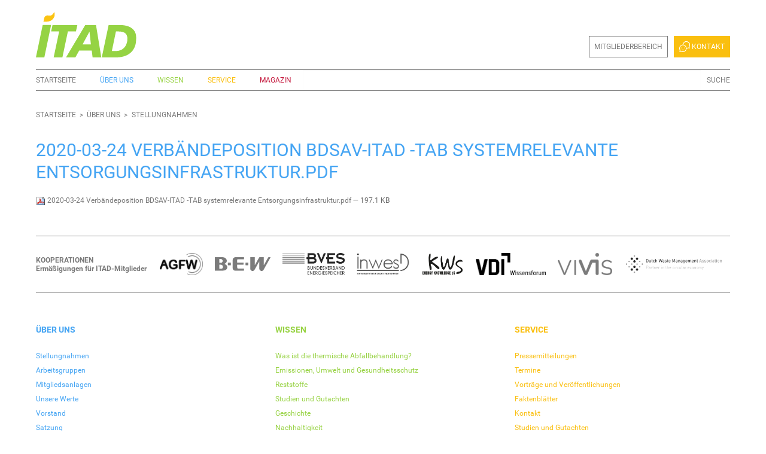

--- FILE ---
content_type: text/html;charset=utf-8
request_url: https://www.itad.de/ueber-uns/stellungnahmen/2020-03-24-verbaendeposition-bdsav-itad-tab-systemrelevante-entsorgungsinfrastruktur.pdf/view
body_size: 5104
content:
<!DOCTYPE html>
<html xmlns="http://www.w3.org/1999/xhtml" lang="de" xml:lang="de">
  <head><meta http-equiv="Content-Type" content="text/html; charset=UTF-8" />
    <title>2020-03-24 Verbändeposition BDSAV-ITAD -TAB systemrelevante Entsorgungsinfrastruktur.pdf — ITAD e.V.</title>
  <meta name="twitter:card" content="summary" /><meta property="og:site_name" content="ITAD e.V." /><meta property="og:title" content="2020-03-24 Verbändeposition BDSAV-ITAD -TAB systemrelevante Entsorgungsinfrastruktur.pdf" /><meta property="og:type" content="website" /><meta property="og:description" content="" /><meta property="og:url" content="https://www.itad.de/ueber-uns/stellungnahmen/2020-03-24-verbaendeposition-bdsav-itad-tab-systemrelevante-entsorgungsinfrastruktur.pdf/view" /><meta property="og:image" content="https://www.itad.de/@@site-logo/logo_itad.png" /><meta property="og:image:type" content="image/png" /><meta name="DC.date.created" content="2020-03-25T11:17:13+01:00" /><meta name="DC.date.modified" content="2020-03-25T11:17:16+01:00" /><meta name="DC.type" content="Datei" /><meta name="DC.format" content="application/pdf" /><meta name="viewport" content="width=device-width, initial-scale=1.0" /><meta name="generator" content="Plone - http://plone.com" /><link rel="stylesheet" href="https://www.itad.de/++plone++production/++unique++2022-02-03T18:36:45.796993/default.css" data-bundle="production" /><link rel="stylesheet" href="https://www.itad.de/++plone++patternslib/++unique++2019-11-11%2014%3A29%3A11.984828/bundle-leaflet-compiled.css" data-bundle="bundle-leaflet" /><link rel="stylesheet" href="https://www.itad.de//++theme++itadtheme-custom/custom.css" data-bundle="diazo" /><link rel="stylesheet" href="https://www.itad.de/custom.css?timestamp=2022-06-24 10:09:05.199144" data-bundle="custom-css" /><link rel="canonical" href="https://www.itad.de/ueber-uns/stellungnahmen/2020-03-24-verbaendeposition-bdsav-itad-tab-systemrelevante-entsorgungsinfrastruktur.pdf" /><link rel="search" href="https://www.itad.de/@@search" title="Website durchsuchen" /><script>PORTAL_URL = 'https://www.itad.de';</script><script type="text/javascript" src="https://www.itad.de/++plone++production/++unique++2022-02-03T18:36:45.796993/default.js" data-bundle="production"></script><script type="text/javascript" src="https://www.itad.de/++plone++patternslib/++unique++2019-11-11%2014%3A29%3A11.984828/bundle-leaflet-compiled.min.js" data-bundle="bundle-leaflet"></script><script type="text/javascript" src="https://www.itad.de/++plone++patternslib/++unique++2019-11-11%2014%3A29%3A11.996828/patterns-compiled.min.js" data-bundle="patterns"></script><script type="text/javascript" src="https://www.itad.de//++theme++itadtheme-custom/custom.js" data-bundle="diazo"></script><link href="https://www.itad.de/++theme++itadtheme/assets/css/barceloneta.css?v=1.8" type="text/css" rel="stylesheet" /><link href="https://www.itad.de/++theme++itadtheme/assets/css/theme.css?v=1.8" type="text/css" rel="stylesheet" /><link rel="shortcut icon" type="image/x-icon" href="https://www.itad.de/++theme++itadtheme/assets/favicon.ico" /><link rel="manifest" href="https://www.itad.de/manifest.webmanifest" /><link rel="apple-touch-icon" href="https://www.itad.de/++theme++itadtheme/assets/webapp/apple-touch-icon-180x180.png" /><link rel="apple-touch-icon" sizes="57x57" href="https://www.itad.de/++theme++itadtheme/assets/webapp/apple-touch-icon-57x57.png" /><link rel="apple-touch-icon" sizes="60x60" href="https://www.itad.de/++theme++itadtheme/assets/webapp/apple-touch-icon-60x60.png" /><link rel="apple-touch-icon" sizes="72x72" href="https://www.itad.de/++theme++itadtheme/assets/webapp/apple-touch-icon-72x72.png" /><link rel="apple-touch-icon" sizes="76x76" href="https://www.itad.de/++theme++itadtheme/assets/webapp/apple-touch-icon-76x76.png" /><link rel="apple-touch-icon" sizes="114x114" href="https://www.itad.de/++theme++itadtheme/assets/webapp/apple-touch-icon-114x114.png" /><link rel="apple-touch-icon" sizes="120x120" href="https://www.itad.de/++theme++itadtheme/assets/webapp/apple-touch-icon-120x120.png" /><link rel="apple-touch-icon" sizes="144x144" href="https://www.itad.de/++theme++itadtheme/assets/webapp/apple-touch-icon-144x144.png" /><link rel="apple-touch-icon" sizes="152x152" href="https://www.itad.de/++theme++itadtheme/assets/webapp/apple-touch-icon-152x152.png" /></head>
  <body id="visual-portal-wrapper" class="frontend icons-off portaltype-file section-ueber-uns site-plone subsection-stellungnahmen subsection-stellungnahmen-2020-03-24-verbaendeposition-bdsav-itad-tab-systemrelevante-entsorgungsinfrastruktur.pdf template-file_view thumbs-on userrole-anonymous viewpermission-view" dir="ltr" data-base-url="https://www.itad.de/ueber-uns/stellungnahmen/2020-03-24-verbaendeposition-bdsav-itad-tab-systemrelevante-entsorgungsinfrastruktur.pdf" data-view-url="https://www.itad.de/ueber-uns/stellungnahmen/2020-03-24-verbaendeposition-bdsav-itad-tab-systemrelevante-entsorgungsinfrastruktur.pdf/view" data-portal-url="https://www.itad.de" data-i18ncatalogurl="https://www.itad.de/plonejsi18n" data-pat-pickadate="{&quot;date&quot;: {&quot;selectYears&quot;: 200}, &quot;time&quot;: {&quot;interval&quot;: 5 } }" data-pat-plone-modal="{&quot;actionOptions&quot;: {&quot;displayInModal&quot;: false}}" data-pat-relateditems="{&quot;sortOn&quot;: &quot;modified&quot;, &quot;sortOrder&quot;: &quot;reverse&quot;}"><div class="outer-wrapper">
      <header id="content-header">
        <div class="container">
          <div id="portal-header"><a id="portal-logo" title="Website" href="https://www.itad.de">
    <img src=" https://www.itad.de/++theme++itadtheme/assets/img/logos/logo_itad.svg" alt="ITAD e.V." title="ITAD e.V." /></a><div id="portal-searchbox" class="plone-navbar-collapse plone-collapse">

    <form id="searchGadget_form" action="https://www.itad.de/@@search" role="search" data-pat-livesearch="ajaxUrl:https://www.itad.de/@@ajax-search" class="pat-livesearch">

        <div class="LSBox">
        <label class="hiddenStructure" for="searchGadget">Website durchsuchen</label>

        

        <input name="SearchableText" type="text" size="18" id="searchGadget" title="Website durchsuchen" class="searchField" />

        <input class="searchButton" type="submit" value="Suche" />

         </div>
    </form>

    <div id="portal-advanced-search" class="hiddenStructure">
        <a href="https://www.itad.de/@@search">Erweiterte Suche…</a>
    </div>

</div><div id="portal-anontools" class="plone-navbar-collapse plone-collapse">
  <nav aria-label="user">
    <ul class="anontools-list">
      
        <li class="anontools--item">
          <a href="https://www.itad.de/mitgliederbereich" class="anontools--link" id="personaltools-login" title="Mitgliederbereich">Mitgliederbereich</a>
        </li>
      
        <li class="anontools--item">
          <a href="https://www.itad.de/contact-info" class="anontools--link" id="personaltools-kontakt" title="Kontakt"><img class="anontools--image" alt="Kontakt" src="https://www.itad.de/++theme++itadtheme/assets/img/icons/icon_kontakt_small.svg" /> Kontakt</a>
        </li>
      
    </ul>
  </nav>
</div><div id="portal-mainnavigation">

  <nav class="plone-navbar pat-navigationmarker" id="portal-globalnav-wrapper">
    <div class="plone-navbar-header">
      <button type="button" class="plone-navbar-toggle" data-toggle="collapse" data-target=".plone-navbar-collapse">
        <span class="sr-only">Toggle navigation</span>
        <span class="icon-bar"></span>
        <span class="icon-bar"></span>
        <span class="icon-bar"></span>
      </button>
    </div>

    <div class="plone-collapse plone-navbar-collapse" id="portal-globalnav-collapse">
      <ul class="plone-nav plone-navbar-nav" id="portal-globalnav">
        <li class="index_html"><a href="https://www.itad.de" class="state-None">Startseite</a></li><li class="ueber_uns"><a href="https://www.itad.de/ueber-uns" class="state-None">Über uns</a></li><li class="wissen"><a href="https://www.itad.de/wissen" class="state-None">Wissen</a></li><li class="service"><a href="https://www.itad.de/service" class="state-None">Service</a></li><li class="magazin"><a href="https://www.itad.de/online-magazin" class="state-None">Magazin</a></li>
      </ul>
    </div>
  </nav>


</div>
            <div id="header-spacer" class="plone-navbar-collapse plone-collapse"></div>
          </div>
        </div>
      </header>
      
      <div id="above-content-wrapper">
          <div id="viewlet-above-content"><nav id="portal-breadcrumbs" class="plone-breadcrumb">
  <div class="container">
    <span id="breadcrumbs-you-are-here" class="hiddenStructure">Sie sind hier</span>
    <ol aria-labelledby="breadcrumbs-you-are-here">
      <li id="breadcrumbs-home">
        <a href="https://www.itad.de">Startseite</a>
      </li>
      
        <li id="breadcrumbs-1">
          <a href="https://www.itad.de/ueber-uns">Über uns</a>
          
        </li>
      
        <li id="breadcrumbs-2">
          <a href="https://www.itad.de/ueber-uns/stellungnahmen">Stellungnahmen</a>
          
        </li>
      
        
      
    </ol>
  </div>
</nav>
</div>
      </div>
      <div class="container">
        <div class="row">
          <aside id="global_statusmessage">
      

      <div>
      </div>
    </aside>
        </div>
        <main id="main-container" class="row row-offcanvas row-offcanvas-right">
          

    

    <div class="col-xs-12 col-sm-12 col-md-12">
      <div class="row">
        <div class="col-xs-12 col-sm-12">
          <article id="content">

          

          <header>
            <div id="viewlet-above-content-title"><span id="social-tags-body" style="display: none" itemscope="" itemtype="http://schema.org/WebPage">
  <span itemprop="name">2020-03-24 Verbändeposition BDSAV-ITAD -TAB systemrelevante Entsorgungsinfrastruktur.pdf</span>
  <span itemprop="description"></span>
  <span itemprop="url">https://www.itad.de/ueber-uns/stellungnahmen/2020-03-24-verbaendeposition-bdsav-itad-tab-systemrelevante-entsorgungsinfrastruktur.pdf/view</span>
  <span itemprop="image">https://www.itad.de/@@site-logo/logo_itad.png</span>
</span>
</div>
            
              <h1 class="documentFirstHeading">2020-03-24 Verbändeposition BDSAV-ITAD -TAB systemrelevante Entsorgungsinfrastruktur.pdf</h1>

            
            <div id="viewlet-below-content-title">

</div>

            
              

            
          </header>

          <div id="viewlet-above-content-body">
</div>
          <div id="content-core">
            

  <p>
    <a href="https://www.itad.de/ueber-uns/stellungnahmen/2020-03-24-verbaendeposition-bdsav-itad-tab-systemrelevante-entsorgungsinfrastruktur.pdf/@@download/file/2020-03-24 Verbändeposition BDSAV-ITAD -TAB systemrelevante Entsorgungsinfrastruktur.pdf">
      <img border="0" src="++resource++mimetype.icons/pdf.png" alt="application/pdf" />
      2020-03-24 Verbändeposition BDSAV-ITAD -TAB systemrelevante Entsorgungsinfrastruktur.pdf
    </a>
    <span class="discreet">— 197.1 KB</span>
  </p>

  

  

  



          </div>
          <div id="viewlet-below-content-body">



    <div class="visualClear"><!-- --></div>

    <div class="documentActions">
        

        

    </div>

</div>

          
        </article>
        </div>
      </div>
      <footer class="row">
        <div class="col-xs-12 col-sm-12">
          <div id="viewlet-below-content">






</div>
        </div>
      </footer>
    </div>
  
          <div id="column1-container">
          </div>
          <div id="column2-container">
          </div>
        </main><!--/row-->
      </div><!--/container-->
    </div><!--/outer-wrapper --><footer id="itad-footer">
      <h2 class="hiddenStructure">Weitere Informationen</h2>
      
      <section class="partner-links">
        <div class="container">
          <div class="row">
            <div class="col-xs-12">
              <div class="partner-links-wrapper">
                <h3 class="partner-links-heading">Kooperationen<small class="partner-links-subheading">Ermäßigungen für ITAD-Mitglieder</small></h3>
                <div class="partner-links-list"><aside class="portlet portletActions portlet-actions-partner_links">

    
      <h3 class="actions--heading hiddenStructure">
        Kooperationen
      </h3>
    

    <ul class="actions-list actions-partner_links">
      
        
          <li class="action--item">
            <a href="https://www.agfw.de/" class="action--link partner_agfw" title="Der Energieeffizienzverband für Wärme, Kälte und KWK e.V." target="_blank">
              

              
              <img class="action--image" alt="Der Energieeffizienzverband für Wärme, Kälte und KWK e.V." src="https://www.itad.de/++theme++itadtheme/assets/img/logos/logo_agfw@2x.png" />
            </a>
          </li>
        
      
        
          <li class="action--item">
            <a href="https://www.bew.de/" class="action--link partner_bew" title="BEW" target="_blank">
              

              
              <img class="action--image" alt="BEW" src="https://www.itad.de/++theme++itadtheme/assets/img/logos/logo_bew.svg" />
            </a>
          </li>
        
      
        
          <li class="action--item">
            <a href="https://www.bves.de/" class="action--link partner_bves" title="Bundesverband Energiespeicher" target="_blank">
              

              
              <img class="action--image" alt="Bundesverband Energiespeicher" src="https://www.itad.de/++theme++itadtheme/assets/img/logos/logo_bves@2x.png" />
            </a>
          </li>
        
      
        
          <li class="action--item">
            <a href="https://inwesd.de/" class="action--link partner_invesd" title="InvesD – Interessengemeinschaft Deutsche Deponiebetreiber e.V." target="_blank">
              

              
              <img class="action--image" alt="InvesD – Interessengemeinschaft Deutsche Deponiebetreiber e.V." src="https://www.itad.de/++theme++itadtheme/assets/img/logos/logo_invesd.png" />
            </a>
          </li>
        
      
        
          <li class="action--item">
            <a href="https://www.kws-eg.com/" class="action--link partner_kws" title="KWS Energy Knowledge eG" target="_blank">
              

              
              <img class="action--image" alt="KWS Energy Knowledge eG" src="https://www.itad.de/++theme++itadtheme/assets/img/logos/logo_kws.png" />
            </a>
          </li>
        
      
        
          <li class="action--item">
            <a href="http://www.vdi-wissensforum.de/" class="action--link partner_vdi" title="VDI Wissensforum" target="_blank">
              

              
              <img class="action--image" alt="VDI Wissensforum" src="https://www.itad.de/++theme++itadtheme/assets/img/logos/logo_wissensforum-neu.png" />
            </a>
          </li>
        
      
        
          <li class="action--item">
            <a href="http://www.vivis.de/" class="action--link partner_vivis" title="Vivis" target="_blank">
              

              
              <img class="action--image" alt="Vivis" src="https://www.itad.de/++theme++itadtheme/assets/img/logos/logo_vivis.png" />
            </a>
          </li>
        
      
        
          <li class="action--item">
            <a href="https://www.verenigingafvalbedrijven.nl/" class="action--link partner_hollaender" title="Dutch Waste Management Association" target="_blank">
              

              
              <img class="action--image" alt="Dutch Waste Management Association" src="https://www.itad.de/++theme++itadtheme/assets/img/logos/logo_DWMA.png" />
            </a>
          </li>
        
      
    </ul>
  </aside></div>
              </div>
            </div>
          </div>
        </div>
      </section>
      <section class="footer-links">
        <div class="container">
          <div class="row">
            <div class="section-about-us col-xs-12 col-sm-4"><aside class="portlet portletActions portlet-actions-section_about_us">

    <a href="https://www.itad.de/ueber-uns">
      <h3 class="actions--heading">
        Über uns
      </h3>
    </a>

    <ul class="actions-list actions-section_about_us">
      
        
          <li class="action--item">
            <a href="https://www.itad.de/ueber-uns/stellungnahmen" class="action--link stellungnahmen" title="Stellungnahmen">
              

              Stellungnahmen
              
            </a>
          </li>
        
      
        
          <li class="action--item">
            <a href="https://www.itad.de/ueber-uns/mehr/arbeitsgruppen" class="action--link arbeitsgruppen" title="Arbeitsgruppen">
              

              Arbeitsgruppen
              
            </a>
          </li>
        
      
        
          <li class="action--item">
            <a href="https://www.itad.de/ueber-uns/anlagen" class="action--link mitgliedsanlagen" title="Mitgliedsanlagen">
              

              Mitgliedsanlagen
              
            </a>
          </li>
        
      
        
          <li class="action--item">
            <a href="https://www.itad.de/ueber-uns/unsere-werte" class="action--link unsere_werte" title="Unsere Werte">
              

              Unsere Werte
              
            </a>
          </li>
        
      
        
          <li class="action--item">
            <a href="https://www.itad.de/ueber-uns/vorstand-und-geschaeftsstelle" class="action--link vorstand" title="Vorstand">
              

              Vorstand
              
            </a>
          </li>
        
      
        
          <li class="action--item">
            <a href="https://www.itad.de/ueber-uns/mehr/satzung" class="action--link satzung" title="Satzung">
              

              Satzung
              
            </a>
          </li>
        
      
        
          
        
      
        
          <li class="action--item">
            <a href="https://www.lobbyregister.bundestag.de/suche/R000996/25413" class="action--link lobby" title="Lobbyregister">
              

              Lobbyregister
              
            </a>
          </li>
        
      
    </ul>
  </aside></div>
            <div class="section-knowledge col-xs-12 col-sm-4"><aside class="portlet portletActions portlet-actions-section_knowledge">

    <a href="https://www.itad.de/wissen">
      <h3 class="actions--heading">
        Wissen
      </h3>
    </a>

    <ul class="actions-list actions-section_knowledge">
      
        
          <li class="action--item">
            <a href="https://www.itad.de/wissen/artikel-3" class="action--link was_ist_abfallbehandlung" title="Was ist die thermische Abfallbehandlung?">
              

              Was ist die thermische Abfallbehandlung?
              
            </a>
          </li>
        
      
        
          
        
      
        
          <li class="action--item">
            <a href="https://www.itad.de/wissen/emissionen-gesundheitsschutz" class="action--link emissionen_umwelt_gesundheitsschutz" title="Emissionen, Umwelt und Gesundheitsschutz">
              

              Emissionen, Umwelt und Gesundheitsschutz
              
            </a>
          </li>
        
      
        
          <li class="action--item">
            <a href="https://www.itad.de/wissen/reststoffe" class="action--link reststoffe" title="Reststoffe">
              

              Reststoffe
              
            </a>
          </li>
        
      
        
          <li class="action--item">
            <a href="https://www.itad.de/wissen/studien" class="action--link Studien und Gutachten" title="Studien und Gutachten">
              

              Studien und Gutachten
              
            </a>
          </li>
        
      
        
          <li class="action--item">
            <a href="https://www.itad.de/wissen/die-entwicklung-der-abfallverbrennung" class="action--link geschichte" title="Geschichte">
              

              Geschichte
              
            </a>
          </li>
        
      
        
          <li class="action--item">
            <a href="https://www.itad.de/ueber-uns/mehr/nachhaltigkeit" class="action--link nachhaltigkeit" title="Nachhaltigkeit">
              

              Nachhaltigkeit
              
            </a>
          </li>
        
      
        
          <li class="action--item">
            <a href="https://www.itad.de/wissen/faktenblaetter" class="action--link Faktenblaetter" title="Faktenblätter">
              

              Faktenblätter
              
            </a>
          </li>
        
      
        
          <li class="action--item">
            <a href="https://www.itad.de/wissen/faq" class="action--link faq" title="FAQ">
              

              FAQ
              
            </a>
          </li>
        
      
    </ul>
  </aside></div>
            <div class="section-service col-xs-12 col-sm-4"><aside class="portlet portletActions portlet-actions-section_service">

    <a href="https://www.itad.de/service">
      <h3 class="actions--heading">
        Service
      </h3>
    </a>

    <ul class="actions-list actions-section_service">
      
        
          <li class="action--item">
            <a href="https://www.itad.de/service/pressemitteilungen" class="action--link presse" title="Pressemitteilungen">
              

              Pressemitteilungen
              
            </a>
          </li>
        
      
        
          <li class="action--item">
            <a href="https://www.itad.de/service/termine" class="action--link termine" title="Termine">
              

              Termine
              
            </a>
          </li>
        
      
        
          <li class="action--item">
            <a href="https://www.itad.de/service/vortraege-und-veroeffentlichungen" class="action--link vortraege_veroeffentlichungen" title="Vorträge und Veröffentlichungen">
              

              Vorträge und Veröffentlichungen
              
            </a>
          </li>
        
      
        
          
        
      
        
          
        
      
        
          <li class="action--item">
            <a href="https://www.itad.de/wissen/faktenblaetter" class="action--link faktenblaetter" title="Faktenblätter">
              

              Faktenblätter
              
            </a>
          </li>
        
      
        
          
        
      
        
          <li class="action--item">
            <a href="https://www.itad.de/contact-info" class="action--link kontakt" title="Kontakt">
              

              Kontakt
              
            </a>
          </li>
        
      
        
          <li class="action--item">
            <a href="https://www.itad.de/wissen/studien" class="action--link studien_gutachten" title="Studien und Gutachten">
              

              Studien und Gutachten
              
            </a>
          </li>
        
      
    </ul>
  </aside></div>
          </div>
        </div>
      </section>
      <section class="footer-actions">
        <div class="container">
          <div class="row">
            <div class="sponsor-actions col-xs-6 col-sm-3"><aside class="portlet portletActions portlet-actions-sponsor_actions">

    
      <h3 class="actions--heading hiddenStructure">
        Unterstützer
      </h3>
    

    <ul class="actions-list actions-sponsor_actions">
      
        
          <li class="action--item">
            <a href="https://www.hostsharing.net" class="action--link sponsor_hostsharing" title="Hosted by Hostsharing eG" target="_blank">
              

              
              <img class="action--image" alt="Hosted by Hostsharing eG" src="https://www.itad.de/++theme++itadtheme/assets/img/icons/icon_hostsharing.svg" />
            </a>
          </li>
        
      
        
          <li class="action--item">
            <a href="https://plone.org" class="action--link sponsor_plone" title="Plone" target="_blank">
              

              
              <img class="action--image" alt="Plone" src="https://www.itad.de/++theme++itadtheme/assets/img/icons/icon_plone.svg" />
            </a>
          </li>
        
      
        
          <li class="action--item">
            <a href="https://creativecommons.org/licenses/by/4.0/deed.de" class="action--link sponsor_creativecommons" title="Creative Commons Lizenzvertrag" target="_blank">
              

              
              <img class="action--image" alt="Creative Commons Lizenzvertrag" src="https://www.itad.de/++theme++itadtheme/assets/img/icons/icon_creativecommons.svg" />
            </a>
          </li>
        
      
    </ul>
  </aside></div>
            <div class="social-actions col-xs-6 col-sm-3 col-sm-push-6"><aside class="portlet portletActions portlet-actions-social_actions">

    
      <h3 class="actions--heading hiddenStructure">
        Social Media
      </h3>
    

    <ul class="actions-list actions-social_actions">
      
        
          <li class="action--item">
            <a href="https://www.linkedin.com/company/itad-interessengemeinschaft-der-thermischen-abfallbehandlungsanlagen-in-deutschland-e-v/" class="action--link social_linkedin" title="LinkedIn" target="_blank">
              

              
              <img class="action--image" alt="LinkedIn" src="https://www.itad.de/++theme++itadtheme/assets/img/icons/LinkedIn_Logo.svg" />
            </a>
          </li>
        
      
    </ul>
  </aside></div>
            <div class="site-actions col-xs-12 col-sm-6 col-sm-pull-3"><aside class="portlet portletActions portlet-actions-site_actions">

    
      <h3 class="actions--heading hiddenStructure">
        Impressum
      </h3>
    

    <ul class="actions-list actions-site_actions">
      
        
          <li class="action--item">
            <a href="https://www.itad.de/imprint#impressum" class="action--link impressum" title="Impressum">
              

              Impressum
              
            </a>
          </li>
        
      
        
          <li class="action--item">
            <a href="https://www.itad.de/datenschutz" class="action--link datenschutz" title="Datenschutz">
              

              Datenschutz
              
            </a>
          </li>
        
      
        
          <li class="action--item">
            <a href="https://www.itad.de/sitemap" class="action--link sitemap" title="Übersicht">
              

              Übersicht
              
            </a>
          </li>
        
      
    </ul>
  </aside></div>
          </div>
        </div>
      </section>
    </footer><div id="plone-analytics"><!-- Matomo -->
<script>
  var _paq = window._paq = window._paq || [];
  /* tracker methods like "setCustomDimension" should be called before "trackPageView" */
  _paq.push(['trackPageView']);
  _paq.push(['enableLinkTracking']);
  (function() {
    var u="//matomo.itad.de/";
    _paq.push(['setTrackerUrl', u+'matomo.php']);
    _paq.push(['setSiteId', '3']);
    var d=document, g=d.createElement('script'), s=d.getElementsByTagName('script')[0];
    g.async=true; g.src=u+'matomo.js'; s.parentNode.insertBefore(g,s);
  })();
</script>
<!-- End Matomo Code --></div><script src="https://www.itad.de/++theme++itadtheme/assets/js/theme.js?v=1.8"></script><script src="https://www.itad.de/sw_init.js"></script></body>
</html>

--- FILE ---
content_type: text/css; charset=utf-8
request_url: https://www.itad.de//++theme++itadtheme-custom/custom.css
body_size: 27
content:
/* Add your custom CSS. */


--- FILE ---
content_type: text/css; charset=utf-8
request_url: https://www.itad.de/custom.css?timestamp=2022-06-24%2010:09:05.199144
body_size: 48
content:
.mosaic-grid-row.no-border {
  border: none;
}

--- FILE ---
content_type: text/css; charset=utf-8
request_url: https://www.itad.de/++theme++itadtheme/assets/css/barceloneta.css?v=1.8
body_size: 36383
content:
/* theme.less file that will be compiled */

:root {
  --partner-links-height: 40px;
  --footer-actions-height: 40px;
  --itad-color-about: hsla(207, 88%, 61%, 1);
  --itad-color-knowledge: hsla(85, 62%, 54%, 1);
  --itad-color-service: hsla(45, 96%, 52%, 1);
  --heading-color: hsl(0, 0%, 48%);
  --link-color: hsl(0, 0%, 48%);
}

/* Import Barceloneta styles */

@font-face {
  font-family: 'Roboto';

  src: url('roboto/roboto-light.eot');

  src: local('Roboto Light'), url('roboto/roboto-light.eot?#iefix') format('embedded-opentype'), url('roboto/roboto-light.woff') format('woff'), url('roboto/roboto-light.ttf') format('truetype'), url('roboto/roboto-light.svg#robotolight') format('svg');

  font-weight: 300;

  font-style: normal;
}

@font-face {
  font-family: 'Roboto';

  src: url('roboto/roboto-lightitalic.eot');

  src: local('Roboto Light Italic'), url('roboto/roboto-lightitalic.eot?#iefix') format('embedded-opentype'), url('roboto/roboto-lightitalic.woff') format('woff'), url('roboto/roboto-lightitalic.ttf') format('truetype'), url('roboto/roboto-lightitalic.svg#robotolight_italic') format('svg');

  font-weight: 300;

  font-style: italic;
}

@font-face {
  font-family: 'Roboto';

  src: url('roboto/roboto-regular.eot');

  src: local('Roboto Regular'), url('roboto/roboto-regular.eot?#iefix') format('embedded-opentype'), url('roboto/roboto-regular.woff') format('woff'), url('roboto/roboto-regular.ttf') format('truetype'), url('roboto/roboto-regular.svg#robotoregular') format('svg');

  font-weight: 400;

  font-style: normal;
}

@font-face {
  font-family: 'Roboto';

  src: url('roboto/roboto-italic.eot');

  src: local('Roboto Italic'), url('roboto/roboto-italic.eot?#iefix') format('embedded-opentype'), url('roboto/roboto-italic.woff') format('woff'), url('roboto/roboto-italic.ttf') format('truetype'), url('roboto/roboto-italic.svg#robotoitalic') format('svg');

  font-weight: 400;

  font-style: italic;
}

@font-face {
  font-family: 'Roboto';

  src: url('roboto/roboto-medium.eot');

  src: local('Roboto Medium'), url('roboto/roboto-medium.eot?#iefix') format('embedded-opentype'), url('roboto/roboto-medium.woff') format('woff'), url('roboto/roboto-medium.ttf') format('truetype'), url('roboto/roboto-medium.svg#robotomedium') format('svg');

  font-weight: 500;

  font-style: normal;
}

@font-face {
  font-family: 'Roboto';

  src: url('roboto/roboto-mediumitalic.eot');

  src: local('Roboto Medium Italic'), url('roboto/roboto-mediumitalic.eot?#iefix') format('embedded-opentype'), url('roboto/roboto-mediumitalic.woff') format('woff'), url('roboto/roboto-mediumitalic.ttf') format('truetype'), url('roboto/roboto-mediumitalic.svg#robotomedium_italic') format('svg');

  font-weight: 500;

  font-style: italic;
}

@font-face {
  font-family: 'Roboto';

  src: url('roboto/roboto-bold.eot');

  src: local('Roboto Bold'), url('roboto/roboto-bold.eot?#iefix') format('embedded-opentype'), url('roboto/roboto-bold.woff') format('woff'), url('roboto/roboto-bold.ttf') format('truetype'), url('roboto/roboto-bold.svg#robotobold') format('svg');

  font-weight: 700;

  font-style: normal;
}

@font-face {
  font-family: 'Roboto';

  src: url('roboto/roboto-bolditalic.eot');

  src: local('Roboto Bold Italic'), url('roboto/roboto-bolditalic.eot?#iefix') format('embedded-opentype'), url('roboto/roboto-bolditalic.woff') format('woff'), url('roboto/roboto-bolditalic.ttf') format('truetype'), url('roboto/roboto-bolditalic.svg#robotobold_italic') format('svg');

  font-weight: 700;

  font-style: italic;
}

@font-face {
  font-family: 'Roboto Condensed';

  src: url('roboto/robotocondensed-light.eot');

  src: local('Roboto Condensed Light'), url('roboto/robotocondensed-light.eot?#iefix') format('embedded-opentype'), url('roboto/robotocondensed-light.woff') format('woff'), url('roboto/robotocondensed-light.ttf') format('truetype'), url('roboto/robotocondensed-light.svg#roboto_condensedlight') format('svg');

  font-weight: 300;

  font-style: normal;
}

@font-face {
  font-family: 'Roboto Condensed';

  src: url('roboto/robotocondensed-lightitalic.eot');

  src: local('Roboto Condensed Thin Italic'), url('roboto/robotocondensed-lightitalic.eot?#iefix') format('embedded-opentype'), url('roboto/robotocondensed-lightitalic.woff') format('woff'), url('roboto/robotocondensed-lightitalic.ttf') format('truetype'), url('roboto/robotocondensed-lightitalic.svg#roboto_condensedlight_italic') format('svg');

  font-weight: 300;

  font-style: italic;
}

/*! normalize.css v3.0.1 | MIT License | git.io/normalize */

html {
  font-family: sans-serif;
  -ms-text-size-adjust: 100%;
  -webkit-text-size-adjust: 100%;
}

body {
  margin: 0;
}

article,
aside,
details,
figcaption,
figure,
footer,
header,
main,
nav,
section,
summary {
  display: block;
}

audio,
canvas,
progress,
video {
  display: inline-block;
  vertical-align: baseline;
}

audio:not([controls]) {
  display: none;
  height: 0;
}

[hidden],
template {
  display: none;
}

a {
  background: transparent;
}

a:active,
a:hover {
  outline: 0;
}

abbr[title] {
  border-bottom: 1px dotted;
}

b,
strong {
  font-weight: bold;
}

dfn {
  font-style: italic;
}

h1 {
  font-size: 2em;
  margin: 0.67em 0;
}

mark {
  background: #ff0;
  color: #000;
}

small {
  font-size: 80%;
}

sub,
sup {
  font-size: 75%;
  line-height: 0;
  position: relative;
  vertical-align: baseline;
}

sup {
  top: -0.5em;
}

sub {
  bottom: -0.25em;
}

img {
  border: 0;
}

svg:not(:root) {
  overflow: hidden;
}

figure {
  margin: 1em 40px;
}

hr {
  -webkit-box-sizing: content-box;
          box-sizing: content-box;
  height: 0;
}

pre {
  overflow: auto;
}

code,
kbd,
pre,
samp {
  font-family: monospace, monospace;
  font-size: 1em;
}

button,
input,
optgroup,
select,
textarea {
  color: inherit;
  font: inherit;
  margin: 0;
}

button {
  overflow: visible;
}

button,
select {
  text-transform: none;
}

button,
html input[type="button"],
input[type="reset"],
input[type="submit"] {
  -webkit-appearance: button;
  cursor: pointer;
}

button[disabled],
html input[disabled] {
  cursor: default;
}

button::-moz-focus-inner,
input::-moz-focus-inner {
  border: 0;
  padding: 0;
}

input {
  line-height: normal;
}

input[type="checkbox"],
input[type="radio"] {
  -webkit-box-sizing: border-box;
          box-sizing: border-box;
  padding: 0;
}

input[type="number"]::-webkit-inner-spin-button,
input[type="number"]::-webkit-outer-spin-button {
  height: auto;
}

input[type="search"] {
  -webkit-appearance: textfield;
  -webkit-box-sizing: content-box;
  box-sizing: content-box;
}

input[type="search"]::-webkit-search-cancel-button,
input[type="search"]::-webkit-search-decoration {
  -webkit-appearance: none;
}

fieldset {
  border: 1px solid #c0c0c0;
  margin: 0 2px;
  padding: 0.35em 0.625em 0.75em;
}

legend {
  border: 0;
  padding: 0;
}

textarea {
  overflow: auto;
}

optgroup {
  font-weight: bold;
}

table {
  border-collapse: collapse;
  border-spacing: 0;
}

td,
th {
  padding: 0;
}

@media print {
  .sidebar-offcanvas,
  #portal-footer-wrapper,
  #mainnavigation-wrapper,
  #content-header,
  .link-https,
  #edit-zone {
    display: none;
    visibility: hidden;
  }

  * {
    text-shadow: none !important;
    color: #000 !important;
    background: transparent !important;
    -webkit-box-shadow: none !important;
            box-shadow: none !important;
  }

  a,
  a:visited {
    text-decoration: underline;
  }

  a[href]::after {
    content: " (" attr(href) ")";
  }

  abbr[title]::after {
    content: " (" attr(title) ")";
  }

  a[href^="javascript:"]::after,
  a[href^="#"]::after {
    content: "";
  }

  pre,
  blockquote {
    border: 1px solid #999;
    page-break-inside: avoid;
  }

  thead {
    display: table-header-group;
  }

  tr,
  img {
    page-break-inside: avoid;
  }

  img {
    max-width: 100% !important;
  }

  p,
  h2,
  h3 {
    orphans: 3;
    widows: 3;
  }

  h2,
  h3 {
    page-break-after: avoid;
  }

  select {
    background: #fff !important;
  }

  .navbar {
    display: none;
  }

  .table td,
  .table th {
    background-color: #fff !important;
  }

  .btn > .caret,
  .dropup > .btn > .caret {
    border-top-color: #000 !important;
  }

  .label {
    border: 1px solid #000;
  }

  .table {
    border-collapse: collapse !important;
  }

  .table-bordered th,
  .table-bordered td {
    border: 1px solid #ddd !important;
  }

  #portal-searchbox {
    display: None;
  }

  #portal-personaltools {
    display: None;
  }

  #portal-breadcrumbs {
    display: None;
  }
}

* {
  -webkit-box-sizing: border-box;
  box-sizing: border-box;
}

*::before,
*::after {
  -webkit-box-sizing: border-box;
  box-sizing: border-box;
}

html {
  font-size: 62.5%;
  -webkit-tap-highlight-color: rgba(0, 0, 0, 0);
}

body {
  font-family: "Roboto", "Helvetica Neue", Helvetica, Arial, sans-serif;
  font-size: 14px;
  font-weight: 500;
  line-height: 1.42857143;
  color: hsl(0, 0%, 48%);
  background-color: hsl(0, 0%, 100%);
  -webkit-font-smoothing: antialiased;
  -moz-osx-font-smoothing: grayscale;
}

input,
button,
select,
textarea {
  font-family: inherit;
  font-size: inherit;
  line-height: inherit;
}

a {
  color: hsl(0, 0%, 48%);
  text-decoration: none;
}

a:hover,
a:focus {
  color: hsl(0, 0%, 33%);
  text-decoration: underline;
}

a:focus {
  outline: thin dotted;
  outline: 5px auto -webkit-focus-ring-color;
  outline-offset: -2px;
}

figure {
  margin: 0;
}

img {
  vertical-align: middle;
}

hr {
  margin-top: 20px;
  margin-bottom: 20px;
  border: 0;
  border-top: 1px solid #cccccc;
}

.sr-only,
.hiddenStructure,
.crud-form .header-select {
  position: absolute;
  width: 1px;
  height: 1px;
  margin: -1px;
  padding: 0;
  overflow: hidden;
  clip: rect(0, 0, 0, 0);
  border: 0;
  color: #fff;
  background-color: #000;
}

.sr-only a,
.hiddenStructure a {
  color: #fff;
  background-color: #000;
}

.sr-only-focusable:active,
.sr-only-focusable:focus {
  position: static;
  width: auto;
  height: auto;
  margin: 0;
  overflow: visible;
  clip: auto;
}

body {
  word-wrap: break-word;
}

h1,
h2,
h3,
h4,
h5,
h6 {
  font-family: inherit;
  font-weight: 400;
  line-height: 1.1;
  color: inherit;
}

h1,
h2,
h3 {
  margin-top: 20px;
  margin-bottom: 10px;
}

h1 a:hover,
h2 a:hover,
h3 a:hover,
h1 a:focus,
h2 a:focus,
h3 a:focus {
  text-decoration: none;
  border-bottom: 2px hsl(0, 0%, 33%) solid;
}

h4,
h5,
h6 {
  margin-top: 10px;
  margin-bottom: 10px;
}

h1 {
  font-size: 36px;
}

h2 {
  font-size: 30px;
}

h3 {
  font-size: 24px;
}

h4 {
  font-size: 18px;
}

h5 {
  font-size: 14px;
}

h6 {
  font-size: 12px;
}

p {
  margin: 0 0 10px;
}

.documentDescription {
  font-size: 18px;
  font-weight: 700;
  color: #696969;
  margin-bottom: 10px;
}

small {
  font-size: 85%;
}

cite {
  font-style: normal;
}

mark {
  background-color: #ebd380;
  padding: 0.2em;
}

.discreet {
  color: #696969;
  font-weight: 400;
}

.documentByLine {
  color: #696969;
  font-weight: 400;
  margin-bottom: 10px;
}

.documentFirstHeading {
  padding-bottom: 9px;
  margin: 0 0 10px;
  border-bottom: 1px solid #cccccc;
}

ul,
ol {
  margin-top: 0;
  margin-bottom: 10px;
}

ul ul,
ol ul,
ul ol,
ol ol {
  margin-bottom: 0;
}

dl {
  margin-top: 0;
  margin-bottom: 20px;
}

dt,
dd {
  line-height: 1.42857143;
}

dt {
  font-weight: bold;
}

dd {
  margin-left: 0;
}

abbr[title],
abbr[data-original-title] {
  cursor: help;
  border-bottom: 1px dotted #777777;
}

address {
  margin-bottom: 20px;
  font-style: normal;
  line-height: 1.42857143;
}

.pull-right {
  float: right !important;
}

.pull-left {
  float: left !important;
}

code,
kbd,
pre,
samp {
  font-family: Menlo, Monaco, Consolas, "Courier New", monospace;
}

code {
  padding: 2px 4px;
  font-size: 90%;
  color: #c7254e;
  background-color: #f9f2f4;
  border-radius: 4px;
}

kbd {
  padding: 2px 4px;
  font-size: 90%;
  color: #fff;
  background-color: #333;
  border-radius: 2px;
  -webkit-box-shadow: inset 0 -1px 0 rgba(0, 0, 0, 0.25);
          box-shadow: inset 0 -1px 0 rgba(0, 0, 0, 0.25);
}

pre {
  display: block;
  padding: 10px;
  margin: 0 0 10px;
  font-size: 13px;
  line-height: 1.42857143;
  word-break: break-all;
  word-wrap: break-word;
  color: #4d4d4d;
  background-color: #f5f5f5;
  border: 1px solid #ccc;
  border-radius: 4px;
}

pre code {
  padding: 0;
  font-size: inherit;
  color: inherit;
  white-space: pre-wrap;
  background-color: transparent;
  border-radius: 0;
}

.container {
  margin-right: auto;
  margin-left: auto;
  padding-left: 20px;
  padding-right: 20px;
  max-width: 100%;
}

@media (min-width: 768px) {
  .container {
    width: 768px;
  }
}

@media (min-width: 1024px) {
  .container {
    width: 1024px;
  }
}

@media (min-width: 1200px) {
  .container {
    width: 1200px;
  }
}

@media (min-width: 1824px) {
  .container {
    width: 1824px;
  }
}

.container-fluid {
  margin-right: auto;
  margin-left: auto;
  padding-left: 20px;
  padding-right: 20px;
}

.row {
  margin-left: -20px;
  margin-right: -20px;
}

.row::before,
.row::after {
  content: " ";
  display: table;
}

.row::after {
  clear: both;
}

.col-xs-1,
.col-sm-1,
.col-md-1,
.col-lg-1,
.col-xs-2,
.col-sm-2,
.col-md-2,
.col-lg-2,
.col-xs-3,
.col-sm-3,
.col-md-3,
.col-lg-3,
.col-xs-4,
.col-sm-4,
.col-md-4,
.col-lg-4,
.col-xs-5,
.col-sm-5,
.col-md-5,
.col-lg-5,
.col-xs-6,
.col-sm-6,
.col-md-6,
.col-lg-6,
.col-xs-7,
.col-sm-7,
.col-md-7,
.col-lg-7,
.col-xs-8,
.col-sm-8,
.col-md-8,
.col-lg-8,
.col-xs-9,
.col-sm-9,
.col-md-9,
.col-lg-9,
.col-xs-10,
.col-sm-10,
.col-md-10,
.col-lg-10,
.col-xs-11,
.col-sm-11,
.col-md-11,
.col-lg-11,
.col-xs-12,
.col-sm-12,
.col-md-12,
.col-lg-12 {
  position: relative;
  min-height: 1px;
  padding-left: 20px;
  padding-right: 20px;
}

.col-xs-1,
.col-xs-2,
.col-xs-3,
.col-xs-4,
.col-xs-5,
.col-xs-6,
.col-xs-7,
.col-xs-8,
.col-xs-9,
.col-xs-10,
.col-xs-11,
.col-xs-12 {
  float: left;
}

.col-xs-12 {
  width: 100%;
}

.col-xs-11 {
  width: 91.66666667%;
}

.col-xs-10 {
  width: 83.33333333%;
}

.col-xs-9 {
  width: 75%;
}

.col-xs-8 {
  width: 66.66666667%;
}

.col-xs-7 {
  width: 58.33333333%;
}

.col-xs-6 {
  width: 50%;
}

.col-xs-5 {
  width: 41.66666667%;
}

.col-xs-4 {
  width: 33.33333333%;
}

.col-xs-3 {
  width: 25%;
}

.col-xs-2 {
  width: 16.66666667%;
}

.col-xs-1 {
  width: 8.33333333%;
}

.col-xs-pull-12 {
  right: 100%;
}

.col-xs-pull-11 {
  right: 91.66666667%;
}

.col-xs-pull-10 {
  right: 83.33333333%;
}

.col-xs-pull-9 {
  right: 75%;
}

.col-xs-pull-8 {
  right: 66.66666667%;
}

.col-xs-pull-7 {
  right: 58.33333333%;
}

.col-xs-pull-6 {
  right: 50%;
}

.col-xs-pull-5 {
  right: 41.66666667%;
}

.col-xs-pull-4 {
  right: 33.33333333%;
}

.col-xs-pull-3 {
  right: 25%;
}

.col-xs-pull-2 {
  right: 16.66666667%;
}

.col-xs-pull-1 {
  right: 8.33333333%;
}

.col-xs-pull-0 {
  right: auto;
}

.col-xs-push-12 {
  left: 100%;
}

.col-xs-push-11 {
  left: 91.66666667%;
}

.col-xs-push-10 {
  left: 83.33333333%;
}

.col-xs-push-9 {
  left: 75%;
}

.col-xs-push-8 {
  left: 66.66666667%;
}

.col-xs-push-7 {
  left: 58.33333333%;
}

.col-xs-push-6 {
  left: 50%;
}

.col-xs-push-5 {
  left: 41.66666667%;
}

.col-xs-push-4 {
  left: 33.33333333%;
}

.col-xs-push-3 {
  left: 25%;
}

.col-xs-push-2 {
  left: 16.66666667%;
}

.col-xs-push-1 {
  left: 8.33333333%;
}

.col-xs-push-0 {
  left: auto;
}

.col-xs-offset-12 {
  margin-left: 100%;
}

.col-xs-offset-11 {
  margin-left: 91.66666667%;
}

.col-xs-offset-10 {
  margin-left: 83.33333333%;
}

.col-xs-offset-9 {
  margin-left: 75%;
}

.col-xs-offset-8 {
  margin-left: 66.66666667%;
}

.col-xs-offset-7 {
  margin-left: 58.33333333%;
}

.col-xs-offset-6 {
  margin-left: 50%;
}

.col-xs-offset-5 {
  margin-left: 41.66666667%;
}

.col-xs-offset-4 {
  margin-left: 33.33333333%;
}

.col-xs-offset-3 {
  margin-left: 25%;
}

.col-xs-offset-2 {
  margin-left: 16.66666667%;
}

.col-xs-offset-1 {
  margin-left: 8.33333333%;
}

.col-xs-offset-0 {
  margin-left: 0%;
}

@media (min-width: 768px) {
  .col-sm-1,
  .col-sm-2,
  .col-sm-3,
  .col-sm-4,
  .col-sm-5,
  .col-sm-6,
  .col-sm-7,
  .col-sm-8,
  .col-sm-9,
  .col-sm-10,
  .col-sm-11,
  .col-sm-12 {
    float: left;
  }

  .col-sm-12 {
    width: 100%;
  }

  .col-sm-11 {
    width: 91.66666667%;
  }

  .col-sm-10 {
    width: 83.33333333%;
  }

  .col-sm-9 {
    width: 75%;
  }

  .col-sm-8 {
    width: 66.66666667%;
  }

  .col-sm-7 {
    width: 58.33333333%;
  }

  .col-sm-6 {
    width: 50%;
  }

  .col-sm-5 {
    width: 41.66666667%;
  }

  .col-sm-4 {
    width: 33.33333333%;
  }

  .col-sm-3 {
    width: 25%;
  }

  .col-sm-2 {
    width: 16.66666667%;
  }

  .col-sm-1 {
    width: 8.33333333%;
  }

  .col-sm-pull-12 {
    right: 100%;
  }

  .col-sm-pull-11 {
    right: 91.66666667%;
  }

  .col-sm-pull-10 {
    right: 83.33333333%;
  }

  .col-sm-pull-9 {
    right: 75%;
  }

  .col-sm-pull-8 {
    right: 66.66666667%;
  }

  .col-sm-pull-7 {
    right: 58.33333333%;
  }

  .col-sm-pull-6 {
    right: 50%;
  }

  .col-sm-pull-5 {
    right: 41.66666667%;
  }

  .col-sm-pull-4 {
    right: 33.33333333%;
  }

  .col-sm-pull-3 {
    right: 25%;
  }

  .col-sm-pull-2 {
    right: 16.66666667%;
  }

  .col-sm-pull-1 {
    right: 8.33333333%;
  }

  .col-sm-pull-0 {
    right: auto;
  }

  .col-sm-push-12 {
    left: 100%;
  }

  .col-sm-push-11 {
    left: 91.66666667%;
  }

  .col-sm-push-10 {
    left: 83.33333333%;
  }

  .col-sm-push-9 {
    left: 75%;
  }

  .col-sm-push-8 {
    left: 66.66666667%;
  }

  .col-sm-push-7 {
    left: 58.33333333%;
  }

  .col-sm-push-6 {
    left: 50%;
  }

  .col-sm-push-5 {
    left: 41.66666667%;
  }

  .col-sm-push-4 {
    left: 33.33333333%;
  }

  .col-sm-push-3 {
    left: 25%;
  }

  .col-sm-push-2 {
    left: 16.66666667%;
  }

  .col-sm-push-1 {
    left: 8.33333333%;
  }

  .col-sm-push-0 {
    left: auto;
  }

  .col-sm-offset-12 {
    margin-left: 100%;
  }

  .col-sm-offset-11 {
    margin-left: 91.66666667%;
  }

  .col-sm-offset-10 {
    margin-left: 83.33333333%;
  }

  .col-sm-offset-9 {
    margin-left: 75%;
  }

  .col-sm-offset-8 {
    margin-left: 66.66666667%;
  }

  .col-sm-offset-7 {
    margin-left: 58.33333333%;
  }

  .col-sm-offset-6 {
    margin-left: 50%;
  }

  .col-sm-offset-5 {
    margin-left: 41.66666667%;
  }

  .col-sm-offset-4 {
    margin-left: 33.33333333%;
  }

  .col-sm-offset-3 {
    margin-left: 25%;
  }

  .col-sm-offset-2 {
    margin-left: 16.66666667%;
  }

  .col-sm-offset-1 {
    margin-left: 8.33333333%;
  }

  .col-sm-offset-0 {
    margin-left: 0%;
  }
}

@media (min-width: 1024px) {
  .col-md-1,
  .col-md-2,
  .col-md-3,
  .col-md-4,
  .col-md-5,
  .col-md-6,
  .col-md-7,
  .col-md-8,
  .col-md-9,
  .col-md-10,
  .col-md-11,
  .col-md-12 {
    float: left;
  }

  .col-md-12 {
    width: 100%;
  }

  .col-md-11 {
    width: 91.66666667%;
  }

  .col-md-10 {
    width: 83.33333333%;
  }

  .col-md-9 {
    width: 75%;
  }

  .col-md-8 {
    width: 66.66666667%;
  }

  .col-md-7 {
    width: 58.33333333%;
  }

  .col-md-6 {
    width: 50%;
  }

  .col-md-5 {
    width: 41.66666667%;
  }

  .col-md-4 {
    width: 33.33333333%;
  }

  .col-md-3 {
    width: 25%;
  }

  .col-md-2 {
    width: 16.66666667%;
  }

  .col-md-1 {
    width: 8.33333333%;
  }

  .col-md-pull-12 {
    right: 100%;
  }

  .col-md-pull-11 {
    right: 91.66666667%;
  }

  .col-md-pull-10 {
    right: 83.33333333%;
  }

  .col-md-pull-9 {
    right: 75%;
  }

  .col-md-pull-8 {
    right: 66.66666667%;
  }

  .col-md-pull-7 {
    right: 58.33333333%;
  }

  .col-md-pull-6 {
    right: 50%;
  }

  .col-md-pull-5 {
    right: 41.66666667%;
  }

  .col-md-pull-4 {
    right: 33.33333333%;
  }

  .col-md-pull-3 {
    right: 25%;
  }

  .col-md-pull-2 {
    right: 16.66666667%;
  }

  .col-md-pull-1 {
    right: 8.33333333%;
  }

  .col-md-pull-0 {
    right: auto;
  }

  .col-md-push-12 {
    left: 100%;
  }

  .col-md-push-11 {
    left: 91.66666667%;
  }

  .col-md-push-10 {
    left: 83.33333333%;
  }

  .col-md-push-9 {
    left: 75%;
  }

  .col-md-push-8 {
    left: 66.66666667%;
  }

  .col-md-push-7 {
    left: 58.33333333%;
  }

  .col-md-push-6 {
    left: 50%;
  }

  .col-md-push-5 {
    left: 41.66666667%;
  }

  .col-md-push-4 {
    left: 33.33333333%;
  }

  .col-md-push-3 {
    left: 25%;
  }

  .col-md-push-2 {
    left: 16.66666667%;
  }

  .col-md-push-1 {
    left: 8.33333333%;
  }

  .col-md-push-0 {
    left: auto;
  }

  .col-md-offset-12 {
    margin-left: 100%;
  }

  .col-md-offset-11 {
    margin-left: 91.66666667%;
  }

  .col-md-offset-10 {
    margin-left: 83.33333333%;
  }

  .col-md-offset-9 {
    margin-left: 75%;
  }

  .col-md-offset-8 {
    margin-left: 66.66666667%;
  }

  .col-md-offset-7 {
    margin-left: 58.33333333%;
  }

  .col-md-offset-6 {
    margin-left: 50%;
  }

  .col-md-offset-5 {
    margin-left: 41.66666667%;
  }

  .col-md-offset-4 {
    margin-left: 33.33333333%;
  }

  .col-md-offset-3 {
    margin-left: 25%;
  }

  .col-md-offset-2 {
    margin-left: 16.66666667%;
  }

  .col-md-offset-1 {
    margin-left: 8.33333333%;
  }

  .col-md-offset-0 {
    margin-left: 0%;
  }
}

@media (min-width: 1200px) {
  .col-lg-1,
  .col-lg-2,
  .col-lg-3,
  .col-lg-4,
  .col-lg-5,
  .col-lg-6,
  .col-lg-7,
  .col-lg-8,
  .col-lg-9,
  .col-lg-10,
  .col-lg-11,
  .col-lg-12 {
    float: left;
  }

  .col-lg-12 {
    width: 100%;
  }

  .col-lg-11 {
    width: 91.66666667%;
  }

  .col-lg-10 {
    width: 83.33333333%;
  }

  .col-lg-9 {
    width: 75%;
  }

  .col-lg-8 {
    width: 66.66666667%;
  }

  .col-lg-7 {
    width: 58.33333333%;
  }

  .col-lg-6 {
    width: 50%;
  }

  .col-lg-5 {
    width: 41.66666667%;
  }

  .col-lg-4 {
    width: 33.33333333%;
  }

  .col-lg-3 {
    width: 25%;
  }

  .col-lg-2 {
    width: 16.66666667%;
  }

  .col-lg-1 {
    width: 8.33333333%;
  }

  .col-lg-pull-12 {
    right: 100%;
  }

  .col-lg-pull-11 {
    right: 91.66666667%;
  }

  .col-lg-pull-10 {
    right: 83.33333333%;
  }

  .col-lg-pull-9 {
    right: 75%;
  }

  .col-lg-pull-8 {
    right: 66.66666667%;
  }

  .col-lg-pull-7 {
    right: 58.33333333%;
  }

  .col-lg-pull-6 {
    right: 50%;
  }

  .col-lg-pull-5 {
    right: 41.66666667%;
  }

  .col-lg-pull-4 {
    right: 33.33333333%;
  }

  .col-lg-pull-3 {
    right: 25%;
  }

  .col-lg-pull-2 {
    right: 16.66666667%;
  }

  .col-lg-pull-1 {
    right: 8.33333333%;
  }

  .col-lg-pull-0 {
    right: auto;
  }

  .col-lg-push-12 {
    left: 100%;
  }

  .col-lg-push-11 {
    left: 91.66666667%;
  }

  .col-lg-push-10 {
    left: 83.33333333%;
  }

  .col-lg-push-9 {
    left: 75%;
  }

  .col-lg-push-8 {
    left: 66.66666667%;
  }

  .col-lg-push-7 {
    left: 58.33333333%;
  }

  .col-lg-push-6 {
    left: 50%;
  }

  .col-lg-push-5 {
    left: 41.66666667%;
  }

  .col-lg-push-4 {
    left: 33.33333333%;
  }

  .col-lg-push-3 {
    left: 25%;
  }

  .col-lg-push-2 {
    left: 16.66666667%;
  }

  .col-lg-push-1 {
    left: 8.33333333%;
  }

  .col-lg-push-0 {
    left: auto;
  }

  .col-lg-offset-12 {
    margin-left: 100%;
  }

  .col-lg-offset-11 {
    margin-left: 91.66666667%;
  }

  .col-lg-offset-10 {
    margin-left: 83.33333333%;
  }

  .col-lg-offset-9 {
    margin-left: 75%;
  }

  .col-lg-offset-8 {
    margin-left: 66.66666667%;
  }

  .col-lg-offset-7 {
    margin-left: 58.33333333%;
  }

  .col-lg-offset-6 {
    margin-left: 50%;
  }

  .col-lg-offset-5 {
    margin-left: 41.66666667%;
  }

  .col-lg-offset-4 {
    margin-left: 33.33333333%;
  }

  .col-lg-offset-3 {
    margin-left: 25%;
  }

  .col-lg-offset-2 {
    margin-left: 16.66666667%;
  }

  .col-lg-offset-1 {
    margin-left: 8.33333333%;
  }

  .col-lg-offset-0 {
    margin-left: 0%;
  }
}

#edit-zone.plone-toolbar-top .plone-toolbar-container {
  margin-right: auto;
  margin-left: auto;
  padding-left: 20px;
  padding-right: 20px;
  margin-top: 0;
  margin-bottom: 0;
  height: 50px;
}

@media (min-width: 768px) {
  #edit-zone.plone-toolbar-top .plone-toolbar-container {
    width: 768px;
  }
}

@media (min-width: 1024px) {
  #edit-zone.plone-toolbar-top .plone-toolbar-container {
    width: 1024px;
  }
}

@media (min-width: 1200px) {
  #edit-zone.plone-toolbar-top .plone-toolbar-container {
    width: 1200px;
  }
}

#edit-zone.plone-toolbar-top.compressed .plone-toolbar-container {
  width: auto;
}

table {
  max-width: 100%;
  background-color: #fff;
  border-radius: 4px;
  font-weight: 400;
  color: #696969;
}

th {
  text-align: left;
  color: #4d4d4d;
}

.listing {
  width: 100%;
  margin-bottom: 20px;
}

.listing > thead > tr > th,
.listing > tbody > tr > th,
.listing > tfoot > tr > th,
.listing > thead > tr > td,
.listing > tbody > tr > td,
.listing > tfoot > tr > td {
  padding: 8px;
  line-height: 1.42857143;
  vertical-align: top;
  border-top: 0 solid #e5e5e5;
  border-collapse: collapse;
}

.listing > thead > tr > th {
  vertical-align: bottom;
  border-bottom: 1px solid #e5e5e5;
}

.listing > caption + thead > tr:first-child > th,
.listing > colgroup + thead > tr:first-child > th,
.listing > thead:first-child > tr:first-child > th,
.listing > caption + thead > tr:first-child > td,
.listing > colgroup + thead > tr:first-child > td,
.listing > thead:first-child > tr:first-child > td {
  border-top: 0;
}

.listing > tbody + tbody {
  border-top: 2px solid #e5e5e5;
}

.listing .listing {
  background-color: hsl(0, 0%, 100%);
}

.invisible-grid {
  width: 100%;
  margin-bottom: 20px;
  border: 0;
  background: transparent;
}

.invisible-grid > thead > tr > th,
.invisible-grid > tbody > tr > th,
.invisible-grid > tfoot > tr > th,
.invisible-grid > thead > tr > td,
.invisible-grid > tbody > tr > td,
.invisible-grid > tfoot > tr > td {
  border: 0;
}

.listing > tbody > tr:nth-child(odd) > td,
.listing > tbody > tr:nth-child(odd) > th {
  background-color: #f6f6f6;
}

@media screen and (max-width: 767px) {
  .plone-has-table {
    width: 100%;
    margin-bottom: 15px;
    overflow-y: hidden;
    overflow-x: scroll;
    -ms-overflow-style: -ms-autohiding-scrollbar;
    border: 1px solid #e5e5e5;
    border-radius: 4px;
    -webkit-overflow-scrolling: touch;
    position: relative;
  }

  .plone-has-table::after {
    content: "⟷";
    position: fixed;
    color: #cccccc;
    margin-top: -3px;
  }

  .plone-has-table > .listing {
    margin-bottom: 0;
  }

  .plone-has-table > .listing > thead > tr > th,
  .plone-has-table > .listing > tbody > tr > th,
  .plone-has-table > .listing > tfoot > tr > th,
  .plone-has-table > .listing > thead > tr > td,
  .plone-has-table > .listing > tbody > tr > td,
  .plone-has-table > .listing > tfoot > tr > td {
    white-space: nowrap;
  }
}

table {
  width: 100%;
  max-width: 100%;
  border: 1px solid #e5e5e5;
}

table > thead > tr > th,
table > tbody > tr > th,
table > tfoot > tr > th,
table > thead > tr > td,
table > tbody > tr > td,
table > tfoot > tr > td {
  vertical-align: top;
  border-top: 1px solid #e5e5e5;
}

table > thead > tr > th {
  vertical-align: bottom;
  border-bottom: 2px solid #e5e5e5;
}

table > caption + thead > tr:first-child > th,
table > colgroup + thead > tr:first-child > th,
table > thead:first-child > tr:first-child > th,
table > caption + thead > tr:first-child > td,
table > colgroup + thead > tr:first-child > td,
table > thead:first-child > tr:first-child > td {
  border-top: 0;
}

table > tbody + tbody {
  border-top: 2px solid #e5e5e5;
}

table > thead > tr > th,
table > tbody > tr > th,
table > tfoot > tr > th,
table > thead > tr > td,
table > tbody > tr > td,
table > tfoot > tr > td {
  border: 1px solid #e5e5e5;
}

table > thead > tr > th,
table > thead > tr > td {
  border-bottom: 1px solid #e5e5e5;
}

table col[class*="col-"] {
  position: static;
  float: none;
  display: table-column;
}

table td[class*="col-"],
table th[class*="col-"] {
  position: static;
  float: none;
  display: table-cell;
}

fieldset {
  padding: 0;
  margin: 0;
  border: 0;
  min-width: 0;
}

legend {
  display: block;
  width: 100%;
  padding: 0;
  margin-bottom: 20px;
  font-size: 21px;
  line-height: inherit;
  color: #4d4d4d;
  border: 0;
  border-bottom: 1px solid #e5e5e5;
  font-weight: 300;
}

label {
  display: inline-block;
  max-width: 95%;
  vertical-align: top;
  margin-bottom: 6px;
  font-weight: bold;
}

input[type="search"] {
  -webkit-box-sizing: border-box;
  box-sizing: border-box;
}

input[type="radio"],
input[type="checkbox"] {
  margin: 4px 0 0;
  margin-top: 1px \9;
  line-height: normal;
}

input[type="file"] {
  display: block;
}

input[type="range"] {
  display: block;
  width: 100%;
}

select[multiple],
select[size] {
  height: auto;
  min-width: 10em;
}

select[size="1"] {
  height: 34px;
}

input[type="file"]:focus,
input[type="radio"]:focus,
input[type="checkbox"]:focus {
  outline: thin dotted;
  outline: 5px auto -webkit-focus-ring-color;
  outline-offset: -2px;
}

output {
  display: block;
  padding-top: 7px;
  font-size: 14px;
  line-height: 1.42857143;
  color: #696969;
}

/*.form-control,*/

input[type="color"],
input[type="date"],
input[type="datetime-local"],
input[type="email"],
input[type="month"],
input[type="number"],
input[type="password"],
input[type="range"],
input[type="search"],
input[type="tel"],
input[type="text"],
input[type="time"],
input[type="url"],
input[type="week"],
textarea,
select {
  width: 100%;
  display: block;
  height: 34px;
  padding: 6px 12px;
  font-size: 14px;
  line-height: 1.42857143;
  color: #696969;
  background-color: #fff;
  background-image: none;
  border: 1px solid #ccc;
  border-radius: 4px;
  -webkit-box-shadow: inset 0 1px 1px rgba(0, 0, 0, 0.075);
  box-shadow: inset 0 1px 1px rgba(0, 0, 0, 0.075);
  -webkit-transition: border-color ease-in-out .15s, box-shadow ease-in-out .15s;
  -webkit-transition: border-color ease-in-out .15s, -webkit-box-shadow ease-in-out .15s;
  transition: border-color ease-in-out .15s, -webkit-box-shadow ease-in-out .15s;
  transition: border-color ease-in-out .15s, box-shadow ease-in-out .15s;
  transition: border-color ease-in-out .15s, box-shadow ease-in-out .15s, -webkit-box-shadow ease-in-out .15s;
}

input[type="color"]:focus,
input[type="date"]:focus,
input[type="datetime-local"]:focus,
input[type="email"]:focus,
input[type="month"]:focus,
input[type="number"]:focus,
input[type="password"]:focus,
input[type="range"]:focus,
input[type="search"]:focus,
input[type="tel"]:focus,
input[type="text"]:focus,
input[type="time"]:focus,
input[type="url"]:focus,
input[type="week"]:focus,
textarea:focus,
select:focus {
  border-color: #64bee8;
  outline: 0;
  -webkit-box-shadow: inset 0 1px 1px rgba(0,0,0,.075), 0 0 8px rgba(100, 190, 232, 0.6);
  box-shadow: inset 0 1px 1px rgba(0,0,0,.075), 0 0 8px rgba(100, 190, 232, 0.6);
}

input[type="color"]::-moz-placeholder,
input[type="date"]::-moz-placeholder,
input[type="datetime-local"]::-moz-placeholder,
input[type="email"]::-moz-placeholder,
input[type="month"]::-moz-placeholder,
input[type="number"]::-moz-placeholder,
input[type="password"]::-moz-placeholder,
input[type="range"]::-moz-placeholder,
input[type="search"]::-moz-placeholder,
input[type="tel"]::-moz-placeholder,
input[type="text"]::-moz-placeholder,
input[type="time"]::-moz-placeholder,
input[type="url"]::-moz-placeholder,
input[type="week"]::-moz-placeholder,
textarea::-moz-placeholder,
select::-moz-placeholder {
  color: #777777;
  opacity: 1;
}

input[type="color"]:-ms-input-placeholder,
input[type="date"]:-ms-input-placeholder,
input[type="datetime-local"]:-ms-input-placeholder,
input[type="email"]:-ms-input-placeholder,
input[type="month"]:-ms-input-placeholder,
input[type="number"]:-ms-input-placeholder,
input[type="password"]:-ms-input-placeholder,
input[type="range"]:-ms-input-placeholder,
input[type="search"]:-ms-input-placeholder,
input[type="tel"]:-ms-input-placeholder,
input[type="text"]:-ms-input-placeholder,
input[type="time"]:-ms-input-placeholder,
input[type="url"]:-ms-input-placeholder,
input[type="week"]:-ms-input-placeholder,
textarea:-ms-input-placeholder,
select:-ms-input-placeholder {
  color: #777777;
}

input[type="color"]::-webkit-input-placeholder,
input[type="date"]::-webkit-input-placeholder,
input[type="datetime-local"]::-webkit-input-placeholder,
input[type="email"]::-webkit-input-placeholder,
input[type="month"]::-webkit-input-placeholder,
input[type="number"]::-webkit-input-placeholder,
input[type="password"]::-webkit-input-placeholder,
input[type="range"]::-webkit-input-placeholder,
input[type="search"]::-webkit-input-placeholder,
input[type="tel"]::-webkit-input-placeholder,
input[type="text"]::-webkit-input-placeholder,
input[type="time"]::-webkit-input-placeholder,
input[type="url"]::-webkit-input-placeholder,
input[type="week"]::-webkit-input-placeholder,
textarea::-webkit-input-placeholder,
select::-webkit-input-placeholder {
  color: #777777;
}

input[disabled],
input[readonly],
textarea[disabled],
textarea[readonly],
select[disabled],
select[readonly],
fieldset[disabled]  {
  cursor: not-allowed;
  background-color: #e5e5e5;
  opacity: 1;
}

input[disabled],
textarea[disabled],
select[disabled],
fieldset[disabled]  {
  cursor: not-allowed;
}

textarea {
  min-height: 9em;
  min-width: 10em;
  resize: vertical;
}

textarea[name='form.widgets.IRichText.text'] {
  min-height: 12em;
  font-family: Menlo, Monaco, Consolas, "Courier New", monospace;
}

select {
  width: unset;
  display: inline-block;
}

input[type="search"] {
  -webkit-appearance: none;
}

input[type="date"],
input[type="time"],
input[type="datetime-local"],
input[type="month"] {
  line-height: 34px;
  line-height: 1.42857143 \0;
}

input[type="radio"][disabled],
input[type="checkbox"][disabled],
fieldset[disabled] input[type="radio"],
fieldset[disabled] input[type="checkbox"] {
  cursor: not-allowed;
}

.field {
  margin-bottom: 15px;
}

.field span.option {
  display: block;
}

.field.error {
  background: #fbe8e4;
  -webkit-box-shadow: 0 0 0 5px #fbe8e4;
  box-shadow: 0 0 0 5px #fbe8e4;
}

.field.error .help-block,
.field.error .control-label,
.field.error .radio,
.field.error .checkbox,
.field.error .radio-inline,
.field.error .checkbox-inline {
  color: rgba(0, 0, 0, 0.5);
}

.field.error .form-control {
  border-color: rgba(0, 0, 0, 0.5);
  -webkit-box-shadow: inset 0 1px 1px rgba(0, 0, 0, 0.075);
  box-shadow: inset 0 1px 1px rgba(0, 0, 0, 0.075);
}

.field.error .form-control:focus {
  border-color: rgba(0, 0, 0, 0.5);
  -webkit-box-shadow: inset 0 1px 1px rgba(0, 0, 0, 0.075), 0 0 6px rgba(51, 51, 51, 0.5);
  box-shadow: inset 0 1px 1px rgba(0, 0, 0, 0.075), 0 0 6px rgba(51, 51, 51, 0.5);
}

.field.error .input-group-addon {
  color: rgba(0, 0, 0, 0.5);
  border-color: rgba(0, 0, 0, 0.5);
  background-color: #EC9C8D;
}

.field.error .form-control-feedback {
  color: rgba(0, 0, 0, 0.5);
}

.field.error > label,
.field.error div.error {
  color: #c4183c;
}

.field.error div.error {
  padding-left: 30px;
  font-weight: 400;
}

.field.error div.error::before {
  background-color: #ac493f;
  content: "×";
  font-size: 14px;
  font-weight: 400;
  margin-left: -30px;
  margin-right: 5px;
  display: inline-block;
  border-radius: 20px;
  text-align: center;
  color: rgba(255, 255, 255, 0.9);
  width: 16px;
  height: 16px;
  line-height: 16px;
  text-shadow: 0 -1px rgba(0, 0, 0, 0.5);
  top: -1px;
  position: relative;
}

.field.error input,
.field.error textarea,
.field.error select {
  border-color: #c4183c;
}

.field.error input:focus,
.field.error textarea:focus,
.field.error select:focus {
  -webkit-box-shadow: 0 0 8px #f6b2c0;
  box-shadow: 0 0 8px #f6b2c0;
}

.formHelp {
  margin-top: 0;
  margin-bottom: 0;
  color: hsl(0, 0%, 58%);
  font-weight: 400;
  font-style: italic;
}

.formControls {
  border-top: 1px solid #cccccc;
  background: #fcfcfd;
  padding: 12px;
  -webkit-box-shadow: inset 0 10px 10px -10px rgba(0, 0, 0, 0.05);
          box-shadow: inset 0 10px 10px -10px rgba(0, 0, 0, 0.05);
}

.plone-modal-body .formControls {
  border: none;
  background: transparent;
  padding: 0;
  -webkit-box-shadow: none;
          box-shadow: none;
}

label .required::after {
  color: #c4183c;
  content: "•";
  font-size: 200%;
  line-height: 0;
  position: relative;
  top: 7px;
  margin-left: -4px;
}

.searchField.portlet-search-gadget,
#sharing-user-group-search,
#select-rules {
  width: 100%;
  display: inline-block;
}

.searchField.portlet-search-gadget + .searchButton,
#sharing-user-group-search + #sharing-search-button,
#select-rules + input {
  position: relative;
  float: right;
  margin-top: -34px;
}

#search-results li {
  margin: 12px 0;
}

#search-results li .croppedDescription {
  margin-bottom: 0;
}

.highlightedSearchTerm {
  background: #fea;
  -webkit-box-shadow: 0 0 1px 1px #fea;
          box-shadow: 0 0 1px 1px #fea;
}

.search-date-options > div,
.search-type-options > div {
  display: inline-block;
  margin-right: 12px;
}

.optionsToggle label {
  font-weight: 300;
  color: #696969;
}

.ordered-selection-field td {
  vertical-align: middle;
  text-align: center;
}

.ordered-selection-field td button {
  display: block;
  margin: auto;
}

.folder-factories {
  list-style: none;
}

.widget input + label {
  display: inline;
}

.standalone,
.context,
.destructive,
[type="submit"],
button {
  display: inline-block;
  margin-bottom: 0;
  font-weight: 700;
  text-align: center;
  text-shadow: 0 1px rgba(0, 0, 0, 0.25);
  vertical-align: middle;
  cursor: pointer;
  background-image: none;
  border: 1px solid transparent;
  white-space: nowrap;
  padding: 6px 12px;
  font-size: 14px;
  line-height: 1.42857143;
  border-radius: 2px;
  -webkit-user-select: none;
  -moz-user-select: none;
  -ms-user-select: none;
  user-select: none;
}

.standalone:focus,
.context:focus,
.destructive:focus,
[type="submit"]:focus,
button:focus,
.standalone:active:focus,
.context:active:focus,
.destructive:active:focus,
[type="submit"]:active:focus,
button:active:focus,
.standalone.active:focus,
.context.active:focus,
.destructive.active:focus,
[type="submit"].active:focus,
button.active:focus {
  outline: thin dotted;
  outline: 5px auto -webkit-focus-ring-color;
  outline-offset: -2px;
}

.standalone:hover,
.context:hover,
.destructive:hover,
[type="submit"]:hover,
button:hover,
.standalone:focus,
.context:focus,
.destructive:focus,
[type="submit"]:focus,
button:focus {
  color: #4d4d4d;
  text-decoration: none;
  -webkit-box-shadow: 0 1px 2px rgba(0, 0, 0, 0.25);
  box-shadow: 0 1px 2px rgba(0, 0, 0, 0.25);
}

.standalone:active,
.context:active,
.destructive:active,
[type="submit"]:active,
button:active,
.standalone.active,
.context.active,
.destructive.active,
[type="submit"].active,
button.active {
  outline: 0;
  background-image: none;
  -webkit-box-shadow: inset 0 3px 5px rgba(0, 0, 0, 0.125);
  box-shadow: inset 0 3px 5px rgba(0, 0, 0, 0.125);
}

.standalone.disabled,
.context.disabled,
.destructive.disabled,
[type="submit"].disabled,
button.disabled,
.standalone[disabled],
.context[disabled],
.destructive[disabled],
[type="submit"][disabled],
button[disabled],
fieldset[disabled] .standalone,
fieldset[disabled] .context,
fieldset[disabled] .destructive,
fieldset[disabled] [type="submit"],
fieldset[disabled] button {
  cursor: not-allowed;
  pointer-events: none;
  opacity: 0.5;
  filter: alpha(opacity=50);
  -webkit-box-shadow: none;
  box-shadow: none;
}

.standalone,
[type="submit"],
button {
  color: #4d4d4d;
  background-color: #e5e5e5;
  border-color: #b2b2b2;
}

.standalone:hover,
[type="submit"]:hover,
button:hover,
.standalone:focus,
[type="submit"]:focus,
button:focus,
.standalone:active,
[type="submit"]:active,
button:active,
.standalone.active,
[type="submit"].active,
button.active,
.open > .dropdown-toggle.standalone,
.open > .dropdown-toggle[type="submit"],
.open > .dropdown-togglebutton {
  color: #4d4d4d;
  background-color: #cccccc;
  border-color: #939393;
}

.standalone:active,
[type="submit"]:active,
button:active,
.standalone.active,
[type="submit"].active,
button.active,
.open > .dropdown-toggle.standalone,
.open > .dropdown-toggle[type="submit"],
.open > .dropdown-togglebutton {
  background-image: none;
}

.standalone.disabled,
[type="submit"].disabled,
button.disabled,
.standalone[disabled],
[type="submit"][disabled],
button[disabled],
fieldset[disabled] .standalone,
fieldset[disabled] [type="submit"],
fieldset[disabled] button,
.standalone.disabled:hover,
[type="submit"].disabled:hover,
button.disabled:hover,
.standalone[disabled]:hover,
[type="submit"][disabled]:hover,
button[disabled]:hover,
fieldset[disabled] .standalone:hover,
fieldset[disabled] [type="submit"]:hover,
fieldset[disabled] button:hover,
.standalone.disabled:focus,
[type="submit"].disabled:focus,
button.disabled:focus,
.standalone[disabled]:focus,
[type="submit"][disabled]:focus,
button[disabled]:focus,
fieldset[disabled] .standalone:focus,
fieldset[disabled] [type="submit"]:focus,
fieldset[disabled] button:focus,
.standalone.disabled:active,
[type="submit"].disabled:active,
button.disabled:active,
.standalone[disabled]:active,
[type="submit"][disabled]:active,
button[disabled]:active,
fieldset[disabled] .standalone:active,
fieldset[disabled] [type="submit"]:active,
fieldset[disabled] button:active,
.standalone.disabled.active,
[type="submit"].disabled.active,
button.disabled.active,
.standalone[disabled].active,
[type="submit"][disabled].active,
button[disabled].active,
fieldset[disabled] .standalone.active,
fieldset[disabled] [type="submit"].active,
fieldset[disabled] button.active {
  background-color: #e5e5e5;
  border-color: #b2b2b2;
}

.standalone .badge,
[type="submit"] .badge,
button .badge {
  color: #e5e5e5;
  background-color: #4d4d4d;
}

.context {
  color: #fff;
  background-color: #007bb1;
  border-color: #00587e;
}

.context:hover,
.context:focus,
.context:active,
.context.active,
.open > .dropdown-toggle.context {
  color: #fff;
  background-color: #00587e;
  border-color: #002d41;
}

.context:active,
.context.active,
.open > .dropdown-toggle.context {
  background-image: none;
}

.context.disabled,
.context[disabled],
fieldset[disabled] .context,
.context.disabled:hover,
.context[disabled]:hover,
fieldset[disabled] .context:hover,
.context.disabled:focus,
.context[disabled]:focus,
fieldset[disabled] .context:focus,
.context.disabled:active,
.context[disabled]:active,
fieldset[disabled] .context:active,
.context.disabled.active,
.context[disabled].active,
fieldset[disabled] .context.active {
  background-color: #007bb1;
  border-color: #00587e;
}

.context .badge {
  color: #007bb1;
  background-color: #fff;
}

.destructive {
  color: #fff;
  background-color: #bb4f45;
  border-color: #963f37;
}

.destructive:hover,
.destructive:focus,
.destructive:active,
.destructive.active,
.open > .dropdown-toggle.destructive {
  color: #fff;
  background-color: #963f37;
  border-color: #692c26;
}

.destructive:active,
.destructive.active,
.open > .dropdown-toggle.destructive {
  background-image: none;
}

.destructive.disabled,
.destructive[disabled],
fieldset[disabled] .destructive,
.destructive.disabled:hover,
.destructive[disabled]:hover,
fieldset[disabled] .destructive:hover,
.destructive.disabled:focus,
.destructive[disabled]:focus,
fieldset[disabled] .destructive:focus,
.destructive.disabled:active,
.destructive[disabled]:active,
fieldset[disabled] .destructive:active,
.destructive.disabled.active,
.destructive[disabled].active,
fieldset[disabled] .destructive.active {
  background-color: #bb4f45;
  border-color: #963f37;
}

.destructive .badge {
  color: #bb4f45;
  background-color: #fff;
}

.link-parent {
  display: inline-block;
  margin-bottom: 0;
  font-weight: 700;
  text-align: center;
  text-shadow: 0 1px rgba(0, 0, 0, 0.25);
  vertical-align: middle;
  cursor: pointer;
  background-image: none;
  border: 1px solid transparent;
  white-space: nowrap;
  padding: 6px 12px;
  font-size: 14px;
  line-height: 1.42857143;
  border-radius: 2px;
  -webkit-user-select: none;
  -moz-user-select: none;
  -ms-user-select: none;
  user-select: none;
  color: #4d4d4d;
  background-color: #e5e5e5;
  border-color: #b2b2b2;
  margin-bottom: 12px;
}

.link-parent:focus,
.link-parent:active:focus,
.link-parent.active:focus {
  outline: thin dotted;
  outline: 5px auto -webkit-focus-ring-color;
  outline-offset: -2px;
}

.link-parent:hover,
.link-parent:focus {
  color: #4d4d4d;
  text-decoration: none;
  -webkit-box-shadow: 0 1px 2px rgba(0, 0, 0, 0.25);
  box-shadow: 0 1px 2px rgba(0, 0, 0, 0.25);
}

.link-parent:active,
.link-parent.active {
  outline: 0;
  background-image: none;
  -webkit-box-shadow: inset 0 3px 5px rgba(0, 0, 0, 0.125);
  box-shadow: inset 0 3px 5px rgba(0, 0, 0, 0.125);
}

.link-parent.disabled,
.link-parent[disabled],
fieldset[disabled] .link-parent {
  cursor: not-allowed;
  pointer-events: none;
  opacity: 0.5;
  filter: alpha(opacity=50);
  -webkit-box-shadow: none;
  box-shadow: none;
}

.link-parent:hover,
.link-parent:focus,
.link-parent:active,
.link-parent.active,
.open > .dropdown-toggle.link-parent {
  color: #4d4d4d;
  background-color: #cccccc;
  border-color: #939393;
}

.link-parent:active,
.link-parent.active,
.open > .dropdown-toggle.link-parent {
  background-image: none;
}

.link-parent.disabled,
.link-parent[disabled],
fieldset[disabled] .link-parent,
.link-parent.disabled:hover,
.link-parent[disabled]:hover,
fieldset[disabled] .link-parent:hover,
.link-parent.disabled:focus,
.link-parent[disabled]:focus,
fieldset[disabled] .link-parent:focus,
.link-parent.disabled:active,
.link-parent[disabled]:active,
fieldset[disabled] .link-parent:active,
.link-parent.disabled.active,
.link-parent[disabled].active,
fieldset[disabled] .link-parent.active {
  background-color: #e5e5e5;
  border-color: #b2b2b2;
}

.link-parent .badge {
  color: #e5e5e5;
  background-color: #4d4d4d;
}

.link-parent::before {
  content: "↩ ";
  top: 3px;
  position: relative;
}

.input-group {
  position: relative;
  display: table;
  border-collapse: separate;
}

.input-group[class*="col-"] {
  float: none;
  padding-left: 0;
  padding-right: 0;
}

.input-group .form-control {
  position: relative;
  z-index: 2;
  float: left;
  width: 100%;
  margin-bottom: 0;
}

.input-group-addon,
.input-group-btn,
.input-group .form-control {
  display: table-cell;
}

.input-group-addon:not(:first-child):not(:last-child),
.input-group-btn:not(:first-child):not(:last-child),
.input-group .form-control:not(:first-child):not(:last-child) {
  border-radius: 0;
}

.input-group-addon,
.input-group-btn {
  width: 1%;
  white-space: nowrap;
  vertical-align: middle;
}

.input-group .form-control:first-child,
.input-group-addon:first-child,
.input-group-btn:first-child > .btn,
.input-group-btn:first-child > .btn-group > .btn,
.input-group-btn:first-child > .dropdown-toggle,
.input-group-btn:last-child > .btn:not(:last-child):not(.dropdown-toggle),
.input-group-btn:last-child > .btn-group:not(:last-child) > .btn {
  border-bottom-right-radius: 0;
  border-top-right-radius: 0;
}

.input-group-addon:first-child {
  border-right: 0;
}

.input-group .form-control:last-child,
.input-group-addon:last-child,
.input-group-btn:last-child > .btn,
.input-group-btn:last-child > .btn-group > .btn,
.input-group-btn:last-child > .dropdown-toggle,
.input-group-btn:first-child > .btn:not(:first-child),
.input-group-btn:first-child > .btn-group:not(:first-child) > .btn {
  border-bottom-left-radius: 0;
  border-top-left-radius: 0;
}

.input-group-addon:last-child {
  border-left: 0;
}

.input-group-btn {
  position: relative;
  font-size: 0;
  white-space: nowrap;
}

.input-group-btn > .btn {
  position: relative;
}

.input-group-btn > .btn + .btn {
  margin-left: -1px;
}

.input-group-btn > .btn:hover,
.input-group-btn > .btn:focus,
.input-group-btn > .btn:active {
  z-index: 2;
}

.input-group-btn:first-child > .btn,
.input-group-btn:first-child > .btn-group {
  margin-right: -1px;
}

.input-group-btn:last-child > .btn,
.input-group-btn:last-child > .btn-group {
  margin-left: -1px;
}

.caret {
  display: inline-block;
  width: 0;
  height: 0;
  margin-left: 2px;
  vertical-align: middle;
  border-top: 4px dashed;
  border-right: 4px solid transparent;
  border-left: 4px solid transparent;
}

.btn .caret {
  margin-left: 0;
}

.btn-lg .caret {
  border-width: 5px 5px 0;
  border-bottom-width: 0;
}

.state-draft {
  color: #d39105 !important;
}

.state-draft:hover,
.state-draft:active,
.state-draft:focus {
  color: #885e03 !important;
}

.state-pending {
  color: #a5a912 !important;
}

.state-pending:hover,
.state-pending:active,
.state-pending:focus {
  color: #62640b !important;
}

.state-private {
  color: #c4183c !important;
}

.state-private:hover,
.state-private:active,
.state-private:focus {
  color: #801027 !important;
}

.state-internal {
  color: #d39105 !important;
}

.state-internal:hover,
.state-internal:active,
.state-internal:focus {
  color: #885e03 !important;
}

.state-internally_published {
  color: #7924f9 !important;
}

.state-internally_published:hover,
.state-internally_published:active,
.state-internally_published:focus {
  color: #5405cc !important;
}

.plone-breadcrumb {
  clear: left;
  background-color: #e6e4e4;
  margin-bottom: 20px;
  margin-top: -20px;
  /* uncomment to hide breadcrumbs on home
  body.section-front-page & {display: none;} //not breadcrumbs on homepage
  */
}

.plone-breadcrumb > * > span {
  display: inline-block;
  color: #777777;
  padding: 8px 0;
  font-weight: 400;
}

@media (max-width: 768px) {
  .plone-breadcrumb > * > span {
    display: none;
  }
}

.plone-breadcrumb ol {
  display: inline-block;
  padding: 8px 0;
  list-style: none;
  margin: 0;
}

.plone-breadcrumb ol > li {
  font-weight: 400;
  display: inline-block;
  line-height: 0;
  position: relative;
  padding: 0 30px 0 0;
}

.plone-breadcrumb ol > li + li::after {
  content: "";
  position: absolute;
  padding: 0 5px;
  color: #e6e4e4;
  border-left: 5px solid;
  border-top: 15px solid transparent;
  border-bottom: 15px solid transparent;
  left: -21px;
  top: -15px;
  padding: 0 !important;
}

.plone-breadcrumb ol > li + li::before {
  content: "";
  position: absolute;
  padding: 0 5px;
  color: hsl(0, 0%, 48%);
  border-left: 5px solid;
  border-top: 15px solid transparent;
  border-bottom: 15px solid transparent;
  left: -20px;
  top: -15px;
  padding: 0 !important;
}

.plone-breadcrumb ol a {
  color: #086ca3;
}

.plone-breadcrumb ol > #breadcrumbs-current {
  color: #777777;
}

.pagination {
  display: inline-block;
  padding: 0;
  list-style: none;
  margin: 20px 0;
}

.pagination li {
  display: block;
  float: left;
  position: relative;
  padding: 0;
  font-weight: 300;
  /* wanna hide the label "next ... items"? */
  /* .label {
      display: none;
    } */
}

.pagination li > a,
.pagination li > span {
  padding: 6px 12px;
  line-height: 1.42857143;
  text-decoration: none;
  color: hsl(0, 0%, 48%);
  background-color: #fff;
  border: 1px solid #e5e5e5 !important;
  margin-left: -1px;
}

.pagination li.previous > a {
  margin-left: 0;
  border-bottom-left-radius: 4px;
  border-top-left-radius: 4px;
}

.pagination li.previous .arrow:before {
  content: '\3c';
}

.pagination li.next > a {
  border-bottom-right-radius: 4px;
  border-top-right-radius: 4px;
}

.pagination li.next .arrow:after {
  content: '\3e';
}

.pagination li > a:hover,
.pagination li > a:focus {
  color: hsl(0, 0%, 33%);
  background-color: #f2f1f1;
  border: 1px solid #e5e5e5 !important;
  -webkit-box-shadow: 0 1px 2px rgba(0, 0, 0, 0.05);
  box-shadow: 0 1px 2px rgba(0, 0, 0, 0.05);
}

.pagination li.active > span {
  z-index: 2;
  font-weight: 400;
  color: #fff;
  background-color: hsl(0, 0%, 48%);
  border: 1px solid hsl(0, 0%, 48%) !important;
  cursor: default;
}

.pagination li.disabled > span {
  color: #cccccc;
  background-color: #fcfcfd;
  border: 1px solid #e5e5e5 !important;
  cursor: default;
}

@media (max-width: 480px) {
  .pagination li {
    display: none;
  }

  .pagination li.previous,
  .pagination li.next {
    display: inline;
  }
}

.pat-autotoc.autotabs,
.autotabs {
  background: #fff;
  padding: 6px 12px;
  border: 1px solid #e5e5e5;
  margin-bottom: 20px;
  border-radius: 4px;
  -webkit-box-shadow: 0 1px 3px rgba(0, 0, 0, 0.05);
          box-shadow: 0 1px 3px rgba(0, 0, 0, 0.05);
}

.pat-autotoc.autotabs .autotoc-nav,
.autotabs .autotoc-nav {
  background: #f2f1f1;
  border-bottom: 1px solid #e5e5e5;
  margin: -6px -12px 6px;
}

.pat-autotoc.autotabs .autotoc-nav a,
.autotabs .autotoc-nav a {
  display: inline-block;
  padding: 12px;
  margin: 6px 0 0 6px;
  border: 1px solid #e5e5e5;
  margin-bottom: -1px;
  border-radius: 4px 4px 0 0;
  background: #fcfcfd;
  font-weight: 400;
}

.pat-autotoc.autotabs .autotoc-nav a:last-child,
.autotabs .autotoc-nav a:last-child {
  margin-right: 6px;
}

.pat-autotoc.autotabs .autotoc-nav a:hover,
.autotabs .autotoc-nav a:hover {
  text-decoration: none;
  background: #fff;
}

.pat-autotoc.autotabs .autotoc-nav a.active,
.autotabs .autotoc-nav a.active,
.pat-autotoc.autotabs .autotoc-nav a.active:hover,
.autotabs .autotoc-nav a.active:hover {
  color: #696969;
  cursor: default;
  background: #fff;
  border-bottom-color: #fff;
}

.pat-autotoc.autotabs .autotoc-nav .autotab-heading,
.autotabs .autotoc-nav .autotab-heading {
  display: inline-block;
  margin: 6px 0 0 6px;
}

.pat-autotoc.autotabs .formControls,
.autotabs .formControls {
  margin: 0 -12px -6px;
  border-radius: 0 0 4px 4px;
}

@media (max-width: 767px) {
  .autotabs .autotoc-nav {
    overflow-x: scroll;
    overflow-y: hidden;
    max-height: 52px;
    width: auto;
    white-space: nowrap;
    border-bottom: 0;
    -webkit-box-shadow: inset 0 -1px #e5e5e5;
            box-shadow: inset 0 -1px #e5e5e5;
  }

  .autotabs .autotoc-nav a:not(.active) {
    -webkit-box-shadow: inset 0 -1px #e5e5e5;
            box-shadow: inset 0 -1px #e5e5e5;
  }
}

.autotabs ul.autotoc-nav {
  list-style: none;
  padding-left: 0;
  margin-bottom: 0;
}

.autotabs ul.autotoc-nav li {
  list-style: none;
  display: inline-block;
}

.folder-listing {
  font-weight: 700;
  list-style: none;
  position: relative;
  padding-left: 20px;
}

.folder-listing li {
  margin: 10px 0;
}

.folder-listing > li::before {
  content: "•";
  position: absolute;
  font-size: 19px;
  margin-top: -9px;
  left: 0;
  color: #a7daf2;
}

.folder-listing .documentByLine {
  font-weight: 400;
  color: #777777;
}

.tileImage {
  padding-right: 5px;
  float: left;
}

.tileImageNoFloat {
  margin-bottom: 5px;
}

.tileFooter {
  clear: both;
  margin-top: 5px;
}

.entries::before,
#content article.entry::after,
#relatedItemBox ul li::after,
#searchresults ul li::after {
  content: " ";
  display: block;
  clear: both;
  height: 2px;
  visibility: hidden;
}

.icon-group-right .image-icon {
  float: none;
}

.photoalbumEntryWrapper {
  display: block;
}

.photoAlbumEntry {
  display: inline-block;
  margin: 5px;
  vertical-align: middle;
}

.photoAlbumEntry a {
  text-align: center;
  vertical-align: middle;
  display: table-cell;
  font-weight: 400;
  -webkit-box-shadow: 0 1px 3px rgba(0, 0, 0, 0.05);
          box-shadow: 0 1px 3px rgba(0, 0, 0, 0.05);
  border: 1px solid #e5e5e5;
  border-radius: 4px;
  background: #fcfcfd;
  width: 220px;
  height: 240px;
}

.photoAlbumEntry img {
  max-width: 200px;
  max-height: 200px;
}

.alert.status,
.portalMessage {
  padding: 15px;
  padding-left: 45px;
  margin-bottom: 20px;
  border: 0;
  border-radius: 4px;
  -webkit-box-shadow: 0 1px 2px rgba(0, 0, 0, 0.17);
          box-shadow: 0 1px 2px rgba(0, 0, 0, 0.17);
  font-size: 14px;
  font-weight: 400;
  text-shadow: 0 1px rgba(255, 255, 255, 0.1);
}

.alert.status > strong,
.portalMessage > strong,
.alert.status > dt,
.portalMessage > dt {
  font-weight: 700;
  padding-right: 15px/3;
  color: rgba(0, 0, 0, 0.5);
}

.alert.status a,
.portalMessage a {
  font-weight: 400;
  color: hsl(0, 0%, 36%);
}

.alert.status > strong::before,
.portalMessage > strong::before,
.alert.status > dt::before,
.portalMessage > dt::before {
  font-size: 14px;
  font-weight: 400;
  margin-left: -30px;
  margin-right: 10px;
  display: inline-block;
  border-radius: 20px;
  text-align: center;
  color: rgba(255, 255, 255, 0.9);
  width: 20px;
  height: 20px;
  line-height: 20px;
  text-shadow: 0 -1px rgba(0, 0, 0, 0.5);
  top: -1px;
  position: relative;
}

.alert.status > dt,
.portalMessage > dt,
.alert.status > dd,
.portalMessage > dd {
  display: inline;
}

.alert.status > dd,
.portalMessage > dd {
  margin: 0;
}

.alert.status.alert-none,
.portalMessage.alert-none {
  -webkit-box-shadow: none;
          box-shadow: none;
}

.alert.status.alert-success,
.portalMessage.alert-success,
.alert.status.info,
.portalMessage.info {
  background-color: #aad6ea;
  border: 1px solid #9acee6;
  color: rgba(0, 0, 0, 0.5);
}

.alert.status.alert-success > strong,
.portalMessage.alert-success > strong,
.alert.status.info > strong,
.portalMessage.info > strong,
.alert.status.alert-success > dt,
.portalMessage.alert-success > dt,
.alert.status.info > dt,
.portalMessage.info > dt {
  color: rgba(0, 0, 0, 0.67);
}

.alert.status.alert-success > strong::before,
.portalMessage.alert-success > strong::before,
.alert.status.info > strong::before,
.portalMessage.info > strong::before,
.alert.status.alert-success > dt::before,
.portalMessage.alert-success > dt::before,
.alert.status.info > dt::before,
.portalMessage.info > dt::before {
  background-color: #3e7b91;
  content: "i";
}

.alert.status.alert-warning,
.portalMessage.alert-warning,
.alert.status.warning,
.portalMessage.warning {
  background-color: #ebd380;
  border: 1px solid #e7ca66;
  color: rgba(0, 0, 0, 0.5);
}

.alert.status.alert-warning > strong,
.portalMessage.alert-warning > strong,
.alert.status.warning > strong,
.portalMessage.warning > strong,
.alert.status.alert-warning > dt,
.portalMessage.alert-warning > dt,
.alert.status.warning > dt,
.portalMessage.warning > dt {
  color: rgba(0, 0, 0, 0.67);
}

.alert.status.alert-warning > strong::before,
.portalMessage.alert-warning > strong::before,
.alert.status.warning > strong::before,
.portalMessage.warning > strong::before,
.alert.status.alert-warning > dt::before,
.portalMessage.alert-warning > dt::before,
.alert.status.warning > dt::before,
.portalMessage.warning > dt::before {
  background-color: #bc8d0d;
  content: "!";
}

.alert.status.alert-error,
.portalMessage.alert-error,
.alert.status.error,
.portalMessage.error {
  background-color: #EC9C8D;
  border: 1px solid #eb9484;
  color: rgba(0, 0, 0, 0.5);
}

.alert.status.alert-error > strong,
.portalMessage.alert-error > strong,
.alert.status.error > strong,
.portalMessage.error > strong,
.alert.status.alert-error > dt,
.portalMessage.alert-error > dt,
.alert.status.error > dt,
.portalMessage.error > dt {
  color: rgba(0, 0, 0, 0.67);
}

.alert.status.alert-error > strong::before,
.portalMessage.alert-error > strong::before,
.alert.status.error > strong::before,
.portalMessage.error > strong::before,
.alert.status.alert-error > dt::before,
.portalMessage.alert-error > dt::before,
.alert.status.error > dt::before,
.portalMessage.error > dt::before {
  background-color: #ac493f;
  content: "×";
}

.portlet .portletContent > .portalMessage {
  padding: 15px;
  padding-left: 45px;
  margin: 15px;
}

/* special octogonal shape for error
.alert.status.alert-error,
.portalMessage.error {
& > strong::before, & > dt::before {
  border-radius: 8px; //soften border
  background: @plone-alert-error-bullet;
  background:
  linear-gradient(135deg, transparent 4px, @plone-alert-error-bullet 0) top left,
  linear-gradient(225deg, transparent 4px, @plone-alert-error-bullet 0) top right,
  linear-gradient(315deg, transparent 4px, @plone-alert-error-bullet 0) bottom right,
  linear-gradient(45deg,  transparent 4px, @plone-alert-error-bullet 0) bottom left;
  background-size: 50% 50%;
  background-repeat: no-repeat;
}
}
*/

.portlet {
  border: 1px solid #e5e5e5;
  margin-bottom: 20px;
  border-radius: 4px;
  -webkit-box-shadow: 0 1px 3px rgba(0, 0, 0, 0.05);
          box-shadow: 0 1px 3px rgba(0, 0, 0, 0.05);
}

.portlet > :first-child {
  border-radius: 4px 4px 0 0;
}

.portlet > :last-child {
  border-radius: 0 0 4px 4px;
}

.portlet .portletHeader {
  background: #f2f1f1;
  font-weight: 500;
  font-size: 18px;
  padding: 13px 15px;
  color: #696969;
}

.portlet .portletHeader > a {
  color: #086ca3;
}

.portlet.portletCalendar .portletHeader {
  text-align: center;
  position: relative;
}

.portlet.portletCalendar .portletHeader .calendarPrevious,
.portlet.portletCalendar .portletHeader .calendarNext {
  width: 30px;
  height: 30px;
  padding: 0 1px 2px;
  border-radius: 50%;
  position: absolute;
  display: inline-block;
  left: 5px;
  font-size: 24px;
  margin-top: -3px;
  line-height: 28px;
  font-weight: 500;
}

.portlet.portletCalendar .portletHeader .calendarPrevious:hover,
.portlet.portletCalendar .portletHeader .calendarNext:hover {
  background: #fff;
  text-decoration: none;
}

.portlet.portletCalendar .portletHeader .calendarNext {
  right: 5px;
  left: inherit;
}

.portlet .portletContent {
  font-size: 14px;
  border-top: 1px solid #e5e5e5;
  background: #fff;
  font-weight: 400;
}

.portlet .portletContent > *,
.portlet .portletContent > div:not(.portalMessage) {
  padding: 10px 15px;
  margin: 0;
  color: #696969;
}

.portlet .portletContent > ul {
  padding: 0;
  list-style: none;
  position: relative;
}

.portlet .portletContent > ul > li a {
  display: block;
  padding: 10px 15px 26px 15px;
  position: relative;
  z-index: 1;
  color: #086ca3;
}

.portlet .portletContent > ul > li > a {
  border-top: 1px solid #e5e5e5;
}

.portlet .portletContent > ul > li:first-child > a {
  border-top: 0;
}

.portlet .portletContent > ul ul {
  padding-left: 15px;
  list-style: none;
}

.portlet .portletContent > ul .portletItemDetails {
  display: block;
  z-index: 0;
  padding: 0 15px 10px 15px;
  font-weight: 400;
  position: relative;
  margin-top: -26px;
  font-size: 12px;
  color: #696969;
}

.portlet .portletContent > ul li:hover {
  background: #fcfcfd;
}

.portlet.portletCalendar table {
  width: 100%;
  text-align: center;
  vertical-align: middle;
  border-collapse: collapse;
  border-spacing: 0;
}

.portlet.portletCalendar table tr {
  line-height: 30px;
}

.portlet.portletCalendar table thead {
  background: #fcfcfd;
  border-bottom: 1px solid #e5e5e5;
}

.portlet.portletCalendar table thead th {
  color: #696969;
  font-weight: 300;
  height: 34px;
  text-align: center;
  vertical-align: middle;
}

.portlet.portletCalendar table td {
  color: #666;
  background: #eeeeee;
}

.portlet.portletCalendar table td:hover {
  background: hsl(0, 0%, 100%);
}

.portlet.portletCalendar table td.today:hover,
.portlet.portletCalendar table td.cal_has_events:hover {
  background: #eee;
}

.portlet.portletCalendar table td.cal_prev_month {
  color: #999;
  background: #f9f9f9;
}

.portlet.portletCalendar table td > * {
  border-radius: 50%;
  display: inline-block;
  width: 20px;
  height: 20px;
  line-height: 20px;
}

.portlet.portletCalendar table .cal_has_events {
  position: relative;
}

.portlet.portletCalendar table .cal_has_events a:hover {
  background: #dbecfe;
  text-decoration: none;
  -webkit-box-shadow: 0 0 0 5px #dbecfe;
          box-shadow: 0 0 0 5px #dbecfe;
}

.portlet.portletCalendar table .cal_has_events a::after {
  content: "•";
  position: absolute;
  margin-left: 50%;
  left: -6px;
  font-size: 20px;
  color: #a7daf2;
  margin-top: 9px;
}

.portlet.portletCalendar table .cal_has_events a:hover::after {
  color: #64bee8;
}

.portlet.portletCalendar table .today > * {
  background: #e5e5e5;
  font-weight: 500;
  -webkit-box-shadow: 0 0 0 5px #e5e5e5;
          box-shadow: 0 0 0 5px #e5e5e5;
  color: #000;
}

.portlet.portletCalendar table tbody tr:first-child td > * {
  margin-top: 6px;
}

.portlet.portletCalendar table tbody tr:last-child td > * {
  margin-bottom: 6px;
}

.portlet.portletCalendar table .cal_next_month,
.portlet.portletCalendar table .cal_prev_month {
  color: #000;
}

.portlet.portletCalendar table .cal_next_month.cal_has_events > a,
.portlet.portletCalendar table .cal_prev_month.cal_has_events > a {
  color: #a7daf2;
}

.portlet.portletCalendar table .cal_next_month.cal_has_events > a::after,
.portlet.portletCalendar table .cal_prev_month.cal_has_events > a::after {
  color: #d3edf8;
}

.portlet.portletCalendar table .cal_next_month.cal_has_events > a:hover,
.portlet.portletCalendar table .cal_prev_month.cal_has_events > a:hover {
  color: hsl(0, 0%, 33%);
}

.portlet.portletCalendar table .cal_next_month.cal_has_events > a:hover::after,
.portlet.portletCalendar table .cal_prev_month.cal_has_events > a:hover::after {
  color: #64bee8;
}

.portlet .formControls {
  border: 0;
  background: none;
  padding: 0;
  -webkit-box-shadow: none;
          box-shadow: none;
}

.portlet .portletFooter {
  border-top: 1px solid #e5e5e5;
  background: #fcfcfd;
  padding: 10px 15px;
  font-size: 12px;
  font-weight: 400;
  -webkit-box-shadow: inset 0 10px 10px -10px rgba(0, 0, 0, 0.05);
          box-shadow: inset 0 10px 10px -10px rgba(0, 0, 0, 0.05);
}

.portletNavigationTree nav.portletContent > ul > li a {
  padding: 10px 15px 10px 15px;
  border-top: 1px solid #e5e5e5;
}

.portletNavigationTree nav.portletContent > ul > li strong {
  padding: 10px 15px 10px 15px;
  border-top: 1px solid #e5e5e5;
  background: #fcfcfd;
  color: #696969;
  display: block;
  font-weight: 400;
}

.portletNavigationTree .portletContent {
  border-top: 0;
}

.portletNavigationTree .portletContent > ul > li a {
  display: block;
}

.portletNavigationTree .portletContent > ul > li a:hover {
  text-decoration: none;
  background: #f6f6f9;
  color: #64bee8;
}

.portletNavigationTree .portletContent > ul > li a:hover::before {
  color: #64bee8;
}

.portletNavigationTree .portletContent > ul > li a:hover::after {
  content: "⟩";
  position: absolute;
  right: 10px;
  font-size: 18px;
  margin-top: -3px;
  color: #777777;
}

.portletNavigationTree .portletContent > ul > li > a > img.image-icon {
  max-height: 20px;
}

.portletNavigationTree .portletContent > ul ul {
  padding-left: 0;
}

.portletNavigationTree .portletContent .navTreeCurrentNode > a {
  background: #f6f6f9;
  color: #696969;
}

.portletNavigationTree .portletContent .navTreeCurrentNode > a::after {
  content: "⟩";
  position: absolute;
  right: 10px;
  font-size: 18px;
  margin-top: -3px;
  color: #777777;
}

.portletNavigationTree .portletContent ul.navTreeLevel1 > li a {
  padding-left: 30px;
}

.portletNavigationTree .portletContent ul.navTreeLevel2 > li a {
  padding-left: 45px;
}

.portletNavigationTree .portletContent ul.navTreeLevel3 > li a {
  padding-left: 60px;
}

.portletNavigationTree .portletContent ul.navTreeLevel4 > li a {
  padding-left: 75px;
}

.portletNavigationTree .portletContent ul.navTreeLevel5 > li a {
  padding-left: 90px;
}

#upgrade-products .configlets li,
#install-products .configlets li,
#activated-products .configlets li,
#broken-products .configlets li {
  padding: 12px;
  border-top: 1px dotted #e5e5e5;
}

#upgrade-products .configlets li:first-child,
#install-products .configlets li:first-child,
#activated-products .configlets li:first-child,
#broken-products .configlets li:first-child {
  border-top: 0;
}

#upgrade-products .configlets h3,
#install-products .configlets h3,
#activated-products .configlets h3,
#broken-products .configlets h3,
#upgrade-products .configlets p,
#install-products .configlets p,
#activated-products .configlets p,
#broken-products .configlets p {
  margin: 0;
}

#upgrade-products .configlets .portletContent:last-child,
#install-products .configlets .portletContent:last-child,
#activated-products .configlets .portletContent:last-child,
#broken-products .configlets .portletContent:last-child {
  margin-bottom: 0;
}

#upgrade-products .configlets .pull-right,
#install-products .configlets .pull-right,
#activated-products .configlets .pull-right,
#broken-products .configlets .pull-right {
  margin: 0 0 12px 12px;
}

.portletCollection ul {
  list-style-type: none;
  padding-left: 0;
}

.portletCollection > ul > li > a {
  padding: 10px 15px 26px 10px;
}

.switch-portlet-manager {
  margin-top: 0.5em;
  width: auto;
}

.managedPortlet {
  border: 1px solid #e5e5e5;
  margin-bottom: 20px;
  border-radius: 4px;
  -webkit-box-shadow: 0 1px 3px rgba(0, 0, 0, 0.05);
          box-shadow: 0 1px 3px rgba(0, 0, 0, 0.05);
}

.managedPortlet > :first-child {
  border-radius: 4px 4px 0 0;
}

.managedPortlet > :last-child {
  border-radius: 0 0 4px 4px;
}

.managedPortlet .portletHeader {
  background: #f2f1f1;
  font-weight: 500;
  font-size: 18px;
  padding: 13px 15px;
  color: #696969;
}

.managedPortlet .portletHeader > a {
  color: #086ca3;
}

.managedPortlet.portletCalendar .portletHeader {
  text-align: center;
  position: relative;
}

.managedPortlet.portletCalendar .portletHeader .calendarPrevious,
.managedPortlet.portletCalendar .portletHeader .calendarNext {
  width: 30px;
  height: 30px;
  padding: 0 1px 2px;
  border-radius: 50%;
  position: absolute;
  display: inline-block;
  left: 5px;
  font-size: 24px;
  margin-top: -3px;
  line-height: 28px;
  font-weight: 500;
}

.managedPortlet.portletCalendar .portletHeader .calendarPrevious:hover,
.managedPortlet.portletCalendar .portletHeader .calendarNext:hover {
  background: #fff;
  text-decoration: none;
}

.managedPortlet.portletCalendar .portletHeader .calendarNext {
  right: 5px;
  left: inherit;
}

.managedPortlet .portletContent {
  font-size: 14px;
  border-top: 1px solid #e5e5e5;
  background: #fff;
  font-weight: 400;
}

.managedPortlet .portletContent > *,
.managedPortlet .portletContent > div:not(.portalMessage) {
  padding: 10px 15px;
  margin: 0;
  color: #696969;
}

.managedPortlet .portletContent > ul {
  padding: 0;
  list-style: none;
  position: relative;
}

.managedPortlet .portletContent > ul > li a {
  display: block;
  padding: 10px 15px 26px 15px;
  position: relative;
  z-index: 1;
  color: #086ca3;
}

.managedPortlet .portletContent > ul > li > a {
  border-top: 1px solid #e5e5e5;
}

.managedPortlet .portletContent > ul > li:first-child > a {
  border-top: 0;
}

.managedPortlet .portletContent > ul ul {
  padding-left: 15px;
  list-style: none;
}

.managedPortlet .portletContent > ul .portletItemDetails {
  display: block;
  z-index: 0;
  padding: 0 15px 10px 15px;
  font-weight: 400;
  position: relative;
  margin-top: -26px;
  font-size: 12px;
  color: #696969;
}

.managedPortlet .portletContent > ul li:hover {
  background: #fcfcfd;
}

.managedPortlet.portletCalendar table {
  width: 100%;
  text-align: center;
  vertical-align: middle;
  border-collapse: collapse;
  border-spacing: 0;
}

.managedPortlet.portletCalendar table tr {
  line-height: 30px;
}

.managedPortlet.portletCalendar table thead {
  background: #fcfcfd;
  border-bottom: 1px solid #e5e5e5;
}

.managedPortlet.portletCalendar table thead th {
  color: #696969;
  font-weight: 300;
  height: 34px;
  text-align: center;
  vertical-align: middle;
}

.managedPortlet.portletCalendar table td {
  color: #666;
  background: #eeeeee;
}

.managedPortlet.portletCalendar table td:hover {
  background: hsl(0, 0%, 100%);
}

.managedPortlet.portletCalendar table td.today:hover,
.managedPortlet.portletCalendar table td.cal_has_events:hover {
  background: #eee;
}

.managedPortlet.portletCalendar table td.cal_prev_month {
  color: #999;
  background: #f9f9f9;
}

.managedPortlet.portletCalendar table td > * {
  border-radius: 50%;
  display: inline-block;
  width: 20px;
  height: 20px;
  line-height: 20px;
}

.managedPortlet.portletCalendar table .cal_has_events {
  position: relative;
}

.managedPortlet.portletCalendar table .cal_has_events a:hover {
  background: #dbecfe;
  text-decoration: none;
  -webkit-box-shadow: 0 0 0 5px #dbecfe;
          box-shadow: 0 0 0 5px #dbecfe;
}

.managedPortlet.portletCalendar table .cal_has_events a::after {
  content: "•";
  position: absolute;
  margin-left: 50%;
  left: -6px;
  font-size: 20px;
  color: #a7daf2;
  margin-top: 9px;
}

.managedPortlet.portletCalendar table .cal_has_events a:hover::after {
  color: #64bee8;
}

.managedPortlet.portletCalendar table .today > * {
  background: #e5e5e5;
  font-weight: 500;
  -webkit-box-shadow: 0 0 0 5px #e5e5e5;
          box-shadow: 0 0 0 5px #e5e5e5;
  color: #000;
}

.managedPortlet.portletCalendar table tbody tr:first-child td > * {
  margin-top: 6px;
}

.managedPortlet.portletCalendar table tbody tr:last-child td > * {
  margin-bottom: 6px;
}

.managedPortlet.portletCalendar table .cal_next_month,
.managedPortlet.portletCalendar table .cal_prev_month {
  color: #000;
}

.managedPortlet.portletCalendar table .cal_next_month.cal_has_events > a,
.managedPortlet.portletCalendar table .cal_prev_month.cal_has_events > a {
  color: #a7daf2;
}

.managedPortlet.portletCalendar table .cal_next_month.cal_has_events > a::after,
.managedPortlet.portletCalendar table .cal_prev_month.cal_has_events > a::after {
  color: #d3edf8;
}

.managedPortlet.portletCalendar table .cal_next_month.cal_has_events > a:hover,
.managedPortlet.portletCalendar table .cal_prev_month.cal_has_events > a:hover {
  color: hsl(0, 0%, 33%);
}

.managedPortlet.portletCalendar table .cal_next_month.cal_has_events > a:hover::after,
.managedPortlet.portletCalendar table .cal_prev_month.cal_has_events > a:hover::after {
  color: #64bee8;
}

.managedPortlet .formControls {
  border: 0;
  background: none;
  padding: 0;
  -webkit-box-shadow: none;
          box-shadow: none;
}

.managedPortlet .portletFooter {
  border-top: 1px solid #e5e5e5;
  background: #fcfcfd;
  padding: 10px 15px;
  font-size: 12px;
  font-weight: 400;
  -webkit-box-shadow: inset 0 10px 10px -10px rgba(0, 0, 0, 0.05);
          box-shadow: inset 0 10px 10px -10px rgba(0, 0, 0, 0.05);
}

.managedPortlet .portletHeader {
  font-weight: 300;
}

.managedPortlet.inheritedPortlet {
  margin: 5px 15px;
}

.managedPortlet.inheritedPortlet .portletHeader {
  padding: 3px 15px;
}

.managedPortlet.blockedPortlet {
  opacity: 0.7;
}

.managedPortletActions {
  float: right;
  margin-top: -6px;
}

.managedPortletActions form {
  display: inline-block;
}

.portlet.portletSiteSetup .portletContent > ul > li a::before {
  content: "";
}

.portlet.portletSiteSetup .portletContent > ul li:hover {
  background: #edecec;
}

.portletNavigationTree.portletSiteSetup nav.portletContent > ul > li a {
  border: none;
  padding: 0px;
  color: #4D4D4D;
}

.portletNavigationTree.portletSiteSetup nav.portletContent > ul > li a:hover {
  text-decoration: none;
}

.portletNavigationTree.portletSiteSetup a {
  border: none;
  text-align: center;
  height: 100%;
  padding: 0;
}

.portletNavigationTree.portletSiteSetup a span {
  font-size: 50px;
  text-align: center;
  display: block;
  color: #4d4d4d;
}

.portletNavigationTree.portletSiteSetup ul {
  background: #edecec;
  padding-bottom: 20px;
}

.portletNavigationTree.portletSiteSetup li {
  vertical-align: top;
}

.portletNavigationTree.portletSiteSetup ul > li > a:hover::after {
  content: "";
}

.portletNavigationTree.portletSiteSetup .inner-configlet {
  margin-top: 10px;
  padding-bottom: 10px;
}

.portletNavigationTree.portletSiteSetup .inner-configlet:hover {
  background: rgba(255, 255, 255, 0.67);
  border-radius: 5px;
  -webkit-box-shadow: inset 1px 1px 3px #bbbbbb;
          box-shadow: inset 1px 1px 3px #bbbbbb;
}

.portletNavigationTree.portletSiteSetup .inner-configlet:hover span {
  color: #333;
}

.template-overview-controlpanel .portlet.portletSiteSetup .portletContent > ul > li {
  height: 120px;
}

#portlet-prefs ul ul {
  padding-top: 10px;
}

#portlet-prefs ul ul li {
  padding-top: 10px;
}

#portlet-prefs ul ul li a {
  text-align: inherit;
  padding-left: 40px;
}

#portlet-prefs ul ul li a::before {
  content: "•";
  position: absolute;
  font-size: 25px;
  margin-top: -9px;
  left: 15px;
  color: #a7daf2;
}

.template-usergroup-groupprefs .field,
.template-usergroup-userprefs .field,
.template-usergroup-controlpanel .field,
.template-member-registration .field {
  margin-top: 2em;
}

.template-usergroup-groupprefs .formControls,
.template-usergroup-userprefs .formControls,
.template-usergroup-controlpanel .formControls,
.template-member-registration .formControls {
  border-top: 0;
  -webkit-box-shadow: none;
          box-shadow: none;
  margin-bottom: 1em;
}

.template-usergroup-groupprefs table.listing,
.template-usergroup-userprefs table.listing,
.template-usergroup-controlpanel table.listing,
.template-member-registration table.listing {
  margin-bottom: 0.5em;
}

.template-usergroup-groupprefs input.quickSearch,
.template-usergroup-userprefs input.quickSearch,
.template-usergroup-controlpanel input.quickSearch,
.template-member-registration input.quickSearch {
  margin-bottom: 0.5em;
}

.template-usergroup-groupprefs .listingCheckbox,
.template-usergroup-userprefs .listingCheckbox,
.template-usergroup-controlpanel .listingCheckbox,
.template-member-registration .listingCheckbox {
  vertical-align: middle;
  text-align: center;
}

.template-usergroup-groupprefs form,
.template-usergroup-userprefs form {
  overflow: scroll;
}

.template-actions-controlpanel #content-core .addAction {
  height: 2em;
}

.template-actions-controlpanel #content-core section.portlet {
  clear: both;
}

.template-actions-controlpanel #content-core ol.configlets li {
  margin: 1.2em;
}

.link-category {
  display: inline;
  padding: 0.2em 0.6em 0.3em;
  font-size: 12px;
  font-weight: 400;
  line-height: 1;
  color: #4d4d4d;
  text-align: center;
  white-space: nowrap;
  vertical-align: baseline;
  border-radius: 4px;
  background-color: #e5e5e5;
}

.link-category[href]:hover,
.link-category[href]:focus {
  background-color: #cccccc;
}

a.link-category:hover,
a.link-category:focus {
  color: hsl(0, 0%, 48%);
  text-decoration: none;
  cursor: pointer;
}

.link-category:empty {
  display: none;
}

#category {
  margin-bottom: 12px;
}

#category ul {
  list-style: none;
  padding: 0;
  display: inline;
}

#category li {
  display: inline-block;
}

[class*="contenttype-"]::before,
.contenttype-file #crud-edit-File-widgets-view_title::before {
  font-family: "Fontello";
  font-size: 100%;
  padding: 0;
  margin: 0;
  position: relative;
  left: inherit;
  display: inline-block;
  color: inherit;
  width: 20px;
  height: 20px;
  text-align: center;
  margin-right: 6px;
  content: '\e834';
}

.contenttype-folder::before {
  content: '\e801';
}

.contenttype-document::before {
  content: '\e80e';
}

.contenttype-file::before {
  content: '\e811';
}

.contenttype-link::before {
  content: '\e806';
}

.contenttype-image::before {
  content: '\e810';
}

.contenttype-collection::before {
  content: '\e808';
}

.contenttype-event::before {
  content: '\e809';
}

.contenttype-news-item::before {
  content: '\e80f';
}

.outer-wrapper .contenttype-file::before {
  content: none;
}

.contenttype-file #crud-edit-File-widgets-view_title::before {
  content: '\e811';
}

.mime-icon {
  margin-right: 8px;
}

#textAdjust .decrease-text {
  font-size: 12px;
}

#textAdjust .normal-text {
  font-size: 14px;
}

#textAdjust .increase-text {
  font-size: 18px;
}

.pat-autotoc:not(.autotabs) .autotoc-nav {
  float: right;
  min-width: 150px;
  background-color: #f2f1f1;
  -webkit-box-shadow: 0 2px 4px rgba(0, 0, 0, 0.17);
          box-shadow: 0 2px 4px rgba(0, 0, 0, 0.17);
  padding: 6px 12px;
  margin: 0 0 12px 12px;
}

.pat-autotoc:not(.autotabs) .autotoc-nav a {
  display: block;
}

.pat-autotoc:not(.autotabs) .autotoc-nav .active,
.pat-autotoc:not(.autotabs) .autotoc-nav .active:hover {
  color: #696969;
  cursor: default;
  text-decoration: none;
}

.pat-autotoc:not(.autotabs) .autotoc-nav .autotoc-level-1 {
  margin-left: 0;
  font-size: 18px;
}

.pat-autotoc:not(.autotabs) .autotoc-nav .autotoc-level-2 {
  margin-left: 12px;
  font-size: 14px;
}

.pat-autotoc:not(.autotabs) .autotoc-nav .autotoc-level-3 {
  margin-left: 24px;
  font-size: 12px;
}

@media (max-width: 767px) {
  .pat-autotoc .autotoc-nav {
    float: none;
    margin: 0 0 20px 0;
  }
}

.pat-dropzone .dz-notice {
  margin-bottom: 6px;
}

.pat-dropzone .dz-default {
  border-radius: 6px;
  background-color: #f2f1f1;
  border: 3px dotted #cccccc;
  margin-bottom: 20px;
  padding: 12px;
  color: #696969;
}

.plone-modal {
  display: none;
  overflow: auto;
  overflow-y: scroll;
  position: fixed;
  top: 0;
  right: 0;
  bottom: 0;
  left: 0;
  z-index: 1050;
  -webkit-overflow-scrolling: touch;
  outline: 0;
  z-index: 1040;
  background: rgba(255, 255, 255, 0.5);
}

.plone-modal .plone-modal-dialog {
  width: 100%;
  position: relative;
}

.plone-modal .plone-modal-dialog .plone-modal-header {
  min-height: 25px;
  padding: 12px;
}

.plone-modal .plone-modal-dialog .plone-modal-header h3 {
  font-size: 18px;
  margin: 0;
}

.plone-modal .plone-modal-dialog .plone-modal-header .plone-modal-close {
  margin-top: -12px;
  float: right;
  font-size: 36px;
  font-weight: 100;
  line-height: 1;
  color: #000;
  text-shadow: 0 1px 0 #fff;
  opacity: 0.2;
}

.plone-modal .plone-modal-dialog .plone-modal-header .plone-modal-close:hover,
.plone-modal .plone-modal-dialog .plone-modal-header .plone-modal-close:focus {
  text-decoration: none;
  cursor: pointer;
  opacity: 0.5;
}

.plone-modal .plone-modal-dialog .plone-modal-body {
  padding: 12px;
}

.plone-modal .plone-modal-dialog .plone-modal-body .modal-image {
  text-align: center;
}

.plone-modal .plone-modal-dialog .plone-modal-footer {
  border-top: 1px solid #cccccc;
  background: #fcfcfd;
  -webkit-box-shadow: inset 0 10px 10px -10px rgba(0, 0, 0, 0.05);
          box-shadow: inset 0 10px 10px -10px rgba(0, 0, 0, 0.05);
  padding: 12px;
  text-align: right;
}

.plone-modal .plone-modal-dialog .plone-modal-footer .submit-widget {
  display: inline-block;
  margin-bottom: 0;
  font-weight: 700;
  text-align: center;
  text-shadow: 0 1px rgba(0, 0, 0, 0.25);
  vertical-align: middle;
  cursor: pointer;
  background-image: none;
  border: 1px solid transparent;
  white-space: nowrap;
  padding: 6px 12px;
  font-size: 14px;
  line-height: 1.42857143;
  border-radius: 2px;
  -webkit-user-select: none;
  -moz-user-select: none;
  -ms-user-select: none;
  user-select: none;
  color: #fff;
  background-color: #007bb1;
  border-color: #00587e;
}

.plone-modal .plone-modal-dialog .plone-modal-footer .submit-widget:focus,
.plone-modal .plone-modal-dialog .plone-modal-footer .submit-widget:active:focus,
.plone-modal .plone-modal-dialog .plone-modal-footer .submit-widget.active:focus {
  outline: thin dotted;
  outline: 5px auto -webkit-focus-ring-color;
  outline-offset: -2px;
}

.plone-modal .plone-modal-dialog .plone-modal-footer .submit-widget:hover,
.plone-modal .plone-modal-dialog .plone-modal-footer .submit-widget:focus {
  color: #4d4d4d;
  text-decoration: none;
  -webkit-box-shadow: 0 1px 2px rgba(0, 0, 0, 0.25);
  box-shadow: 0 1px 2px rgba(0, 0, 0, 0.25);
}

.plone-modal .plone-modal-dialog .plone-modal-footer .submit-widget:active,
.plone-modal .plone-modal-dialog .plone-modal-footer .submit-widget.active {
  outline: 0;
  background-image: none;
  -webkit-box-shadow: inset 0 3px 5px rgba(0, 0, 0, 0.125);
  box-shadow: inset 0 3px 5px rgba(0, 0, 0, 0.125);
}

.plone-modal .plone-modal-dialog .plone-modal-footer .submit-widget.disabled,
.plone-modal .plone-modal-dialog .plone-modal-footer .submit-widget[disabled],
fieldset[disabled] .plone-modal .plone-modal-dialog .plone-modal-footer .submit-widget {
  cursor: not-allowed;
  pointer-events: none;
  opacity: 0.5;
  filter: alpha(opacity=50);
  -webkit-box-shadow: none;
  box-shadow: none;
}

.plone-modal .plone-modal-dialog .plone-modal-footer .submit-widget:hover,
.plone-modal .plone-modal-dialog .plone-modal-footer .submit-widget:focus,
.plone-modal .plone-modal-dialog .plone-modal-footer .submit-widget:active,
.plone-modal .plone-modal-dialog .plone-modal-footer .submit-widget.active,
.open > .dropdown-toggle.plone-modal .plone-modal-dialog .plone-modal-footer .submit-widget {
  color: #fff;
  background-color: #00587e;
  border-color: #002d41;
}

.plone-modal .plone-modal-dialog .plone-modal-footer .submit-widget:active,
.plone-modal .plone-modal-dialog .plone-modal-footer .submit-widget.active,
.open > .dropdown-toggle.plone-modal .plone-modal-dialog .plone-modal-footer .submit-widget {
  background-image: none;
}

.plone-modal .plone-modal-dialog .plone-modal-footer .submit-widget.disabled,
.plone-modal .plone-modal-dialog .plone-modal-footer .submit-widget[disabled],
fieldset[disabled] .plone-modal .plone-modal-dialog .plone-modal-footer .submit-widget,
.plone-modal .plone-modal-dialog .plone-modal-footer .submit-widget.disabled:hover,
.plone-modal .plone-modal-dialog .plone-modal-footer .submit-widget[disabled]:hover,
fieldset[disabled] .plone-modal .plone-modal-dialog .plone-modal-footer .submit-widget:hover,
.plone-modal .plone-modal-dialog .plone-modal-footer .submit-widget.disabled:focus,
.plone-modal .plone-modal-dialog .plone-modal-footer .submit-widget[disabled]:focus,
fieldset[disabled] .plone-modal .plone-modal-dialog .plone-modal-footer .submit-widget:focus,
.plone-modal .plone-modal-dialog .plone-modal-footer .submit-widget.disabled:active,
.plone-modal .plone-modal-dialog .plone-modal-footer .submit-widget[disabled]:active,
fieldset[disabled] .plone-modal .plone-modal-dialog .plone-modal-footer .submit-widget:active,
.plone-modal .plone-modal-dialog .plone-modal-footer .submit-widget.disabled.active,
.plone-modal .plone-modal-dialog .plone-modal-footer .submit-widget[disabled].active,
fieldset[disabled] .plone-modal .plone-modal-dialog .plone-modal-footer .submit-widget.active {
  background-color: #007bb1;
  border-color: #00587e;
}

.plone-modal .plone-modal-dialog .plone-modal-footer .submit-widget .badge {
  color: #007bb1;
  background-color: #fff;
}

.plone-modal .plone-modal-dialog .plone-modal-footer .pattern-modal-buttons input + input {
  margin-left: 12px;
}

.plone-modal .plone-modal-content {
  position: relative;
  background: rgba(255, 255, 255, 0.9);
  border: 0;
  border-radius: 4px;
  outline: none;
  background-clip: padding-box;
  -webkit-box-shadow: 0 0 25px rgba(0, 0, 0, 0.15);
          box-shadow: 0 0 25px rgba(0, 0, 0, 0.15);
  margin-right: auto;
  margin-left: auto;
  padding-left: 20px;
  padding-right: 20px;
  max-width: 100%;
  padding-left: 0;
  padding-right: 0;
}

@media (min-width: 768px) {
  .plone-modal .plone-modal-content {
    width: 768px;
  }
}

@media (min-width: 1024px) {
  .plone-modal .plone-modal-content {
    width: 1024px;
  }
}

@media (min-width: 1200px) {
  .plone-modal .plone-modal-content {
    width: 1200px;
  }
}

@media (min-width: 1824px) {
  .plone-modal .plone-modal-content {
    width: 1824px;
  }
}

.plone-modal.fade {
  opacity: 0;
  -webkit-transition: opacity 0.25s ease;
  transition: opacity 0.25s ease;
}

.plone-modal.fade.in {
  opacity: 1;
  -webkit-transition: opacity 0.25s ease;
  transition: opacity 0.25s ease;
}

.plone-modal.fade .plone-modal-dialog {
  -webkit-transform: translate(0, -25%);
  transform: translate(0, -25%);
  -webkit-transition: -webkit-transform 0.25s ease-out;
  transition: -webkit-transform 0.25s ease-out;
  transition: transform 0.25s ease-out;
  transition: transform 0.25s ease-out, -webkit-transform 0.25s ease-out;
}

.plone-modal.fade.in .plone-modal-dialog {
  -webkit-transform: translate(0, 0);
  transform: translate(0, 0);
}

.plone-modal.in {
  display: block !important;
}

.plone-modal-loading {
  float: left;
  width: 0%;
  height: 100%;
  font-size: 12px;
  line-height: 20px;
  color: #fff;
  text-align: center;
  background-color: #428bca;
  -webkit-box-shadow: inset 0 -1px 0 rgba(0, 0, 0, 0.15);
  box-shadow: inset 0 -1px 0 rgba(0, 0, 0, 0.15);
  -webkit-transition: width 0.6s ease;
  transition: width 0.6s ease;
  -webkit-animation: progress-bar-stripes 2s linear infinite;
  animation: progress-bar-stripes 2s linear infinite;
  background-image: linear-gradient(45deg, rgba(255, 255, 255, 0.15) 25%, transparent 25%, transparent 50%, rgba(255, 255, 255, 0.15) 50%, rgba(255, 255, 255, 0.15) 75%, transparent 75%, transparent);
  background-size: 40px 40px;
  border-radius: 0.5em;
  width: 40em;
  height: 40px;
}

.plone-modal-open {
  padding-right: 0;
}

.plone-modal-open > *:not(.plone-modal-wrapper,.select2-drop, .mce-floatpanel) {
  -webkit-filter: blur(1px);
  -moz-filter: blur(1px);
  -o-filter: blur(1px);
  -ms-filter: blur(1px);
  filter: blur(1px);
}

.picker--time {
  min-width: 256px;
  max-width: 320px;
}

#content .picker--opened .picker__holder {
  opacity: 1;
}

.picker__holder {
  width: 180px;
  margin: -1px 0 0 0;
  border: 1px solid #ccc;
  overflow-y: auto;
  -webkit-overflow-scrolling: touch;
  max-height: 300px;
  border-radius: 0 0 4px 4px;
  -webkit-box-shadow: 0 1px 2px rgba(0, 0, 0, 0.17);
          box-shadow: 0 1px 2px rgba(0, 0, 0, 0.17);
}

.picker__wrap {
  margin: 0;
  /* overrides -1px used to get rid of unecessary scrollbar */
}

.picker__list-item:hover {
  background: #f0f0f0;
  color: #4d4d4d;
}

.picker__list-item--highlighted:hover,
.picker--focused .picker__list-item--highlighted {
  background: hsl(0, 0%, 48%);
  color: #fff;
}

li.picker__list-item {
  padding: 6px 12px;
  cursor: pointer;
  color: #696969;
}

ul.picker__list {
  background: #fff;
  list-style: none;
  margin: 0;
  padding: 0;
}

.picker__table {
  width: 100%;
  text-align: center;
}

.picker__table th {
  text-align: center;
}

.picker__header {
  text-align: center;
  position: relative;
}

.picker__nav--next,
.picker__nav--prev {
  position: absolute;
  top: 0.5em;
}

.picker__select--month,
.picker__select--year {
  width: 35%;
  display: inline-block;
  margin: 0 6px;
  font-size: 1em;
}

.picker__day {
  font-weight: 400;
}

.picker__day--infocus:hover,
.picker__day--outfocus:hover {
  cursor: pointer;
  background: #f0f0f0;
}

.picker__day--highlighted:hover,
.picker__day--highlighted {
  background: hsl(0, 0%, 48%);
  color: #fff;
  font-weight: 600;
}

.picker__day--outfocus {
  color: #cccccc;
}

.pat-sortable > *:hover {
  cursor: move;
  cursor: -webkit-grab;
  background: #FFF5CD;
}

.pat-sortable .item-dragging,
.pat-sortable .item-dragging:hover {
  cursor: -webkit-grabbing !important;
  background: #f2f2f2;
}

.item-dragging.dragging {
  background: #fea;
  cursor: -webkit-grabbing !important;
  padding: 6px;
  -webkit-box-shadow: 0 2px 6px rgba(0, 0, 0, 0.17);
          box-shadow: 0 2px 6px rgba(0, 0, 0, 0.17);
}

.pat-tablesorter th:hover {
  color: hsl(0, 0%, 48%);
}

.pat-tablesorter .sortdirection {
  font-size: 75%;
  opacity: 0.5;
  position: relative;
  top: -1px;
  padding: 2px;
  min-width: 15px;
  display: inline-block;
}

.tooltips {
  opacity: 0;
  -webkit-transition: opacity 0.2s ease 0.5s;
  transition: opacity 0.2s ease 0.5s;
  position: absolute;
  background: #333333;
  background: rgba(0, 0, 0, 0.9);
  color: hsl(0, 0%, 100%);
  font-size: 12px;
  border-radius: 4px;
  -webkit-box-shadow: 0 2px 6px rgba(0, 0, 0, 0.17);
          box-shadow: 0 2px 6px rgba(0, 0, 0, 0.17);
  max-width: 200px;
  margin-left: -100px;
  left: 200px;
  text-align: center;
  padding: 6px;
}

.tooltips.active {
  opacity: 1;
  -webkit-transition: opacity 0.2s ease 0.5s;
  transition: opacity 0.2s ease 0.5s;
}

.jqtree-tree {
  list-style: none outside;
  margin-bottom: 0;
  padding: 0;
  padding-left: 18px;
}

.jqtree-tree .jqtree-toggler {
  left: -18px;
  font-size: 75%;
  top: 30%;
  position: absolute;
}

.jqtree-tree .jqtree-element {
  padding: 6px;
}

.jqtree-tree .jqtree-element:hover {
  background: #f0f0f0;
}

.jqtree-tree .jqtree-selected > .jqtree-element {
  background: #cccccc;
}

.caret {
  display: inline-block;
  width: 0;
  height: 0;
  margin-left: 2px;
  vertical-align: middle;
  border-top: 4px dashed;
  border-top: 4px solid \9;
  border-right: 4px solid transparent;
  border-left: 4px solid transparent;
}

.dropup,
.dropdown {
  position: relative;
}

.dropdown-toggle:focus {
  outline: 0;
}

.dropdown-menu {
  position: absolute;
  top: 100%;
  left: 0;
  z-index: 1000;
  display: none;
  float: left;
  min-width: unset;
  padding: 5px 0;
  margin: 2px 0 0;
  list-style: none;
  font-size: 14px;
  text-align: left;
  background-color: #fff;
  border: 1px solid #cccccc;
  border: 1px solid rgba(0, 0, 0, 0.15);
  border-radius: 4px;
  -webkit-box-shadow: 0 6px 12px rgba(0, 0, 0, 0.175);
  box-shadow: 0 6px 12px rgba(0, 0, 0, 0.175);
  background-clip: padding-box;
}

.dropdown-menu.pull-right {
  right: 0;
  left: auto;
}

.dropdown-menu .divider {
  height: 1px;
  margin: 9px 0;
  overflow: hidden;
  background-color: #e5e5e5;
}

.dropdown-menu > li > a {
  display: block;
  padding: 3px 20px;
  clear: both;
  font-weight: 500;
  line-height: 1.42857143;
  color: hsl(0, 0%, 48%);
  white-space: nowrap;
}

.dropdown-menu > li > a:hover,
.dropdown-menu > li > a:focus {
  text-decoration: none;
  color: hsl(0, 0%, 43%);
  background-color: #f5f5f5;
}

.dropdown-menu > .active > a,
.dropdown-menu > .active > a:hover,
.dropdown-menu > .active > a:focus {
  color: hsl(0, 0%, 33%);
  text-decoration: none;
  outline: 0;
  background-color: hsl(0, 0%, 48%);
}

.dropdown-menu > .disabled > a,
.dropdown-menu > .disabled > a:hover,
.dropdown-menu > .disabled > a:focus {
  color: #777777;
}

.dropdown-menu > .disabled > a:hover,
.dropdown-menu > .disabled > a:focus {
  text-decoration: none;
  background-color: transparent;
  background-image: none;
  filter: progid:DXImageTransform.Microsoft.gradient(enabled = false);
  cursor: not-allowed;
}

.open > .dropdown-menu {
  display: block;
}

.open > a {
  outline: 0;
}

.dropdown-menu-right {
  left: auto;
  right: 0;
}

.dropdown-menu-left {
  left: 0;
  right: auto;
}

.dropdown-header {
  display: block;
  padding: 3px 20px;
  font-size: 12px;
  line-height: 1.42857143;
  color: #777777;
  white-space: nowrap;
}

.dropdown-backdrop {
  position: fixed;
  left: 0;
  right: 0;
  bottom: 0;
  top: 0;
  z-index: 990;
}

.pull-right > .dropdown-menu {
  right: 0;
  left: auto;
}

.dropup .caret,
.navbar-fixed-bottom .dropdown .caret {
  border-top: 0;
  border-bottom: 4px dashed;
  border-bottom: 4px solid \9;
  content: "";
}

.dropup .dropdown-menu,
.navbar-fixed-bottom .dropdown .dropdown-menu {
  top: auto;
  bottom: 100%;
  margin-bottom: 2px;
}

@media (min-width: 768px) {
  .navbar-right .dropdown-menu {
    left: auto;
    right: 0;
  }

  .navbar-right .dropdown-menu-left {
    left: 0;
    right: auto;
  }
}

#portal-header {
  margin: 15px auto 20px;
}

#portal-header::before,
#portal-header::after {
  content: " ";
  display: table;
}

#portal-header::after {
  clear: both;
}

#portal-logo {
  float: left;
}

#portal-languageselector {
  clear: both;
  display: inline-block;
  float: left;
  margin-right: 29px;
  padding-top: 5px;
}

#portal-languageselector li {
  display: inline-block;
  margin-right: 10px;
}

#portal-anontools {
  float: right;
}

#portal-anontools ul {
  padding-right: 0;
}

#portal-membertools-wrapper {
  float: right;
  padding: 12px 0;
}

#portal-membertools-wrapper ul {
  margin: 0 0 12px 12px;
  padding-right: 0;
}

#portal-searchbox {
  clear: left;
  margin-left: 3px;
  margin-top: 60px;
  padding-top: 20px;
  position: relative;
  white-space: nowrap;
  z-index: 2;
}

#portal-searchbox .searchSection {
  display: none;
}

#portal-searchbox [type="submit"] {
  display: none;
}

#portal-searchbox label {
  font-size: 86.667%;
}

@media (min-width: 768px) {
  #portal-header {
    margin-bottom: 15px;
  }

  #portal-languageselector {
    clear: none;
    float: right;
  }

  #portal-searchbox {
    clear: none;
    float: right;
    margin-left: 1em;
    margin-top: 5px;
    max-width: 50%;
    padding-top: 0;
    position: relative;
  }

  #portal-searchbox .searchSection {
    display: inherit;
  }

  #portal-searchbox [type="text"] {
    border-bottom-right-radius: 0;
    border-top-right-radius: 0;
    float: left;
    width: 20rem;
  }

  #portal-searchbox [type="submit"] {
    margin-left: -1px;
    vertical-align: top;
    width: auto;
    display: inline-block;
  }
}

.plone-nav {
  margin-bottom: 0;
  padding-left: 0;
  list-style: none;
}

.plone-nav > li {
  position: relative;
  display: block;
}

.plone-nav > li > a {
  position: relative;
  display: block;
  padding: 10px 15px;
  color: white;
  font-size: 17px;
}

.plone-nav > li > a:hover,
.plone-nav > li > a:focus {
  text-decoration: none;
  background-color: #7099bf;
}

.plone-navbar {
  background-color: hsl(0, 0%, 48%);
  color: white;
  position: relative;
  min-height: 50px;
  margin-bottom: 20px;
  -webkit-box-shadow: 0 1px 3px rgba(0, 0, 0, 0.17);
          box-shadow: 0 1px 3px rgba(0, 0, 0, 0.17);
}

.plone-navbar::before,
.plone-navbar::after {
  content: " ";
  display: table;
}

.plone-navbar::after {
  clear: both;
}

.plone-navbar-header::before,
.plone-navbar-header::after {
  content: " ";
  display: table;
}

.plone-navbar-header::after {
  clear: both;
}

@media (min-width: 768px) {
  .plone-navbar-header {
    float: left;
  }
}

.plone-navbar-collapse {
  overflow-x: visible;
  padding-right: 20px;
  padding-left: 20px;
  border-top: 1px solid transparent;
  -webkit-box-shadow: inset 0 1px 0 rgba(255, 255, 255, 0.1);
          box-shadow: inset 0 1px 0 rgba(255, 255, 255, 0.1);
  -webkit-overflow-scrolling: touch;
  display: none;
}

.plone-navbar-collapse.in {
  overflow-y: auto;
  display: block;
}

@media (min-width: 768px) {
  .plone-navbar-collapse {
    width: auto;
    border-top: 0;
    -webkit-box-shadow: none;
            box-shadow: none;
  }

  .plone-navbar-collapse.plone-collapse {
    display: block !important;
    height: auto !important;
    padding-bottom: 0;
    overflow: visible !important;
  }

  .plone-navbar-collapse.in {
    overflow-y: visible;
  }

  .navbar-fixed-top .plone-navbar-collapse,
  .navbar-static-top .plone-navbar-collapse,
  .navbar-fixed-bottom .plone-navbar-collapse {
    padding-left: 0;
    padding-right: 0;
  }
}

.plone-navbar-toggle {
  z-index: 1;
  position: relative;
  float: right;
  margin-top: 6px;
  margin-bottom: 3px;
  padding: 6px 10px;
  background-color: transparent;
  background-image: none;
  border: 1px solid white;
  border-radius: 4px;
  /*
  .icon-bar {
    display: block;
    width: 22px;
    height: 2px;
    border-radius: 1px;
    background: white;
    margin-top: 2px;
  }
  .icon-bar + .icon-bar {
    margin-top: 5px;
  }
  .icon-bar + .icon-bar + .icon-bar {
    margin-bottom: 3px;
  }
  //end burgerbar icon-bar
  */
}

.plone-navbar-toggle:focus {
  outline: 0;
}

.plone-navbar-toggle:hover {
  background-color: #46739c;
  border-color: #365979;
}

.plone-navbar-toggle .icon-bar::after {
  content: "Menu";
  position: relative;
  color: white;
}

.plone-navbar-toggle .icon-bar + .icon-bar::after {
  content: "";
}

@media (min-width: 768px) {
  .plone-navbar-toggle {
    display: none;
  }
}

.plone-navbar-nav {
  margin: 0 -20px 0;
}

.plone-navbar-nav > li > a {
  padding-top: 10px;
  padding-bottom: 10px;
  line-height: 20px;
}

.plone-navbar-nav > .selected > a,
.plone-navbar-nav > .selected > a:hover,
.plone-navbar-nav > .selected > a:focus {
  color: white;
  background-color: #7099bf;
}

@media (min-width: 768px) {
  .plone-navbar-nav {
    float: left;
  }

  .plone-navbar-nav > li {
    float: left;
  }

  .plone-navbar-nav > li > a {
    padding-top: 15px;
    padding-bottom: 15px;
  }

  .plone-navbar-nav.navbar-right:last-child {
    margin-right: -20px;
  }
}

.principal {
  background: linear-gradient(-45deg, rgba(255, 255, 255, 0.1) 14%, transparent 14%, transparent 50%, rgba(255, 255, 255, 0.1) 50%, rgba(255, 255, 255, 0.1) 64%, transparent 64%, transparent);
  background-color: #d9d7d7;
  background-size: 20px 20px;
  margin-top: -20px;
  margin-bottom: 20px;
  padding: 50px 0;
}

.principal .container-fluid {
  margin: 0 auto;
  width: 960px;
}

.gigantic h1 {
  font-size: 500%;
}

.gigantic p {
  font-size: 150%;
}

#content {
  margin-bottom: 48px;
}

#content-core img {
  max-width: 100%;
  height: auto;
}

#content-core a {
  border-bottom: 1px solid #cccccc;
}

#content-core a:hover,
#content-core a:focus {
  border-bottom: none;
}

#content-core a:focus {
  outline: thin dotted;
  outline: 5px auto -webkit-focus-ring-color;
  outline-offset: -2px;
}

#content-core h1 a,
#content-core h2 a,
#content-core h3 a,
#content-core h4 a,
#content-core h5 a,
#content-core h6 a {
  border-bottom: 0;
}

#content-core .pat-structure a,
#content-core .pat-resourceregistry a {
  border-bottom: none;
}

#content-core .pat-structure a.btn,
#content-core .pat-resourceregistry a.btn,
#content-core .pat-structure .pagination a {
  border-bottom: 1px solid #cccccc;
}

a.plone-toolbar-logo {
  color: #fff;
}

#portal-footer-wrapper {
  padding: 30px 0 30px 0;
  background-color: #2e3133;
  color: #cccccc;
  clear: both;
}

#portal-footer-wrapper p {
  border: none;
  margin-bottom: 14px;
  padding-bottom: 0;
}

#portal-footer-wrapper p:last-child {
  margin-bottom: 0;
}

#portal-footer-wrapper abbr,
#portal-footer-wrapper ul {
  color: #cccccc;
}

#portal-footer-wrapper a {
  color: #16a1e3;
}

#portal-footer-wrapper a:hover {
  color: #57beef;
}

#portal-footer-wrapper .portletWrapper {
  display: inline-block;
}

#portal-footer-wrapper .portletWrapper:first-child {
  display: block;
  border-bottom: 1px solid #4d4d4d;
  padding-bottom: 1em;
  margin-bottom: 0.5em;
}

#portal-footer-wrapper .portlet {
  background: transparent;
  border: 0;
  font-weight: 300;
  -webkit-box-shadow: none;
          box-shadow: none;
  margin-bottom: 0;
}

#portal-footer-wrapper .portlet .portletContent {
  padding: 0;
  background: transparent;
  border: 0;
}

#portal-footer-wrapper .portlet .portletContent > * {
  padding: inherit;
}

#portal-footer-wrapper .portlet .portletContent li {
  background: transparent;
  display: inline-block;
  border: 0;
  white-space: nowrap;
  padding: 10px 30px;
}

#portal-footer-wrapper .portlet#portal-colophon .portletContent a {
  padding: 10px 30px;
}

#portal-footer-wrapper .portlet .portletItem::before,
#portal-footer-wrapper .portlet .portletItem a::before {
  content: "";
}

#portal-footer-wrapper .portlet .portletItem a {
  padding: 0;
  border: 0;
}

#portal-footer-wrapper .portlet .portletActions {
  text-transform: uppercase;
  font-size: 12px;
  font-weight: 700;
  margin-right: 15px;
}

#portal-footer {
  font-weight: 400;
}

#portal-footer > .row {
  margin-top: 14px;
  padding-top: 14px;
}

#portal-footer > .row:first-child {
  padding-top: 0;
  margin-top: 0;
}

#portal-footer .colophon,
#portal-footer .copyright,
#portal-footer .site-actions {
  text-align: center;
}

#portal-footer .row + .site-actions {
  border-top: 1px solid #4d4d4d;
}

#portal-footer .site-actions {
  padding-top: 0;
  padding-bottom: 0;
  margin-bottom: 0;
}

#portal-footer .site-actions ul {
  list-style: none;
  margin: 0;
  padding: 0;
}

#portal-footer .site-actions ul li {
  display: inline-block;
  padding: 10px 30px;
}

#portal-siteactions {
  display: inline-block;
  text-transform: uppercase;
  font-size: 12px;
}

#portal-siteactions li {
  font-weight: bold;
  display: inline-block;
  margin-left: 30px;
}

#portal-siteactions li:first-child {
  margin-left: 0;
}

.doormat h2 {
  margin-top: 10px;
}

.doormat > div {
  margin-bottom: 10px;
}

body.template-login_form #content-core,
body.template-logged_out #content-core {
  border: 1px solid #e5e5e5;
  margin-bottom: 20px;
  border-radius: 4px;
  -webkit-box-shadow: 0 1px 3px rgba(0, 0, 0, 0.05);
          box-shadow: 0 1px 3px rgba(0, 0, 0, 0.05);
  background: #fcfcfd;
  max-width: 300px;
  margin: 0 auto 6px;
  padding: 6px 12px;
}

body.template-login_form #content-core > :first-child,
body.template-logged_out #content-core > :first-child {
  border-radius: 4px 4px 0 0;
}

body.template-login_form #content-core > :last-child,
body.template-logged_out #content-core > :last-child {
  border-radius: 0 0 4px 4px;
}

body.template-login_form #content-core .portletHeader,
body.template-logged_out #content-core .portletHeader {
  background: #f2f1f1;
  font-weight: 500;
  font-size: 18px;
  padding: 13px 15px;
  color: #696969;
}

body.template-login_form #content-core .portletHeader > a,
body.template-logged_out #content-core .portletHeader > a {
  color: #086ca3;
}

body.template-login_form #content-core.portletCalendar .portletHeader,
body.template-logged_out #content-core.portletCalendar .portletHeader {
  text-align: center;
  position: relative;
}

body.template-login_form #content-core.portletCalendar .portletHeader .calendarPrevious,
body.template-logged_out #content-core.portletCalendar .portletHeader .calendarPrevious,
body.template-login_form #content-core.portletCalendar .portletHeader .calendarNext,
body.template-logged_out #content-core.portletCalendar .portletHeader .calendarNext {
  width: 30px;
  height: 30px;
  padding: 0 1px 2px;
  border-radius: 50%;
  position: absolute;
  display: inline-block;
  left: 5px;
  font-size: 24px;
  margin-top: -3px;
  line-height: 28px;
  font-weight: 500;
}

body.template-login_form #content-core.portletCalendar .portletHeader .calendarPrevious:hover,
body.template-logged_out #content-core.portletCalendar .portletHeader .calendarPrevious:hover,
body.template-login_form #content-core.portletCalendar .portletHeader .calendarNext:hover,
body.template-logged_out #content-core.portletCalendar .portletHeader .calendarNext:hover {
  background: #fff;
  text-decoration: none;
}

body.template-login_form #content-core.portletCalendar .portletHeader .calendarNext,
body.template-logged_out #content-core.portletCalendar .portletHeader .calendarNext {
  right: 5px;
  left: inherit;
}

body.template-login_form #content-core .portletContent,
body.template-logged_out #content-core .portletContent {
  font-size: 14px;
  border-top: 1px solid #e5e5e5;
  background: #fff;
  font-weight: 400;
}

body.template-login_form #content-core .portletContent > *,
body.template-logged_out #content-core .portletContent > *,
body.template-login_form #content-core .portletContent > div:not(.portalMessage),
body.template-logged_out #content-core .portletContent > div:not(.portalMessage) {
  padding: 10px 15px;
  margin: 0;
  color: #696969;
}

body.template-login_form #content-core .portletContent > ul,
body.template-logged_out #content-core .portletContent > ul {
  padding: 0;
  list-style: none;
  position: relative;
}

body.template-login_form #content-core .portletContent > ul > li a,
body.template-logged_out #content-core .portletContent > ul > li a {
  display: block;
  padding: 10px 15px 26px 15px;
  position: relative;
  z-index: 1;
  color: #086ca3;
}

body.template-login_form #content-core .portletContent > ul > li > a,
body.template-logged_out #content-core .portletContent > ul > li > a {
  border-top: 1px solid #e5e5e5;
}

body.template-login_form #content-core .portletContent > ul > li:first-child > a,
body.template-logged_out #content-core .portletContent > ul > li:first-child > a {
  border-top: 0;
}

body.template-login_form #content-core .portletContent > ul ul,
body.template-logged_out #content-core .portletContent > ul ul {
  padding-left: 15px;
  list-style: none;
}

body.template-login_form #content-core .portletContent > ul .portletItemDetails,
body.template-logged_out #content-core .portletContent > ul .portletItemDetails {
  display: block;
  z-index: 0;
  padding: 0 15px 10px 15px;
  font-weight: 400;
  position: relative;
  margin-top: -26px;
  font-size: 12px;
  color: #696969;
}

body.template-login_form #content-core .portletContent > ul li:hover,
body.template-logged_out #content-core .portletContent > ul li:hover {
  background: #fcfcfd;
}

body.template-login_form #content-core.portletCalendar table,
body.template-logged_out #content-core.portletCalendar table {
  width: 100%;
  text-align: center;
  vertical-align: middle;
  border-collapse: collapse;
  border-spacing: 0;
}

body.template-login_form #content-core.portletCalendar table tr,
body.template-logged_out #content-core.portletCalendar table tr {
  line-height: 30px;
}

body.template-login_form #content-core.portletCalendar table thead,
body.template-logged_out #content-core.portletCalendar table thead {
  background: #fcfcfd;
  border-bottom: 1px solid #e5e5e5;
}

body.template-login_form #content-core.portletCalendar table thead th,
body.template-logged_out #content-core.portletCalendar table thead th {
  color: #696969;
  font-weight: 300;
  height: 34px;
  text-align: center;
  vertical-align: middle;
}

body.template-login_form #content-core.portletCalendar table td,
body.template-logged_out #content-core.portletCalendar table td {
  color: #666;
  background: #eeeeee;
}

body.template-login_form #content-core.portletCalendar table td:hover,
body.template-logged_out #content-core.portletCalendar table td:hover {
  background: hsl(0, 0%, 100%);
}

body.template-login_form #content-core.portletCalendar table td.today:hover,
body.template-logged_out #content-core.portletCalendar table td.today:hover,
body.template-login_form #content-core.portletCalendar table td.cal_has_events:hover,
body.template-logged_out #content-core.portletCalendar table td.cal_has_events:hover {
  background: #eee;
}

body.template-login_form #content-core.portletCalendar table td.cal_prev_month,
body.template-logged_out #content-core.portletCalendar table td.cal_prev_month {
  color: #999;
  background: #f9f9f9;
}

body.template-login_form #content-core.portletCalendar table td > *,
body.template-logged_out #content-core.portletCalendar table td > * {
  border-radius: 50%;
  display: inline-block;
  width: 20px;
  height: 20px;
  line-height: 20px;
}

body.template-login_form #content-core.portletCalendar table .cal_has_events,
body.template-logged_out #content-core.portletCalendar table .cal_has_events {
  position: relative;
}

body.template-login_form #content-core.portletCalendar table .cal_has_events a:hover,
body.template-logged_out #content-core.portletCalendar table .cal_has_events a:hover {
  background: #dbecfe;
  text-decoration: none;
  -webkit-box-shadow: 0 0 0 5px #dbecfe;
          box-shadow: 0 0 0 5px #dbecfe;
}

body.template-login_form #content-core.portletCalendar table .cal_has_events a::after,
body.template-logged_out #content-core.portletCalendar table .cal_has_events a::after {
  content: "•";
  position: absolute;
  margin-left: 50%;
  left: -6px;
  font-size: 20px;
  color: #a7daf2;
  margin-top: 9px;
}

body.template-login_form #content-core.portletCalendar table .cal_has_events a:hover::after,
body.template-logged_out #content-core.portletCalendar table .cal_has_events a:hover::after {
  color: #64bee8;
}

body.template-login_form #content-core.portletCalendar table .today > *,
body.template-logged_out #content-core.portletCalendar table .today > * {
  background: #e5e5e5;
  font-weight: 500;
  -webkit-box-shadow: 0 0 0 5px #e5e5e5;
          box-shadow: 0 0 0 5px #e5e5e5;
  color: #000;
}

body.template-login_form #content-core.portletCalendar table tbody tr:first-child td > *,
body.template-logged_out #content-core.portletCalendar table tbody tr:first-child td > * {
  margin-top: 6px;
}

body.template-login_form #content-core.portletCalendar table tbody tr:last-child td > *,
body.template-logged_out #content-core.portletCalendar table tbody tr:last-child td > * {
  margin-bottom: 6px;
}

body.template-login_form #content-core.portletCalendar table .cal_next_month,
body.template-logged_out #content-core.portletCalendar table .cal_next_month,
body.template-login_form #content-core.portletCalendar table .cal_prev_month,
body.template-logged_out #content-core.portletCalendar table .cal_prev_month {
  color: #000;
}

body.template-login_form #content-core.portletCalendar table .cal_next_month.cal_has_events > a,
body.template-logged_out #content-core.portletCalendar table .cal_next_month.cal_has_events > a,
body.template-login_form #content-core.portletCalendar table .cal_prev_month.cal_has_events > a,
body.template-logged_out #content-core.portletCalendar table .cal_prev_month.cal_has_events > a {
  color: #a7daf2;
}

body.template-login_form #content-core.portletCalendar table .cal_next_month.cal_has_events > a::after,
body.template-logged_out #content-core.portletCalendar table .cal_next_month.cal_has_events > a::after,
body.template-login_form #content-core.portletCalendar table .cal_prev_month.cal_has_events > a::after,
body.template-logged_out #content-core.portletCalendar table .cal_prev_month.cal_has_events > a::after {
  color: #d3edf8;
}

body.template-login_form #content-core.portletCalendar table .cal_next_month.cal_has_events > a:hover,
body.template-logged_out #content-core.portletCalendar table .cal_next_month.cal_has_events > a:hover,
body.template-login_form #content-core.portletCalendar table .cal_prev_month.cal_has_events > a:hover,
body.template-logged_out #content-core.portletCalendar table .cal_prev_month.cal_has_events > a:hover {
  color: hsl(0, 0%, 33%);
}

body.template-login_form #content-core.portletCalendar table .cal_next_month.cal_has_events > a:hover::after,
body.template-logged_out #content-core.portletCalendar table .cal_next_month.cal_has_events > a:hover::after,
body.template-login_form #content-core.portletCalendar table .cal_prev_month.cal_has_events > a:hover::after,
body.template-logged_out #content-core.portletCalendar table .cal_prev_month.cal_has_events > a:hover::after {
  color: #64bee8;
}

body.template-login_form #content-core .formControls,
body.template-logged_out #content-core .formControls {
  border: 0;
  background: none;
  padding: 0;
  -webkit-box-shadow: none;
          box-shadow: none;
}

body.template-login_form #content-core .portletFooter,
body.template-logged_out #content-core .portletFooter {
  border-top: 1px solid #e5e5e5;
  background: #fcfcfd;
  padding: 10px 15px;
  font-size: 12px;
  font-weight: 400;
  -webkit-box-shadow: inset 0 10px 10px -10px rgba(0, 0, 0, 0.05);
          box-shadow: inset 0 10px 10px -10px rgba(0, 0, 0, 0.05);
}

#portal-anontools ul {
  text-align: right;
  list-style: none;
}

#portal-anontools li {
  margin: 12px 0 12px 12px;
}

#portal-sitemap {
  list-style: none;
  padding-left: 0;
}

#portal-sitemap > li {
  font-size: 18px;
  border-top: 1px solid #e5e5e5;
  padding: 6px 0;
}

#portal-sitemap ul {
  list-style: none;
  position: relative;
  font-size: 14px;
  padding-left: 20px;
}

#portal-sitemap ul li {
  position: relative;
}

#portal-sitemap ul li::before {
  content: "•";
  display: inline;
  font-size: 25px;
  color: #a7daf2;
  top: 5px;
  position: relative;
}

.event.summary {
  font-weight: 400;
  max-width: 300px;
  float: right;
  background: hsl(0, 0%, 100%);
  -webkit-box-shadow: 0 1px 3px rgba(0, 0, 0, 0.17);
          box-shadow: 0 1px 3px rgba(0, 0, 0, 0.17);
  padding: 12px 12px 12px 36px;
  margin-left: 5px;
}

.event.summary strong,
.event.summary li > span {
  display: block;
}

.event.summary .icalIcon {
  margin-top: -4px;
}

.template-event_listing .documentFirstHeading {
  position: relative;
}

.template-event_listing .documentFirstHeading nav {
  font-size: 14px;
  position: absolute;
  right: 0;
  bottom: 13px;
}

.template-event_listing .documentFirstHeading nav ul {
  margin: 0;
  list-style-type: none;
}

.template-event_listing .documentFirstHeading nav ul li {
  display: inline;
}

.template-event_listing .documentFirstHeading nav ul li a {
  display: inline-block;
  margin-left: 0.5em;
}

.template-event_listing .documentFirstHeading nav ul li a:hover,
.template-event_listing .documentFirstHeading nav ul li a:focus {
  text-decoration: none;
  border-bottom: 0;
}

.template-event_listing .documentDescription {
  margin-bottom: 1.5em;
}

.template-event_listing article {
  margin-bottom: 2em;
}

.template-event_listing article .tileHeadline {
  margin-top: 0;
}

.template-event_listing article .tileHeadline > a {
  border-bottom: 0;
}

.template-event_listing article::before,
.template-event_listing article::after {
  content: " ";
  display: table;
}

.template-event_listing article::after {
  clear: both;
}

.template-event_listing article .cal_info {
  margin-left: 9em;
}

.event_listing article {
  border-top: 1px solid #e5e5e5;
  padding: 12px 0 12px;
}

.event_listing article h2 {
  margin: 0;
  padding: 12px 0 12px;
}

.event_listing article:first-child {
  border-top: 0;
  margin-top: -6px;
}

.cal_date {
  float: left;
  -webkit-box-shadow: 0 1px 3px rgba(0, 0, 0, 0.17);
          box-shadow: 0 1px 3px rgba(0, 0, 0, 0.17);
  text-align: center;
  width: 100px;
  margin: 0 24px 12px 0;
  border-radius: 4px;
  overflow: hidden;
}

.cal_month {
  background: hsl(0, 0%, 48%);
  font-weight: 400;
  display: block;
  color: #fff;
  padding: 6px 12px;
  font-size: 1.2em;
}

.cal_day {
  font-size: 36px;
  font-weight: 700;
  display: block;
  margin-bottom: -0.1em;
  margin-top: 0.1em;
}

.cal_wkday {
  font-size: 14px;
  font-weight: 400;
  display: block;
  padding: 0 12px 6px;
}

.event_listing .sub_nav {
  float: right;
}

.image-product {
  margin: 0;
  border-radius: 4px;
  -webkit-box-shadow: 0 1px 2px rgba(0, 0, 0, 0.17);
          box-shadow: 0 1px 2px rgba(0, 0, 0, 0.17);
  overflow: hidden;
  display: inline-block;
}

.image-product figcaption {
  font-size: 12px;
  background: #fcfcfd;
  margin: 6px 12px;
}

.portraitPhoto {
  margin: 0;
  border-radius: 4px;
  -webkit-box-shadow: 0 1px 2px rgba(0, 0, 0, 0.17);
          box-shadow: 0 1px 2px rgba(0, 0, 0, 0.17);
  overflow: hidden;
  display: inline-block;
  float: right !important;
  border-radius: 50px;
}

.portraitPhoto figcaption {
  font-size: 12px;
  background: #fcfcfd;
  margin: 6px 12px;
}

.image-product img {
  max-width: 100%;
  height: auto;
}

.newsImageContainer {
  float: right;
  margin: 0 0 6px 6px;
  border-radius: 4px;
  -webkit-box-shadow: 0 1px 2px rgba(0, 0, 0, 0.17);
          box-shadow: 0 1px 2px rgba(0, 0, 0, 0.17);
  overflow: hidden;
}

.newsImageContainer a {
  display: table;
  background-color: hsl(0, 0%, 100%);
}

.newsImageContainer a img {
  display: block;
}

.newsImageContainer figcaption {
  display: table-caption;
  caption-side: bottom;
  font-size: 12px;
  background: #fcfcfd;
}

#commenting::before,
#commenting::after {
  content: " ";
  display: table;
}

#commenting::after {
  clear: both;
}

#commenting legend,
.discussion legend {
  padding: 0.5em 0.5em 0.5em 0;
  font-weight: normal;
}

.discussion::before,
.discussion::after {
  content: " ";
  display: table;
}

.discussion::after {
  clear: both;
}

.discussion .comment {
  margin-bottom: 12px;
  padding-left: 40px;
}

.discussion .commentImage {
  float: left !important;
  border-radius: 50px;
  overflow: hidden;
  position: absolute;
  margin-left: -40px;
  margin-top: 3px;
}

.discussion .documentByLine {
  font-weight: normal;
}

.discussion .commentDate {
  float: right !important;
  display: inline;
  font-size: 12px;
  color: #76797C;
}

.discussion .commentBody {
  margin: 1em 0;
  padding: 1em;
  overflow: auto;
  border: 1px solid #ccc;
}

.discussion .commentBody p {
  float: left;
  margin-bottom: 0;
}

.discussion .commentactionsform {
  display: inline;
  margin-left: 6px;
}

.discussion .commentActions {
  float: right;
  text-align: right;
}

.discussion .reply {
  border-bottom: 1px solid #e5e5e5;
}

.cancelreplytocomment {
  /* Hide the cancel button in the comment form, show it only in the reply form
  * in order to close it.
  */
  display: none;
}

.replyTreeLevel0 {
  margin-left: 0;
}

.replyTreeLevel1 {
  margin-left: 24px;
}

.replyTreeLevel2 {
  margin-left: 48px;
}

.replyTreeLevel3 {
  margin-left: 72px;
}

.replyTreeLevel4 {
  margin-left: 96px;
}

.replyTreeLevel5 {
  margin-left: 120px;
}

.replyTreeLevel6 {
  margin-left: 144px;
}

.replyTreeLevel7 {
  margin-left: 168px;
}

.replyTreeLevel8 {
  margin-left: 192px;
}

.replyTreeLevel9 {
  margin-left: 216px;
}

.replyTreeLevel10 {
  margin-left: 240px;
}

#viewlet-below-content .loginbutton {
  margin: 12px 0;
}

#viewlet-below-content .reply .loginbutton {
  display: none;
}

#viewlet-below-content .reply ~ .reply .loginbutton {
  display: inline-block;
}

#dobulkaction {
  margin: 0.3em 0;
}

.template-discussion-controlpanel .unclickable {
  opacity: 0.6;
  filter: alpha(opacity=60);
}

.searchPage {
  position: relative;
}

.searchPage .actionMenu.activated dd {
  display: block;
}

.searchPage .actionMenu {
  float: right;
}

.searchPage .actionMenu dt {
  top: 0;
  right: 0;
  position: absolute;
}

.searchPage .actionMenu dd {
  display: none;
  position: absolute;
  right: 0;
  top: 35px;
  width: 300px;
  background-color: #fcfcfd;
  border: 1px solid #e5e5e5;
  padding: 15px;
  z-index: 10;
}

#search-results-bar #results-count {
  float: right;
  padding-top: 15px;
  padding-right: 15px;
}

#searchform .input-group {
  max-width: 600px;
}

#searchform .input-group input.searchPage.btn {
  width: 120px;
}

#search-filter input {
  margin-right: 0.5rem;
}

.formControls .submit-widget {
  display: inline-block;
  margin-bottom: 0;
  font-weight: 700;
  text-align: center;
  text-shadow: 0 1px rgba(0, 0, 0, 0.25);
  vertical-align: middle;
  cursor: pointer;
  background-image: none;
  border: 1px solid transparent;
  white-space: nowrap;
  padding: 6px 12px;
  font-size: 14px;
  line-height: 1.42857143;
  border-radius: 2px;
  -webkit-user-select: none;
  -moz-user-select: none;
  -ms-user-select: none;
  user-select: none;
  color: #fff;
  background-color: #007bb1;
  border-color: #00587e;
}

.formControls .submit-widget:focus,
.formControls .submit-widget:active:focus,
.formControls .submit-widget.active:focus {
  outline: thin dotted;
  outline: 5px auto -webkit-focus-ring-color;
  outline-offset: -2px;
}

.formControls .submit-widget:hover,
.formControls .submit-widget:focus {
  color: #4d4d4d;
  text-decoration: none;
  -webkit-box-shadow: 0 1px 2px rgba(0, 0, 0, 0.25);
  box-shadow: 0 1px 2px rgba(0, 0, 0, 0.25);
}

.formControls .submit-widget:active,
.formControls .submit-widget.active {
  outline: 0;
  background-image: none;
  -webkit-box-shadow: inset 0 3px 5px rgba(0, 0, 0, 0.125);
  box-shadow: inset 0 3px 5px rgba(0, 0, 0, 0.125);
}

.formControls .submit-widget.disabled,
.formControls .submit-widget[disabled],
fieldset[disabled] .formControls .submit-widget {
  cursor: not-allowed;
  pointer-events: none;
  opacity: 0.5;
  filter: alpha(opacity=50);
  -webkit-box-shadow: none;
  box-shadow: none;
}

.formControls .submit-widget:hover,
.formControls .submit-widget:focus,
.formControls .submit-widget:active,
.formControls .submit-widget.active,
.open > .dropdown-toggle.formControls .submit-widget {
  color: #fff;
  background-color: #00587e;
  border-color: #002d41;
}

.formControls .submit-widget:active,
.formControls .submit-widget.active,
.open > .dropdown-toggle.formControls .submit-widget {
  background-image: none;
}

.formControls .submit-widget.disabled,
.formControls .submit-widget[disabled],
fieldset[disabled] .formControls .submit-widget,
.formControls .submit-widget.disabled:hover,
.formControls .submit-widget[disabled]:hover,
fieldset[disabled] .formControls .submit-widget:hover,
.formControls .submit-widget.disabled:focus,
.formControls .submit-widget[disabled]:focus,
fieldset[disabled] .formControls .submit-widget:focus,
.formControls .submit-widget.disabled:active,
.formControls .submit-widget[disabled]:active,
fieldset[disabled] .formControls .submit-widget:active,
.formControls .submit-widget.disabled.active,
.formControls .submit-widget[disabled].active,
fieldset[disabled] .formControls .submit-widget.active {
  background-color: #007bb1;
  border-color: #00587e;
}

.formControls .submit-widget .badge {
  color: #007bb1;
  background-color: #fff;
}
/*# sourceMappingURL=[data-uri] */

--- FILE ---
content_type: text/css; charset=utf-8
request_url: https://www.itad.de/++theme++itadtheme/assets/css/theme.css?v=1.8
body_size: 24892
content:
:root {
  --partner-links-height: 40px;
  --footer-actions-height: 40px;
  --itad-color-about: hsla(207, 88%, 61%, 1);
  --itad-color-knowledge: hsla(85, 62%, 54%, 1);
  --itad-color-service: hsla(45, 96%, 52%, 1);
  --heading-color: hsl(0, 0%, 48%);
  --link-color: hsl(0, 0%, 48%);
}

.collapse {
  display: none;
}

.collapse.in {
  display: block;
}

tr.collapse.in {
  display: table-row;
}

tbody.collapse.in {
  display: table-row-group;
}

html {
  font-size: inherit;
}

body {
  font-size: 0.75rem;
  line-height: 1.25rem;
  font-weight: 400;
}

@media (min-width: 768px) {
  body {
    font-size: 0.635rem;
    line-height: 1rem;
  }
}

@media (min-width: 1024px) {
  body {
    font-size: 0.75rem;
    line-height: 1.25rem;
  }
}

@media (min-width: 1824px) {
  body {
    font-size: 1.25rem;
    line-height: 1.875rem;
  }
}

hr {
  border-color: hsl(0, 0%, 89%);
  border-width: 1px;
  margin-top: 1.25em;
  margin-bottom: 2.5em;
}

@media (min-width: 1824px) {
  hr {
    border-width: 2px;
  }
}

@media (min-width: 768px) {
  .plone-toolbar-left-default .container {
    width: 708px;
  }
}

@media (min-width: 768px) {
  .plone-toolbar-left-expanded .container {
    width: 648px;
  }
}

@media (min-width: 1024px) {
  .plone-toolbar-left-default .container {
    width: 964px;
  }
}

@media (min-width: 1024px) {
  .plone-toolbar-left-expanded .container {
    width: 904px;
  }
}

@media (min-width: 1200px) {
  .plone-toolbar-left-default .container {
    width: 1140px;
  }
}

@media (min-width: 1200px) {
  .plone-toolbar-left-expanded .container {
    width: 1080px;
  }
}

@media (min-width: 1824px) {
  .plone-toolbar-left-default .container {
    width: 1764px;
  }
}

@media (min-width: 1824px) {
  .plone-toolbar-left-expanded .container {
    width: 1704px;
  }
}

/* open-sans-300 - latin */

@font-face {
  font-family: 'Open Sans';

  font-style: normal;

  font-weight: 300;

  src: url('opensans/open-sans-v15-latin-300.eot');

  /* IE9 Compat Modes */

  src: local('Open Sans Light'), local('OpenSans-Light'), url('opensans/open-sans-v15-latin-300.eot?#iefix') format('embedded-opentype'), /* IE6-IE8 */ url('opensans/open-sans-v15-latin-300.woff2') format('woff2'), /* Super Modern Browsers */ url('opensans/open-sans-v15-latin-300.woff') format('woff'), /* Modern Browsers */ url('opensans/open-sans-v15-latin-300.ttf') format('truetype'), /* Safari, Android, iOS */ url('opensans/open-sans-v15-latin-300.svg#OpenSans') format('svg');

  /* Legacy iOS */
}

/* open-sans-regular - latin */

@font-face {
  font-family: 'Open Sans';

  font-style: normal;

  font-weight: 400;

  src: url('opensans/open-sans-v15-latin-regular.eot');

  /* IE9 Compat Modes */

  src: local('Open Sans Regular'), local('OpenSans-Regular'), url('opensans/open-sans-v15-latin-regular.eot?#iefix') format('embedded-opentype'), /* IE6-IE8 */ url('opensans/open-sans-v15-latin-regular.woff2') format('woff2'), /* Super Modern Browsers */ url('opensans/open-sans-v15-latin-regular.woff') format('woff'), /* Modern Browsers */ url('opensans/open-sans-v15-latin-regular.ttf') format('truetype'), /* Safari, Android, iOS */ url('opensans/open-sans-v15-latin-regular.svg#OpenSans') format('svg');

  /* Legacy iOS */
}

/* open-sans-300italic - latin */

@font-face {
  font-family: 'Open Sans';

  font-style: italic;

  font-weight: 300;

  src: url('opensans/open-sans-v15-latin-300italic.eot');

  /* IE9 Compat Modes */

  src: local('Open Sans Light Italic'), local('OpenSans-LightItalic'), url('opensans/open-sans-v15-latin-300italic.eot?#iefix') format('embedded-opentype'), /* IE6-IE8 */ url('opensans/open-sans-v15-latin-300italic.woff2') format('woff2'), /* Super Modern Browsers */ url('opensans/open-sans-v15-latin-300italic.woff') format('woff'), /* Modern Browsers */ url('opensans/open-sans-v15-latin-300italic.ttf') format('truetype'), /* Safari, Android, iOS */ url('opensans/open-sans-v15-latin-300italic.svg#OpenSans') format('svg');

  /* Legacy iOS */
}

/* open-sans-italic - latin */

@font-face {
  font-family: 'Open Sans';

  font-style: italic;

  font-weight: 400;

  src: url('opensans/open-sans-v15-latin-italic.eot');

  /* IE9 Compat Modes */

  src: local('Open Sans Italic'), local('OpenSans-Italic'), url('opensans/open-sans-v15-latin-italic.eot?#iefix') format('embedded-opentype'), /* IE6-IE8 */ url('opensans/open-sans-v15-latin-italic.woff2') format('woff2'), /* Super Modern Browsers */ url('opensans/open-sans-v15-latin-italic.woff') format('woff'), /* Modern Browsers */ url('opensans/open-sans-v15-latin-italic.ttf') format('truetype'), /* Safari, Android, iOS */ url('opensans/open-sans-v15-latin-italic.svg#OpenSans') format('svg');

  /* Legacy iOS */
}

/* open-sans-600 - latin */

@font-face {
  font-family: 'Open Sans';

  font-style: normal;

  font-weight: 600;

  src: url('opensans/open-sans-v15-latin-600.eot');

  /* IE9 Compat Modes */

  src: local('Open Sans SemiBold'), local('OpenSans-SemiBold'), url('opensans/open-sans-v15-latin-600.eot?#iefix') format('embedded-opentype'), /* IE6-IE8 */ url('opensans/open-sans-v15-latin-600.woff2') format('woff2'), /* Super Modern Browsers */ url('opensans/open-sans-v15-latin-600.woff') format('woff'), /* Modern Browsers */ url('opensans/open-sans-v15-latin-600.ttf') format('truetype'), /* Safari, Android, iOS */ url('opensans/open-sans-v15-latin-600.svg#OpenSans') format('svg');

  /* Legacy iOS */
}

/* open-sans-700 - latin */

@font-face {
  font-family: 'Open Sans';

  font-style: normal;

  font-weight: 700;

  src: url('opensans/open-sans-v15-latin-700.eot');

  /* IE9 Compat Modes */

  src: local('Open Sans Bold'), local('OpenSans-Bold'), url('opensans/open-sans-v15-latin-700.eot?#iefix') format('embedded-opentype'), /* IE6-IE8 */ url('opensans/open-sans-v15-latin-700.woff2') format('woff2'), /* Super Modern Browsers */ url('opensans/open-sans-v15-latin-700.woff') format('woff'), /* Modern Browsers */ url('opensans/open-sans-v15-latin-700.ttf') format('truetype'), /* Safari, Android, iOS */ url('opensans/open-sans-v15-latin-700.svg#OpenSans') format('svg');

  /* Legacy iOS */
}

/* open-sans-600italic - latin */

@font-face {
  font-family: 'Open Sans';

  font-style: italic;

  font-weight: 600;

  src: url('opensans/open-sans-v15-latin-600italic.eot');

  /* IE9 Compat Modes */

  src: local('Open Sans SemiBold Italic'), local('OpenSans-SemiBoldItalic'), url('opensans/open-sans-v15-latin-600italic.eot?#iefix') format('embedded-opentype'), /* IE6-IE8 */ url('opensans/open-sans-v15-latin-600italic.woff2') format('woff2'), /* Super Modern Browsers */ url('opensans/open-sans-v15-latin-600italic.woff') format('woff'), /* Modern Browsers */ url('opensans/open-sans-v15-latin-600italic.ttf') format('truetype'), /* Safari, Android, iOS */ url('opensans/open-sans-v15-latin-600italic.svg#OpenSans') format('svg');

  /* Legacy iOS */
}

/* open-sans-700italic - latin */

@font-face {
  font-family: 'Open Sans';

  font-style: italic;

  font-weight: 700;

  src: url('opensans/open-sans-v15-latin-700italic.eot');

  /* IE9 Compat Modes */

  src: local('Open Sans Bold Italic'), local('OpenSans-BoldItalic'), url('opensans/open-sans-v15-latin-700italic.eot?#iefix') format('embedded-opentype'), /* IE6-IE8 */ url('opensans/open-sans-v15-latin-700italic.woff2') format('woff2'), /* Super Modern Browsers */ url('opensans/open-sans-v15-latin-700italic.woff') format('woff'), /* Modern Browsers */ url('opensans/open-sans-v15-latin-700italic.ttf') format('truetype'), /* Safari, Android, iOS */ url('opensans/open-sans-v15-latin-700italic.svg#OpenSans') format('svg');

  /* Legacy iOS */
}

/* open-sans-800 - latin */

@font-face {
  font-family: 'Open Sans';

  font-style: normal;

  font-weight: 800;

  src: url('opensans/open-sans-v15-latin-800.eot');

  /* IE9 Compat Modes */

  src: local('Open Sans ExtraBold'), local('OpenSans-ExtraBold'), url('opensans/open-sans-v15-latin-800.eot?#iefix') format('embedded-opentype'), /* IE6-IE8 */ url('opensans/open-sans-v15-latin-800.woff2') format('woff2'), /* Super Modern Browsers */ url('opensans/open-sans-v15-latin-800.woff') format('woff'), /* Modern Browsers */ url('opensans/open-sans-v15-latin-800.ttf') format('truetype'), /* Safari, Android, iOS */ url('opensans/open-sans-v15-latin-800.svg#OpenSans') format('svg');

  /* Legacy iOS */
}

/* open-sans-800italic - latin */

@font-face {
  font-family: 'Open Sans';

  font-style: italic;

  font-weight: 800;

  src: url('opensans/open-sans-v15-latin-800italic.eot');

  /* IE9 Compat Modes */

  src: local('Open Sans ExtraBold Italic'), local('OpenSans-ExtraBoldItalic'), url('opensans/open-sans-v15-latin-800italic.eot?#iefix') format('embedded-opentype'), /* IE6-IE8 */ url('opensans/open-sans-v15-latin-800italic.woff2') format('woff2'), /* Super Modern Browsers */ url('opensans/open-sans-v15-latin-800italic.woff') format('woff'), /* Modern Browsers */ url('opensans/open-sans-v15-latin-800italic.ttf') format('truetype'), /* Safari, Android, iOS */ url('opensans/open-sans-v15-latin-800italic.svg#OpenSans') format('svg');

  /* Legacy iOS */
}

@media (max-width: 767px) {
  p {
    letter-spacing: 0.02em;
  }
}

h1,
h2,
h3,
h4,
h5,
h6 {
  color: hsl(0, 0%, 48%);
  font-weight: 700;
  line-height: 1.25em;
  margin-top: 0;
  margin-bottom: 0.75em;
  padding: 0;
  -webkit-hyphens: auto;
      -ms-hyphens: auto;
          hyphens: auto;
}

h1 {
  font-size: 1.875rem;
  font-weight: 400;
  -webkit-hyphens: auto;
      -ms-hyphens: auto;
          hyphens: auto;
  text-transform: uppercase;
}

@media (min-width: 768px) {
  h1 {
    font-size: 1.375rem;
  }
}

@media (min-width: 1024px) {
  h1 {
    font-size: 1.875rem;
  }
}

@media (min-width: 1824px) {
  h1 {
    font-size: 3rem;
  }
}

h1.documentFirstHeading {
  border-bottom: none;
}

h2 {
  font-size: 1.375rem;
}

@media (min-width: 768px) {
  h2 {
    font-size: 1.25rem;
    line-height: 1.375rem;
  }
}

@media (min-width: 1024px) {
  h2 {
    font-size: 1.375rem;
    line-height: 1.5625rem;
  }
}

@media (min-width: 1824px) {
  h2 {
    font-size: 1.875rem;
    line-height: 2.1875rem;
  }
}

h2.boxed {
  background-color: hsl(0, 0%, 89%);
  font-weight: 400;
  margin-top: 1em;
  margin-bottom: 1em;
  padding: 0.5em 0.75em;
  text-transform: uppercase;
}

h3 {
  font-size: 0.875rem;
}

@media (min-width: 768px) {
  h3 {
    font-size: 0.75rem;
  }
}

@media (min-width: 1024px) {
  h3 {
    font-size: 0.875rem;
  }
}

@media (min-width: 1824px) {
  h3 {
    font-size: 1.375rem;
  }
}

h4,
h5,
h6 {
  font-size: 0.75rem;
}

@media (min-width: 768px) {
  h4,
  h5,
  h6 {
    font-size: 0.635rem;
  }
}

@media (min-width: 1024px) {
  h4,
  h5,
  h6 {
    font-size: 0.75rem;
  }
}

@media (min-width: 1824px) {
  h4,
  h5,
  h6 {
    font-size: 1.25rem;
  }
}

h5 {
  font-style: italic;
}

h6 {
  font-weight: normal;
  font-style: italic;
}

.actions--heading {
  color: hsl(0, 0%, 48%);
  color: var(--heading-color);
}

.action--link {
  color: hsl(0, 0%, 48%);
  color: var(--link-color);
}

#content-header {
  margin-top: 0.625rem;
  margin-bottom: 1.875rem;
}

@media (max-width: 767px) {
  #content-header .container {
    padding: 0;
  }
}

@media (min-width: 768px) {
  #content-header {
    margin-top: 1.25rem;
  }
}

#portal-header {
  --flex-direction: column;
  --flex-wrap: nowrap;
  display: -webkit-box;
  display: -ms-flexbox;
  display: flex;
  -webkit-box-orient: vertical;
  -webkit-box-direction: normal;
      -ms-flex-direction: column;
          flex-direction: column;
  flex-direction: var(--flex-direction);
  -ms-flex-wrap: nowrap;
      flex-wrap: nowrap;
  -ms-flex-wrap: var(--flex-wrap);
      flex-wrap: var(--flex-wrap);
  margin: 0;
  position: relative;
}

@media (min-width: 768px) {

  #portal-header {
  -ms-flex-wrap: wrap;
      flex-wrap: wrap;
  -ms-flex-wrap: var(--flex-wrap);
      flex-wrap: var(--flex-wrap);
  }
}

@media (min-width: 768px) {

  #portal-header {
  -webkit-box-orient: horizontal;
  -webkit-box-direction: normal;
      -ms-flex-direction: row;
          flex-direction: row;
  flex-direction: var(--flex-direction);
  }
}

@media (min-width: 768px) {
  #portal-header {
    --flex-direction: row;
    --flex-wrap: wrap;
    -webkit-box-pack: start;
        -ms-flex-pack: start;
            justify-content: flex-start;
    -webkit-box-align: end;
        -ms-flex-align: end;
            align-items: flex-end;
    border-bottom: 1px solid hsl(0, 0%, 48%);
  }
}

@media (min-width: 768px) and (min-width: 1824px) {
  #portal-header {
    border-bottom-width: 2px;
  }
}

#portal-logo,
#portal-searchbox,
#portal-anontools,
#portal-mainnavigation,
#header-spacer {
  float: inherit;
  clear: inherit;
  max-width: none;
  margin: 0;
  padding: 0;
}

@media (min-width: 768px) {
  #portal-logo,
  #portal-searchbox,
  #portal-anontools,
  #portal-mainnavigation,
  #header-spacer {
    -webkit-box-flex: 1;
        -ms-flex: 1;
            flex: 1;
  }
}

#portal-logo {
  -webkit-box-flex: 0;
      -ms-flex: 0 1 auto;
          flex: 0 1 auto;
  height: 81px;
  margin: 0 1.25rem;
  padding: 0 2.5rem 1.25rem 0;
  border-bottom: 1px solid hsl(0, 0%, 48%);
}

@media (min-width: 768px) {
  #portal-logo {
    height: 76px;
    margin: 0;
    padding: 0;
    border: none;
  }
}

@media (min-width: 1824px) {
  #portal-logo {
    height: 140px;
  }
}

#portal-logo > img {
  max-height: 100%;
  max-width: none;
}

#portal-anontools .anontools-list {
  --flex-direction: column;
  --flex-wrap: nowrap;
  display: -webkit-box;
  display: -ms-flexbox;
  display: flex;
  margin: 0;
  padding: 0;
  text-align: inherit;
  -webkit-box-orient: vertical;
  -webkit-box-direction: normal;
      -ms-flex-direction: column;
          flex-direction: column;
  flex-direction: var(--flex-direction);
  -ms-flex-wrap: nowrap;
      flex-wrap: nowrap;
  -ms-flex-wrap: var(--flex-wrap);
      flex-wrap: var(--flex-wrap);
}

@media (min-width: 768px) {

  #portal-anontools .anontools-list {
  -ms-flex-wrap: wrap;
      flex-wrap: wrap;
  -ms-flex-wrap: var(--flex-wrap);
      flex-wrap: var(--flex-wrap);
  }
}

@media (min-width: 768px) {

  #portal-anontools .anontools-list {
  -webkit-box-orient: horizontal;
  -webkit-box-direction: normal;
      -ms-flex-direction: row;
          flex-direction: row;
  flex-direction: var(--flex-direction);
  }
}

@media (min-width: 768px) {
  #portal-anontools .anontools-list {
    --flex-direction: row;
    --flex-wrap: wrap;
    -webkit-box-pack: end;
        -ms-flex-pack: end;
            justify-content: flex-end;
  }
}

#portal-anontools .anontools--item {
  margin: 0;
}

@media (max-width: 767px) {
  #portal-anontools .anontools--item {
    background-color: hsl(0, 0%, 48%);
    padding: 0 1.25rem;
    border-top: 2px solid hsla(0, 0%, 100%, 1);
  }
}

@media (min-width: 768px) {
  #portal-anontools .anontools--item {
    display: -webkit-box;
    display: -ms-flexbox;
    display: flex;
    -webkit-box-align: center;
        -ms-flex-align: center;
            align-items: center;
    margin-top: 0.625rem;
  }
}

@media (min-width: 1824px) {
  #portal-anontools .anontools--item {
    margin-top: 1.25rem;
  }
}

@media (min-width: 768px) {
  #portal-anontools .anontools--item + .anontools--item {
    margin-left: 0.625rem;
  }
}

@media (min-width: 1824px) {
  #portal-anontools .anontools--item + .anontools--item {
    margin-left: 1.25rem;
  }
}

#portal-anontools .anontools--link {
  font-size: 1.25rem;
  font-weight: 400;
  line-height: 1.5rem;
  text-transform: uppercase;
  display: -webkit-box;
  display: -ms-flexbox;
  display: flex;
}

@media (max-width: 767px) {
  #portal-anontools .anontools--link {
    display: block;
    padding: 0.625rem 0;
    color: hsla(0, 0%, 100%, 1);
  }
}

@media (min-width: 768px) {
  #portal-anontools .anontools--link {
    border: 1px solid hsl(0, 0%, 48%);
    font-size: 0.75rem;
    line-height: 1.125rem;
    padding: 0.5rem;
    color: hsl(0, 0%, 48%);
  }
}

@media (min-width: 1824px) {
  #portal-anontools .anontools--link {
    border-width: 2px;
  }
}

@media (min-width: 1824px) {
  #portal-anontools .anontools--link {
    font-size: 1.25rem;
    line-height: 1.5rem;
  }
}

#portal-anontools .anontools--image {
  height: 1.125rem;
  margin-right: 0.5ex;
}

@media (max-width: 767px) {
  #portal-anontools .anontools--image {
    display: none;
  }
}

@media (min-width: 1824px) {
  #portal-anontools .anontools--image {
    height: 1.5rem;
  }
}

#portal-anontools #personaltools-logout {
  border-color: hsl(355, 83%, 63%);
  color: hsl(355, 83%, 63%);
}

@media (min-width: 768px) {
  #portal-anontools #personaltools-kontakt {
    background: hsla(45, 96%, 52%, 1);
    color: hsla(0, 0%, 100%, 1);
    border-color: hsla(45, 96%, 52%, 1);
  }

  #portal-anontools #personaltools-kontakt:hover,
  #portal-anontools #personaltools-kontakt:focus {
    border-color: hsl(0, 0%, 48%);
    text-decoration: none;
    background: hsl(0, 0%, 48%);
  }
}

@media (max-width: 767px) {
  #portal-searchbox {
    margin-top: -1px;
    background-color: hsl(0, 0%, 48%);
    padding: 0 1.25rem;
  }
}

#portal-searchbox .LSBox {
  display: -webkit-box;
  display: -ms-flexbox;
  display: flex;
  -webkit-box-orient: horizontal;
  -webkit-box-direction: normal;
      -ms-flex-direction: row;
          flex-direction: row;
}

#portal-searchbox .searchSection {
  display: none;
}

#portal-searchbox .searchButton {
  text-transform: uppercase;
  background-color: transparent;
  color: hsl(0, 0%, 48%);
  border: none;
  border-radius: 0;
  text-shadow: none;
  margin: 0;
  font-weight: 400;
  display: block;
  font-size: 1.25rem;
  line-height: 1.75rem;
}

#portal-searchbox .searchButton:active,
#portal-searchbox .searchButton:hover,
#portal-searchbox .searchButton:focus {
  -webkit-box-shadow: none;
          box-shadow: none;
  text-decoration: underline;
}

@media (max-width: 767px) {
  #portal-searchbox .searchButton {
    background-color: hsla(0, 0%, 100%, 1);
    width: 100%;
    text-align: left;
    margin: 1.25rem 0;
    padding: 1rem 0.625rem;
  }
}

@media (min-width: 768px) {
  #portal-searchbox .searchButton {
    font-size: 0.75rem;
    line-height: 0.875rem;
    padding: 0.625rem 0 0.625rem 0.625rem;
  }
}

@media (min-width: 1824px) {
  #portal-searchbox .searchButton {
    font-size: 1.25rem;
    line-height: 1.75rem;
    padding: 1.25rem 0 1.25rem 1.25rem;
  }
}

#portal-searchbox #searchGadget {
  border: none;
  width: auto;
  -webkit-box-flex: 1;
      -ms-flex: 1;
          flex: 1;
  float: inherit;
  height: auto;
  border-radius: 0;
}

@media (max-width: 767px) {
  #portal-searchbox #searchGadget {
    display: none;
  }
}

@media (min-width: 768px) {
  #portal-searchbox #searchGadget {
    font-size: 0.75rem;
    line-height: 0.875rem;
    padding: 0.625rem 0 0.625rem 0.625rem;
    color: hsl(0, 0%, 48%);
  }
}

@media (min-width: 1824px) {
  #portal-searchbox #searchGadget {
    font-size: 1.25rem;
    line-height: 1.75rem;
    padding: 1.25rem 0 1.25rem 1.25rem;
  }
}

@media (max-width: 767px) {
  #portal-mainnavigation {
    padding: 0 1.25rem;
    background-color: hsl(0, 0%, 48%);
    border-top: 2px solid hsla(0, 0%, 100%, 1);
  }
}

@media (min-width: 768px) {
  #header-spacer {
    margin: 1.25rem 0 0 0;
  }
}

.pat-livesearch {
  min-width: 0;
}

@media (min-width: 768px) {
  #portal-logo {
    -webkit-box-ordinal-group: 2;
        -ms-flex-order: 1;
            order: 1;
  }

  #portal-anontools {
    -webkit-box-ordinal-group: 3;
        -ms-flex-order: 2;
            order: 2;
  }

  #header-spacer {
    -webkit-box-ordinal-group: 4;
        -ms-flex-order: 3;
            order: 3;
    -ms-flex-preferred-size: 100%;
        flex-basis: 100%;
    border-bottom: 1px solid hsl(0, 0%, 48%);
  }

  #portal-mainnavigation {
    -webkit-box-ordinal-group: 5;
        -ms-flex-order: 4;
            order: 4;
    -webkit-box-flex: 0;
        -ms-flex: 0 1 auto;
            flex: 0 1 auto;
  }

  #portal-searchbox {
    -webkit-box-ordinal-group: 6;
        -ms-flex-order: 5;
            order: 5;
  }
}

@media (min-width: 768px) and (min-width: 1824px) {
  #header-spacer {
    border-bottom-width: 2px;
  }
}

#portal-globalnav-wrapper {
  -webkit-box-shadow: none;
          box-shadow: none;
  min-height: 0;
  position: static;
}

.plone-navbar-toggle {
  border: none;
  margin-top: 0px;
  margin-bottom: 0px;
  padding: 34px 10px 24px 10px;
  position: absolute;
  right: 15px;
  top: 0;
}

.plone-navbar-toggle:hover,
.plone-navbar-toggle:focus {
  background-color: transparent;
  -webkit-box-shadow: none;
          box-shadow: none;
}

.plone-navbar-toggle .icon-bar {
  display: block;
  width: 1.875rem;
  height: 0.1875rem;
  background-color: hsl(0, 0%, 48%);
  -webkit-transition: 0.5s all;
  transition: 0.5s all;
}

.plone-navbar-toggle .icon-bar::after {
  content: none;
}

.plone-navbar-toggle .icon-bar + .icon-bar {
  margin-top: 7px;
}

.plone-navbar-toggle .icon-bar + .icon-bar::after {
  content: none;
}

.collapse.in + #portal-mainnavigation .plone-navbar-toggle .icon-bar:nth-of-type(2) {
  -webkit-transform: translateY(5px) rotate(45deg);
          transform: translateY(5px) rotate(45deg);
}

.collapse.in + #portal-mainnavigation .plone-navbar-toggle .icon-bar:nth-of-type(3) {
  -webkit-transform: translateY(-5px) rotate(-45deg);
          transform: translateY(-5px) rotate(-45deg);
}

.collapse.in + #portal-mainnavigation .plone-navbar-toggle .icon-bar:nth-of-type(4) {
  opacity: 0;
}

.plone-navbar-collapse {
  border-top: none;
  -webkit-box-shadow: none;
          box-shadow: none;
  padding: 0;
}

.plone-navbar {
  background: transparent;
  margin: 0;
  text-transform: uppercase;
}

.plone-navbar-nav {
  margin: 0;
}

.plone-nav > li > a {
  padding: 1rem 0;
  font-size: 1.5rem;
  line-height: 1.75rem;
  font-weight: 400;
}

@media (max-width: 767px) {
  .plone-nav > li > a {
    background-image: url('../img/icons/icon_arrows.svg');
    background-repeat: no-repeat;
    background-position: right center;
    padding-right: 2.5rem;
  }
}

@media (min-width: 768px) {
  .plone-nav > li > a {
    font-size: 0.75rem;
    line-height: 0.875rem;
    padding: 0.625rem 1.25rem;
    padding-left: 0;
  }
}

@media (min-width: 1824px) {
  .plone-nav > li > a {
    font-size: 1.5rem;
    line-height: 1.75rem;
    padding: 1.25rem 1.875rem;
    padding-left: 0;
  }
}

@media (min-width: 768px) {
  .plone-nav > li + li > a {
    padding: 0.625rem 1.25rem;
  }
}

@media (min-width: 1824px) {
  .plone-nav > li + li > a {
    padding: 1.25rem 1.875rem;
  }
}

.plone-nav > li a:hover,
.plone-nav > li a:focus {
  background-color: transparent;
  text-decoration: underline;
}

.plone-breadcrumb {
  text-transform: uppercase;
  background: none;
  margin-top: 0;
}

.plone-breadcrumb ol {
  padding: 0;
}

.plone-breadcrumb ol a {
  color: hsl(0, 0%, 48%);
}

@media (min-width: 768px) {
  .plone-navbar {
    background: none;
    -webkit-box-shadow: none;
            box-shadow: none;
  }

  .plone-navbar-collapse {
    padding-left: 0;
    padding-right: 0;
  }

  .plone-nav {
    min-width: 100%;
    color: hsl(0, 0%, 48%);
    text-transform: uppercase;
  }

  .plone-nav > li > a {
    color: hsl(0, 0%, 48%);
  }

  .plone-nav .ueber_uns a,
  .plone-nav .ueber-uns a {
    color: hsla(207, 88%, 61%, 1);
  }

  .plone-nav .wissen a {
    color: hsla(85, 62%, 54%, 1);
  }

  .plone-nav .service a {
    color: hsla(45, 96%, 52%, 1);
  }

  .plone-nav .magazin a {
    color: #c4183c;
  }

  .plone-nav .gremien a {
    color: hsl(0, 0%, 48%);
  }

  .plone-nav li a:hover,
  .plone-nav li a:focus {
    background: none;
    text-decoration: underline;
  }
}

.plone-breadcrumb {
  margin-bottom: 1.875rem;
}

.plone-breadcrumb ol > li {
  line-height: inherit;
  padding: 0;
}

.plone-breadcrumb ol > li + li::before {
  content: ">";
  border: none;
  position: static;
  margin: 0 0.5ex;
}

.plone-breadcrumb ol > li + li::after {
  content: none;
}

body.section-homepage .plone-breadcrumb,
body.portaltype-plone-site .plone-breadcrumb {
  display: none;
}

@media (min-width: 768px) and (max-width: 1023px) {
  .hide-on-sm {
    display: none;
  }
}

img {
  max-width: 100%;
}

.documentDescription {
  font-size: inherit;
  font-weight: inherit;
  line-height: inherit;
  color: hsl(0, 0%, 48%);
}

#parent-fieldname-text a {
  text-decoration: underline;
}

#content a {
  border-bottom-width: 0;
}

#content .button-link {
  border: 1px solid hsl(0, 0%, 48%);
  padding: 0.5rem;
  text-transform: uppercase;
  text-decoration: none;
}

#content .button-link:hover {
  border-bottom: 1px solid hsl(0, 0%, 48%);
}

#content .large {
  font-size: 1.66666em;
}

#content address.postal {
  font-weight: bold;
}

#image-list-toggle {
  list-style: none;
  display: -webkit-box;
  display: -ms-flexbox;
  display: flex;
  -webkit-box-pack: end;
      -ms-flex-pack: end;
          justify-content: flex-end;
  margin-bottom: 0;
}

#image-list-toggle button {
  padding: 0;
  margin: 0 0 0 0.5em;
  border: none;
  border-radius: 0;
  font-size: inherit;
}

#image-list-toggle button img {
  width: 2.5em;
  height: 2.5em;
}

body.template-summary_view #content-core,
body.template-itad-press_view #content-core,
body.template-itad-faq_view #content-core,
body.template-search #content-core {
  font-size: 0.75rem;
}

@media (min-width: 768px) {
  body.template-summary_view #content-core,
  body.template-itad-press_view #content-core,
  body.template-itad-faq_view #content-core,
  body.template-search #content-core {
    font-size: 0.635rem;
  }
}

@media (min-width: 1024px) {
  body.template-summary_view #content-core,
  body.template-itad-press_view #content-core,
  body.template-itad-faq_view #content-core,
  body.template-search #content-core {
    font-size: 0.75rem;
  }
}

@media (min-width: 1824px) {
  body.template-summary_view #content-core,
  body.template-itad-press_view #content-core,
  body.template-itad-faq_view #content-core,
  body.template-search #content-core {
    font-size: 1.25rem;
  }
}

body.template-summary_view #content-core #image-list-toggle button,
body.template-itad-press_view #content-core #image-list-toggle button,
body.template-itad-faq_view #content-core #image-list-toggle button,
body.template-search #content-core #image-list-toggle button {
  background: hsl(0, 0%, 100%);
}

body.template-summary_view #content-core #image-list-toggle button:hover,
body.template-itad-press_view #content-core #image-list-toggle button:hover,
body.template-itad-faq_view #content-core #image-list-toggle button:hover,
body.template-search #content-core #image-list-toggle button:hover {
  background: hsl(0, 0%, 89%);
  -webkit-box-shadow: none;
          box-shadow: none;
}

body.template-summary_view #content-core #image-list-toggle #set-list-view .state-disabled,
body.template-itad-press_view #content-core #image-list-toggle #set-list-view .state-disabled,
body.template-itad-faq_view #content-core #image-list-toggle #set-list-view .state-disabled,
body.template-search #content-core #image-list-toggle #set-list-view .state-disabled,
body.template-summary_view #content-core #image-list-toggle #set-image-view .state-enabled,
body.template-itad-press_view #content-core #image-list-toggle #set-image-view .state-enabled,
body.template-itad-faq_view #content-core #image-list-toggle #set-image-view .state-enabled,
body.template-search #content-core #image-list-toggle #set-image-view .state-enabled {
  display: none;
}

body.template-summary_view #content-core a,
body.template-itad-press_view #content-core a,
body.template-itad-faq_view #content-core a,
body.template-search #content-core a {
  text-decoration: none;
}

body.template-summary_view #content-core .entries article,
body.template-itad-press_view #content-core .entries article,
body.template-itad-faq_view #content-core .entries article,
body.template-search #content-core .entries article {
  margin: 1.85em 0;
  border-bottom: 2px solid hsl(0, 0%, 89%);
  padding-bottom: 1.95em;
}

body.template-summary_view #content-core .entries article .clickable-tile,
body.template-itad-press_view #content-core .entries article .clickable-tile,
body.template-itad-faq_view #content-core .entries article .clickable-tile,
body.template-search #content-core .entries article .clickable-tile {
  display: block;
}

body.template-summary_view #content-core .entries article header,
body.template-itad-press_view #content-core .entries article header,
body.template-itad-faq_view #content-core .entries article header,
body.template-search #content-core .entries article header {
  display: none;
  margin-bottom: 1.25em;
}

body.template-summary_view #content-core .entries article header .lead-image,
body.template-itad-press_view #content-core .entries article header .lead-image,
body.template-itad-faq_view #content-core .entries article header .lead-image,
body.template-search #content-core .entries article header .lead-image {
  overflow: hidden;
  height: 100%;
  width: 100%;
  background: hsl(0, 0%, 89%);
  background-size: cover;
  background-position: center center;
}

body.template-summary_view #content-core .entries article section h2,
body.template-itad-press_view #content-core .entries article section h2,
body.template-itad-faq_view #content-core .entries article section h2,
body.template-search #content-core .entries article section h2,
body.template-summary_view #content-core .entries article h2.headline,
body.template-itad-press_view #content-core .entries article h2.headline,
body.template-itad-faq_view #content-core .entries article h2.headline,
body.template-search #content-core .entries article h2.headline {
  font-size: 1.2em;
  font-weight: bold;
  line-height: 1.25em;
  margin: 0;
}

body.template-summary_view #content-core .entries article section h2 a,
body.template-itad-press_view #content-core .entries article section h2 a,
body.template-itad-faq_view #content-core .entries article section h2 a,
body.template-search #content-core .entries article section h2 a,
body.template-summary_view #content-core .entries article h2.headline a,
body.template-itad-press_view #content-core .entries article h2.headline a,
body.template-itad-faq_view #content-core .entries article h2.headline a,
body.template-search #content-core .entries article h2.headline a {
  color: hsl(0, 0%, 48%);
}

body.template-summary_view #content-core .entries article section h2 a:active,
body.template-itad-press_view #content-core .entries article section h2 a:active,
body.template-itad-faq_view #content-core .entries article section h2 a:active,
body.template-search #content-core .entries article section h2 a:active,
body.template-summary_view #content-core .entries article h2.headline a:active,
body.template-itad-press_view #content-core .entries article h2.headline a:active,
body.template-itad-faq_view #content-core .entries article h2.headline a:active,
body.template-search #content-core .entries article h2.headline a:active,
body.template-summary_view #content-core .entries article section h2 a:hover,
body.template-itad-press_view #content-core .entries article section h2 a:hover,
body.template-itad-faq_view #content-core .entries article section h2 a:hover,
body.template-search #content-core .entries article section h2 a:hover,
body.template-summary_view #content-core .entries article h2.headline a:hover,
body.template-itad-press_view #content-core .entries article h2.headline a:hover,
body.template-itad-faq_view #content-core .entries article h2.headline a:hover,
body.template-search #content-core .entries article h2.headline a:hover {
  color: hsl(0, 0%, 33%);
}

body.template-summary_view #content-core .entries article section h2 .description,
body.template-itad-press_view #content-core .entries article section h2 .description,
body.template-itad-faq_view #content-core .entries article section h2 .description,
body.template-search #content-core .entries article section h2 .description,
body.template-summary_view #content-core .entries article h2.headline .description,
body.template-itad-press_view #content-core .entries article h2.headline .description,
body.template-itad-faq_view #content-core .entries article h2.headline .description,
body.template-search #content-core .entries article h2.headline .description {
  line-height: 1.5em;
  margin: 1.25em 0;
}

body.template-summary_view #content-core .entries article .date-line,
body.template-itad-press_view #content-core .entries article .date-line,
body.template-itad-faq_view #content-core .entries article .date-line,
body.template-search #content-core .entries article .date-line {
  margin-top: 1.25em;
  line-height: 1.5em;
  font-weight: bold;
}

body.template-summary_view #content-core .entries article .tags,
body.template-itad-press_view #content-core .entries article .tags,
body.template-itad-faq_view #content-core .entries article .tags,
body.template-search #content-core .entries article .tags {
  margin-top: 1.25em;
}

body.template-summary_view #content-core .entries article .tags a,
body.template-itad-press_view #content-core .entries article .tags a,
body.template-itad-faq_view #content-core .entries article .tags a,
body.template-search #content-core .entries article .tags a {
  display: inline-block;
  padding: 0.3125em 0.375em;
  background: hsl(0, 0%, 89%);
  color: hsl(0, 0%, 48%);
  text-transform: uppercase;
  font-size: 0.8em;
  line-height: 1.25em;
}

body.template-summary_view #content-core .entries article .tags a:hover,
body.template-itad-press_view #content-core .entries article .tags a:hover,
body.template-itad-faq_view #content-core .entries article .tags a:hover,
body.template-search #content-core .entries article .tags a:hover {
  background: hsl(0, 0%, 48%);
  color: hsla(0, 0%, 100%, 1);
}

body.template-summary_view.summary_image_view #content-core #image-list-toggle #set-list-view .state-enabled,
body.template-itad-press_view.summary_image_view #content-core #image-list-toggle #set-list-view .state-enabled,
body.template-summary_view.template-itad-press_view #content-core #image-list-toggle #set-list-view .state-enabled,
body.template-itad-press_view.template-itad-press_view #content-core #image-list-toggle #set-list-view .state-enabled,
body.template-summary_view.summary_image_view #content-core #image-list-toggle #set-image-view .state-disabled,
body.template-itad-press_view.summary_image_view #content-core #image-list-toggle #set-image-view .state-disabled,
body.template-summary_view.template-itad-press_view #content-core #image-list-toggle #set-image-view .state-disabled,
body.template-itad-press_view.template-itad-press_view #content-core #image-list-toggle #set-image-view .state-disabled {
  display: none;
}

body.template-summary_view.summary_image_view #content-core #image-list-toggle #set-list-view .state-disabled,
body.template-itad-press_view.summary_image_view #content-core #image-list-toggle #set-list-view .state-disabled,
body.template-summary_view.template-itad-press_view #content-core #image-list-toggle #set-list-view .state-disabled,
body.template-itad-press_view.template-itad-press_view #content-core #image-list-toggle #set-list-view .state-disabled,
body.template-summary_view.summary_image_view #content-core #image-list-toggle #set-image-view .state-enabled,
body.template-itad-press_view.summary_image_view #content-core #image-list-toggle #set-image-view .state-enabled,
body.template-summary_view.template-itad-press_view #content-core #image-list-toggle #set-image-view .state-enabled,
body.template-itad-press_view.template-itad-press_view #content-core #image-list-toggle #set-image-view .state-enabled {
  display: inline;
}

body.template-summary_view.summary_image_view #content-core .entries article,
body.template-itad-press_view.summary_image_view #content-core .entries article,
body.template-summary_view.template-itad-press_view #content-core .entries article,
body.template-itad-press_view.template-itad-press_view #content-core .entries article {
  height: 24.25em;
  border-bottom: none;
}

body.template-summary_view.summary_image_view #content-core .entries article header,
body.template-itad-press_view.summary_image_view #content-core .entries article header,
body.template-summary_view.template-itad-press_view #content-core .entries article header,
body.template-itad-press_view.template-itad-press_view #content-core .entries article header {
  display: block;
  height: 13em;
}

body.template-summary_view.summary_image_view #content-core .entries article section,
body.template-itad-press_view.summary_image_view #content-core .entries article section,
body.template-summary_view.template-itad-press_view #content-core .entries article section,
body.template-itad-press_view.template-itad-press_view #content-core .entries article section {
  height: 7.25em;
  overflow: hidden;
  position: relative;
}

body.template-summary_view.summary_image_view #content-core .entries article section::after,
body.template-itad-press_view.summary_image_view #content-core .entries article section::after,
body.template-summary_view.template-itad-press_view #content-core .entries article section::after,
body.template-itad-press_view.template-itad-press_view #content-core .entries article section::after {
  content: "";
  text-align: right;
  position: absolute;
  bottom: 0;
  right: 0;
  width: 50%;
  height: 1.5em;
  background: -webkit-gradient(linear, left top, right top, from(hsla(0, 0%, 100%, 0)), color-stop(50%, hsl(0, 0%, 100%)));
  background: linear-gradient(to right, hsla(0, 0%, 100%, 0), hsl(0, 0%, 100%) 50%);
}

@supports (display: -webkit-box) and (-webkit-line-clamp: 3) {
  body.template-summary_view.summary_image_view #content-core .entries article section .description,
  body.template-itad-press_view.summary_image_view #content-core .entries article section .description,
  body.template-summary_view.template-itad-press_view #content-core .entries article section .description,
  body.template-itad-press_view.template-itad-press_view #content-core .entries article section .description {
    display: -webkit-box;
    -webkit-line-clamp: 3;
    -webkit-box-orient: vertical;
    text-overflow: ellipsis;
  }

  body.template-summary_view.summary_image_view #content-core .entries article section::after,
  body.template-itad-press_view.summary_image_view #content-core .entries article section::after,
  body.template-summary_view.template-itad-press_view #content-core .entries article section::after,
  body.template-itad-press_view.template-itad-press_view #content-core .entries article section::after {
    display: none;
  }
}

body.template-summary_view.summary_image_view #content-core .entries article .tags,
body.template-itad-press_view.summary_image_view #content-core .entries article .tags,
body.template-summary_view.template-itad-press_view #content-core .entries article .tags,
body.template-itad-press_view.template-itad-press_view #content-core .entries article .tags,
body.template-summary_view.summary_image_view #content-core .entries article .date-line,
body.template-itad-press_view.summary_image_view #content-core .entries article .date-line,
body.template-summary_view.template-itad-press_view #content-core .entries article .date-line,
body.template-itad-press_view.template-itad-press_view #content-core .entries article .date-line {
  height: 1.5em;
  margin-bottom: 0;
  overflow: hidden;
}

@media (min-width: 768px) {
  body.template-summary_view.summary_image_view #content-core .entries,
  body.template-itad-press_view.summary_image_view #content-core .entries,
  body.template-summary_view.template-itad-press_view #content-core .entries,
  body.template-itad-press_view.template-itad-press_view #content-core .entries {
    display: -webkit-box;
    display: -ms-flexbox;
    display: flex;
    -ms-flex-wrap: wrap;
        flex-wrap: wrap;
    -webkit-box-pack: start;
        -ms-flex-pack: start;
            justify-content: flex-start;
  }

  body.template-summary_view.summary_image_view #content-core .entries article,
  body.template-itad-press_view.summary_image_view #content-core .entries article,
  body.template-summary_view.template-itad-press_view #content-core .entries article,
  body.template-itad-press_view.template-itad-press_view #content-core .entries article {
    -webkit-box-flex: 0;
        -ms-flex: 0 0 31%;
            flex: 0 0 31%;
    max-width: 31%;
    position: relative;
    margin-left: 3.5%;
  }

  body.template-summary_view.summary_image_view #content-core .entries article:nth-child(3n+1),
  body.template-itad-press_view.summary_image_view #content-core .entries article:nth-child(3n+1),
  body.template-summary_view.template-itad-press_view #content-core .entries article:nth-child(3n+1),
  body.template-itad-press_view.template-itad-press_view #content-core .entries article:nth-child(3n+1) {
    margin-left: 0;
  }

  body.template-summary_view.summary_image_view #content-core .entries article:nth-child(3n+4)::before,
  body.template-itad-press_view.summary_image_view #content-core .entries article:nth-child(3n+4)::before,
  body.template-summary_view.template-itad-press_view #content-core .entries article:nth-child(3n+4)::before,
  body.template-itad-press_view.template-itad-press_view #content-core .entries article:nth-child(3n+4)::before {
    -webkit-box-sizing: content-box;
            box-sizing: content-box;
    content: "";
    position: absolute;
    left: 0;
    width: 322.58064516%;
    height: 0;
    top: -1.85em;
    border-bottom: 2px solid hsl(0, 0%, 89%);
  }
}

body.template-summary_view.template-itad-press_view #content-core .entries article,
body.template-itad-press_view.template-itad-press_view #content-core .entries article {
  height: 12.75em;
}

.template-actions-controlpanel #content-core ol.configlets li {
  overflow: hidden;
}

.context,
.destructive,
.standalone,
[type="submit"],
.formControls .submit-widget {
  border-radius: 0;
  -webkit-box-shadow: none;
          box-shadow: none;
  text-shadow: none;
  text-transform: uppercase;
  font-size: 0.75rem;
  line-height: 0.875rem;
  padding: 0.5rem;
}

.context:active,
.destructive:active,
.standalone:active,
[type="submit"]:active,
.formControls .submit-widget:active,
.context:focus,
.destructive:focus,
.standalone:focus,
[type="submit"]:focus,
.formControls .submit-widget:focus,
.context:hover,
.destructive:hover,
.standalone:hover,
[type="submit"]:hover,
.formControls .submit-widget:hover {
  -webkit-box-shadow: none;
          box-shadow: none;
}

@media (min-width: 1824px) {
  .context,
  .destructive,
  .standalone,
  [type="submit"],
  .formControls .submit-widget {
    font-size: 1.25rem;
    line-height: 1.5rem;
    padding: 0.625rem 1rem;
  }
}

.context,
.standalone,
[type="submit"],
.formControls .submit-widget {
  background: transparent;
  border: 1px solid hsl(0, 0%, 48%);
  color: hsl(0, 0%, 48%);
}

.context:active,
.standalone:active,
[type="submit"]:active,
.formControls .submit-widget:active,
.context:focus,
.standalone:focus,
[type="submit"]:focus,
.formControls .submit-widget:focus,
.context:hover,
.standalone:hover,
[type="submit"]:hover,
.formControls .submit-widget:hover {
  background: hsl(0, 0%, 48%);
  border: 1px solid hsl(0, 0%, 48%);
  -webkit-box-shadow: none;
          box-shadow: none;
  color: hsla(0, 0%, 100%, 1);
}

#content a.standalone,
#content a.context,
#content a.destructive {
  border-bottom-width: 1px;
  border-bottom-color: inherit;
  text-decoration: none;
}

table.itad-fancy {
  border: none;
  color: hsl(0, 0%, 48%);
  border-collapse: collapse;
  border-spacing: 0 1em;
}

table.itad-fancy th,
table.itad-fancy td {
  border: none;
  padding: 0.5rem 0.5rem;
}

@media (min-width: 1824px) {
  table.itad-fancy th,
  table.itad-fancy td {
    padding: 1rem 1rem;
  }
}

table.itad-fancy th {
  border: none;
  background: hsl(0, 0%, 89%);
  text-transform: uppercase;
  font-weight: normal;
  color: hsl(0, 0%, 48%);
}

table.itad-fancy th.center {
  text-align: center;
}

table.itad-fancy tr + tr > th,
table.itad-fancy tr + tr td {
  border-top: 1px solid hsl(0, 0%, 48%);
}

@media (min-width: 1824px) {
  table.itad-fancy tr + tr > th,
  table.itad-fancy tr + tr td {
    border-width: 2px;
  }
}

table.itad-fancy td.title {
  font-weight: bold;
}

table.itad-fancy td.title a {
  text-decoration: none !important;
}

table.itad-fancy td.download {
  text-align: center;
}

table.itad-fancy td.download svg {
  width: 2em;
  height: 2em;
  fill: currentColor;
}

.contact-slideout aside {
  margin: 1.7em 0;
  right: 0;
  background-color: hsl(0, 0%, 100%);
  color: hsla(45, 96%, 52%, 1);
}

.contact-slideout aside a {
  color: hsla(45, 96%, 52%, 1);
  text-decoration: underline;
}

.contact-slideout aside h3 {
  background: hsla(45, 96%, 52%, 1);
  color: hsla(0, 0%, 100%, 1);
  text-transform: uppercase;
  text-align: center;
  font-size: 2em;
  font-weight: bold;
  margin: 0;
  position: relative;
  cursor: pointer;
}

.contact-slideout aside h3 a {
  color: hsla(0, 0%, 100%, 1);
  text-decoration: none;
  display: block;
}

.contact-slideout aside h3 a:hover,
.contact-slideout aside h3 a:focus {
  background: hsl(0, 0%, 48%);
  border-bottom: none;
}

.contact-slideout aside h3 img {
  width: 1.89775em;
  height: 1.89775em;
  margin: 0.25em;
}

.contact-slideout aside h3 button {
  font-size: inherit;
  background: transparent;
  -webkit-box-shadow: none;
          box-shadow: none;
  border: none;
  position: absolute;
  right: 0;
  top: 0;
  height: 100%;
}

.contact-slideout aside h3 button img {
  width: 1em;
  height: 1em;
}

.contact-slideout aside .slide-open {
  border: 2px solid hsla(45, 96%, 52%, 1);
  border-top: none;
  font-size: 1.2em;
  padding: 1.17em 1.75em 1.17em;
}

.contact-slideout aside h4 {
  font-size: 1em;
  text-transform: uppercase;
  margin: 0;
}

.contact-slideout aside .with-margin {
  margin: 1.17em 0 0;
}

.contact-slideout aside h4,
.contact-slideout aside .with-margin {
  font-weight: bold;
}

.contact-slideout aside h4 a,
.contact-slideout aside .with-margin a {
  text-decoration: none;
}

.contact-slideout aside .slide-open,
.contact-slideout aside .fade-open {
  display: none;
}

@media (min-width: 768px) {
  .contact-slideout {
    position: relative;
    height: 4.8em;
    z-index: 10;
  }

  .contact-slideout aside {
    margin: 0;
    position: absolute;
    bottom: 0;
    width: 31%;
  }

  .contact-slideout aside .slide-open {
    border-bottom: none;
  }
}

input[type="color"],
input[type="date"],
input[type="datetime-local"],
input[type="email"],
input[type="month"],
input[type="number"],
input[type="password"],
input[type="range"],
input[type="search"],
input[type="tel"],
input[type="text"],
input[type="time"],
input[type="url"],
input[type="week"],
textarea,
select {
  font-size: inherit;
}

.field {
  -webkit-box-flex: 0;
      -ms-flex: 0 0 100%;
          flex: 0 0 100%;
  margin-top: 2.85em;
}

.field label {
  text-transform: uppercase;
  margin-bottom: 0;
}

.field textarea {
  border: 1px solid hsl(0, 0%, 48%);
  margin-top: 2.85em;
}

.formControls {
  background: transparent;
  -webkit-box-shadow: none;
          box-shadow: none;
  border-top: none;
  margin-top: 2.5em;
  padding: 0;
}

@media (min-width: 768px) {
  .view-name-contact-info {
    display: -webkit-box;
    display: -ms-flexbox;
    display: flex;
    -ms-flex-wrap: wrap;
        flex-wrap: wrap;
    -webkit-box-pack: justify;
        -ms-flex-pack: justify;
            justify-content: space-between;
  }

  .view-name-contact-info #formfield-form-widgets-sender_fullname,
  .view-name-contact-info #formfield-form-widgets-sender_from_address {
    -ms-flex-preferred-size: 48.8%;
        flex-basis: 48.8%;
  }
}

.view-name-contact-info label .required,
.view-name-contact-info .formHelp {
  display: none;
}

.view-name-contact-info .field > span.option {
  display: -webkit-box;
  display: -ms-flexbox;
  display: flex;
  -webkit-box-align: start;
      -ms-flex-align: start;
          align-items: flex-start;
}

.view-name-contact-info .field > span.option > label {
  text-transform: none;
  margin-left: 1em;
}

.view-name-contact-info .field > span.option > label .formHelp {
  display: inline;
  font-style: normal;
}

.view-name-contact-info .field > span.option > label .label {
  display: none;
}

@media (min-width: 768px) {
  .basic-contact-info-container {
    display: -webkit-box;
    display: -ms-flexbox;
    display: flex;
  }

  .basic-contact-info-container div {
    margin-right: 5em;
  }

  .basic-contact-info-container .ask-an-expert {
    margin-right: 7em;
  }
}

.template-login .formControls,
.template-login-help .formControls,
.template-register .formControls {
  display: -webkit-box;
  display: -ms-flexbox;
  display: flex;
  -webkit-box-orient: horizontal;
  -webkit-box-direction: normal;
      -ms-flex-direction: row;
          flex-direction: row;
  -webkit-box-pack: end;
      -ms-flex-pack: end;
          justify-content: flex-end;
  -webkit-box-flex: 1;
      -ms-flex: 1 1 100%;
          flex: 1 1 100%;
}

@media (max-width: 768px) {
  .template-login .formControls .context,
  .template-login-help .formControls .context,
  .template-register .formControls .context {
    width: 100%;
  }
}

.template-login #login-form form {
  display: -webkit-box;
  display: -ms-flexbox;
  display: flex;
  -webkit-box-orient: vertical;
  -webkit-box-direction: normal;
      -ms-flex-direction: column;
          flex-direction: column;
}

@media (min-width: 768px) {
  .template-login #login-form form {
    -webkit-box-orient: horizontal;
    -webkit-box-direction: normal;
        -ms-flex-direction: row;
            flex-direction: row;
    -ms-flex-wrap: wrap;
        flex-wrap: wrap;
    -webkit-column-gap: 2.5rem;
       -moz-column-gap: 2.5rem;
            column-gap: 2.5rem;
  }

  .template-login #login-form form .field {
    -webkit-box-flex: 1;
        -ms-flex: 1 1 30%;
            flex: 1 1 30%;
  }
}

body.userrole-authenticated.plone-toolbar-left-default,
body.userrole-itadmember.plone-toolbar-left-default,
body.userrole-member.plone-toolbar-left-default,
body.userrole-reader.plone-toolbar-left-default,
body.userrole-authenticated.plone-toolbar-left-expanded,
body.userrole-itadmember.plone-toolbar-left-expanded,
body.userrole-member.plone-toolbar-left-expanded,
body.userrole-reader.plone-toolbar-left-expanded {
  padding-left: 0;
}

body.userrole-authenticated #edit-bar,
body.userrole-itadmember #edit-bar,
body.userrole-member #edit-bar,
body.userrole-reader #edit-bar {
  display: none;
}

body.userrole-contributor.plone-toolbar-left-default,
body.userrole-editor.plone-toolbar-left-default,
body.userrole-manager.plone-toolbar-left-default,
body.userrole-owner.plone-toolbar-left-default,
body.userrole-reviewer.plone-toolbar-left-default,
body.userrole-siteadministrator.plone-toolbar-left-default {
  padding-left: 60px;
}

body.userrole-contributor.plone-toolbar-left-expanded,
body.userrole-editor.plone-toolbar-left-expanded,
body.userrole-manager.plone-toolbar-left-expanded,
body.userrole-owner.plone-toolbar-left-expanded,
body.userrole-reviewer.plone-toolbar-left-expanded,
body.userrole-siteadministrator.plone-toolbar-left-expanded {
  padding-left: 120px;
}

body.userrole-contributor #edit-bar,
body.userrole-editor #edit-bar,
body.userrole-manager #edit-bar,
body.userrole-owner #edit-bar,
body.userrole-reviewer #edit-bar,
body.userrole-siteadministrator #edit-bar {
  display: block;
}

.template-itad-faq_view #content .headline a {
  text-decoration: none;
}

#categories-filed-under {
  font-size: 1em;
  font-weight: 700;
  text-transform: uppercase;
  margin-bottom: 0.25em;
}

#viewlet-below-content #category {
  margin-bottom: 3em;
}

.link-category {
  display: inline-block;
  padding: 0.3125em 0.375em;
  background: hsl(0, 0%, 89%);
  border-radius: 0;
  color: hsl(0, 0%, 48%);
  text-transform: uppercase;
  line-height: 1.25em;
  text-decoration: none !important;
}

.link-category:hover {
  background: hsl(0, 0%, 48%);
  color: hsla(0, 0%, 100%, 1);
}

body.template-search #portal-searchbox {
  display: none !important;
}

#searchform .input-group {
  display: -webkit-box;
  display: -ms-flexbox;
  display: flex;
  max-width: none;
  margin: 1em 0;
}

@media (max-width: 767px) {
  #searchform .input-group {
    -webkit-box-orient: vertical;
    -webkit-box-direction: normal;
        -ms-flex-direction: column;
            flex-direction: column;
  }
}

#searchform .form-control {
  width: auto;
  -webkit-box-flex: 1;
      -ms-flex: 1;
          flex: 1;
  height: auto;
}

#searchform .input-group-btn {
  width: auto;
  -webkit-box-flex: 0;
      -ms-flex: 0 1 auto;
          flex: 0 1 auto;
  display: inline-block;
}

@media (max-width: 767px) {
  #searchform .input-group-btn {
    width: 100%;
  }
}

#searchform .input-group-btn input.searchPage.btn {
  margin-left: 1em;
}

@media (max-width: 767px) {
  #searchform .input-group-btn input.searchPage.btn {
    width: 100%;
    margin-top: 1em;
    margin-left: 0;
  }
}

.searchPage .actionMenu {
  float: none;
}

.searchPage .actionMenu dt,
.searchPage .actionMenu dd {
  position: static;
}

.searchPage .actionMenu dd {
  top: auto;
  width: auto;
  background-color: transparent;
  padding: 0;
  margin-top: 1em;
  border: none;
}

.searchPage .actionMenu dd legend {
  font-size: 1em;
  font-weight: 700;
  text-transform: uppercase;
  margin-bottom: 1em;
  color: inherit;
  border-bottom: none;
}

.searchPage .actionMenu dd .field {
  margin-top: 0;
  margin-bottom: 0.625rem;
}

.partner-links .portlet {
  border: none;
  margin: 0;
  border-radius: 0;
  -webkit-box-shadow: none;
          box-shadow: none;
}

.partner-links-wrapper {
  border-bottom: 1px solid hsl(0, 0%, 48%);
  border-top: 1px solid hsl(0, 0%, 48%);
  display: -webkit-box;
  display: -ms-flexbox;
  display: flex;
  -webkit-box-orient: vertical;
  -webkit-box-direction: normal;
      -ms-flex-direction: column;
          flex-direction: column;
  padding: 0.625rem 0;
}

@media (min-width: 768px) {
  .partner-links-wrapper {
    -webkit-box-orient: horizontal;
    -webkit-box-direction: normal;
        -ms-flex-direction: row;
            flex-direction: row;
    -webkit-box-align: center;
        -ms-flex-align: center;
            align-items: center;
  }
}

@media (min-width: 1024px) {
  .partner-links-wrapper {
    padding: 0.875rem 0;
  }
}

@media (min-width: 1824px) {
  .partner-links-wrapper {
    border-bottom-width: 2px;
    border-top-width: 2px;
    padding: 1.5rem 0;
  }
}

.partner-links-heading {
  font-size: 0.635rem;
  line-height: 0.875rem;
  margin: 0;
  text-transform: uppercase;
  text-align: center;
}

@media (min-width: 768px) {
  .partner-links-heading {
    padding-right: 1em;
    text-align: left;
  }
}

@media (min-width: 1024px) {
  .partner-links-heading {
    font-size: 0.75rem;
    line-height: 0.875rem;
  }
}

@media (min-width: 1824px) {
  .partner-links-heading {
    font-size: 1.25rem;
    line-height: 1.5rem;
  }
}

.partner-links-subheading {
  display: block;
  text-transform: none;
  font-size: 1em;
}

.partner-links-list {
  -webkit-box-flex: 1;
      -ms-flex: 1;
          flex: 1;
}

.actions-partner_links {
  --partner-links-height: 40px;
  display: -webkit-box;
  display: -ms-flexbox;
  display: flex;
  -webkit-box-pack: justify;
      -ms-flex-pack: justify;
          justify-content: space-between;
  height: 40px;
  height: var(--partner-links-height);
  list-style-type: none;
  padding: 0;
  margin: 0;
}

@media (min-width: 1824px) {

  .actions-partner_links {
  height: 75px;
  height: var(--partner-links-height);
  }
}

@media (min-width: 1200px) {

  .actions-partner_links {
  height: 65px;
  height: var(--partner-links-height);
  }
}

@media (min-width: 1024px) {

  .actions-partner_links {
  height: 55px;
  height: var(--partner-links-height);
  }
}

@media (min-width: 768px) {

  .actions-partner_links {
  height: 45px;
  height: var(--partner-links-height);
  }
}

.actions-partner_links .action--link {
  display: -webkit-box;
  display: -ms-flexbox;
  display: flex;
  -webkit-box-align: center;
      -ms-flex-align: center;
          align-items: center;
  -webkit-box-pack: center;
      -ms-flex-pack: center;
          justify-content: center;
  height: 100%;
}

.actions-partner_links .action--item {
  padding: 0 10px;
}

.actions-partner_links .action--image {
  max-height: 40px;
  max-height: var(--partner-links-height);
}

@media (min-width: 1824px) {

  .actions-partner_links .action--image {
  max-height: 75px;
  max-height: var(--partner-links-height);
  }
}

@media (min-width: 1200px) {

  .actions-partner_links .action--image {
  max-height: 65px;
  max-height: var(--partner-links-height);
  }
}

@media (min-width: 1024px) {

  .actions-partner_links .action--image {
  max-height: 55px;
  max-height: var(--partner-links-height);
  }
}

@media (min-width: 768px) {

  .actions-partner_links .action--image {
  max-height: 45px;
  max-height: var(--partner-links-height);
  }
}

@media (min-width: 768px) {
  .actions-partner_links {
    --partner-links-height: 45px;
  }
}

@media (min-width: 1024px) {
  .actions-partner_links {
    --partner-links-height: 55px;
  }
}

@media (min-width: 1200px) {
  .actions-partner_links {
    --partner-links-height: 65px;
  }
}

@media (min-width: 1824px) {
  .actions-partner_links {
    --partner-links-height: 75px;
  }
}

.footer-links {
  margin-top: 40px;
}

@media (max-width: 767px) {
  .footer-links {
    display: none;
  }
}

.footer-links .portlet {
  border: none;
  margin: 0;
  border-radius: 0;
  -webkit-box-shadow: none;
          box-shadow: none;
}

.footer-links .portlet .actions--heading {
  text-transform: uppercase;
  font-size: 0.75rem;
  line-height: 2.75rem;
  font-weight: 700;
  margin-bottom: 0.625rem;
  margin-top: 0;
}

@media (min-width: 1024px) {
  .footer-links .portlet .actions--heading {
    font-size: 0.875rem;
    line-height: 2.75rem;
  }
}

@media (min-width: 1824px) {
  .footer-links .portlet .actions--heading {
    font-size: 1.5rem;
    line-height: 2.75rem;
  }
}

.portlet-actions-section_about_us {
  color: hsla(207, 88%, 61%, 1);
}

.portlet-actions-section_knowledge {
  color: hsla(85, 62%, 54%, 1);
}

.portlet-actions-section_service {
  color: hsla(45, 96%, 52%, 1);
}

.actions-section_about_us,
.actions-section_knowledge,
.actions-section_service {
  list-style-type: none;
  padding: 0;
}

.actions-section_about_us .action--link,
.actions-section_knowledge .action--link,
.actions-section_service .action--link {
  font-size: 0.635rem;
  line-height: 1.25rem;
  display: -webkit-box;
  display: -ms-flexbox;
  display: flex;
  -webkit-box-align: center;
      -ms-flex-align: center;
          align-items: center;
}

.actions-section_about_us .action--link svg,
.actions-section_knowledge .action--link svg,
.actions-section_service .action--link svg {
  margin-right: 0.25em;
  height: 1em;
  width: 1em;
  fill: currentColor;
}

@media (min-width: 1024px) {
  .actions-section_about_us .action--link,
  .actions-section_knowledge .action--link,
  .actions-section_service .action--link {
    font-size: 0.75rem;
    line-height: 1.5rem;
  }
}

@media (min-width: 1824px) {
  .actions-section_about_us .action--link,
  .actions-section_knowledge .action--link,
  .actions-section_service .action--link {
    font-size: 1.25rem;
    line-height: 2rem;
  }
}

.portlet-actions-section_about_us .actions--heading,
.actions-section_about_us .action--link {
  color: hsla(207, 88%, 61%, 1);
}

.portlet-actions-section_knowledge .actions--heading,
.actions-section_knowledge .action--link {
  color: hsla(85, 62%, 54%, 1);
}

.portlet-actions-section_service .actions--heading,
.actions-section_service .action--link {
  color: hsla(45, 96%, 52%, 1);
}

.footer-actions {
  background-color: hsl(0, 0%, 89%);
  margin-top: 1.25rem;
  padding: 1rem 0;
}

@media (min-width: 768px) {
  .footer-actions {
    padding: 0.625rem 0;
  }
}

@media (min-width: 1024px) {
  .footer-actions {
    padding: 0.875rem 0;
  }
}

@media (min-width: 1824px) {
  .footer-actions {
    padding: 1.875rem 0;
  }
}

.footer-actions .portlet {
  border: none;
  margin: 0;
  border-radius: 0;
  -webkit-box-shadow: none;
          box-shadow: none;
}

.footer-actions .action--link {
  display: -webkit-box;
  display: -ms-flexbox;
  display: flex;
  -webkit-box-align: center;
      -ms-flex-align: center;
          align-items: center;
  color: hsl(0, 0%, 48%);
  font-size: 0.75rem;
  line-height: 1.25rem;
  height: 100%;
}

@media (min-width: 768px) {
  .footer-actions .action--link {
    font-size: 0.635rem;
    line-height: 1rem;
  }
}

@media (min-width: 1024px) {
  .footer-actions .action--link {
    font-size: 0.75rem;
    line-height: 1rem;
  }
}

@media (min-width: 1824px) {
  .footer-actions .action--link {
    font-size: 1.25rem;
    line-height: 1.5rem;
  }
}

.actions-site_actions,
.actions-sponsor_actions,
.actions-social_actions {
  list-style-type: none;
  margin-bottom: 0;
  padding: 0;
  display: -webkit-box;
  display: -ms-flexbox;
  display: flex;
  -webkit-box-align: center;
      -ms-flex-align: center;
          align-items: center;
}

.actions-site_actions .action--item,
.actions-sponsor_actions .action--item,
.actions-social_actions .action--item {
  margin-right: 1rem;
}

.actions-site_actions .action--item:last-of-type,
.actions-sponsor_actions .action--item:last-of-type,
.actions-social_actions .action--item:last-of-type {
  margin-right: 0;
}

.actions-site_actions {
  -webkit-box-pack: center;
      -ms-flex-pack: center;
          justify-content: center;
  height: 1.875rem;
}

@media (max-width: 767px) {
  .actions-site_actions {
    margin-top: 1rem;
  }
}

@media (min-width: 768px) {
  .actions-site_actions {
    height: 1.25rem;
  }
}

@media (min-width: 1024px) {
  .actions-site_actions {
    height: 1.5rem;
  }
}

@media (min-width: 1824px) {
  .actions-site_actions {
    height: 2.5rem;
  }
}

.actions-site_actions .action--link {
  padding: 0 5px;
}

.actions-social_actions .action--image,
.actions-sponsor_actions .action--image {
  height: 1.875rem;
}

@media (min-width: 768px) {
  .actions-social_actions .action--image,
  .actions-sponsor_actions .action--image {
    height: 1.25rem;
  }
}

@media (min-width: 1024px) {
  .actions-social_actions .action--image,
  .actions-sponsor_actions .action--image {
    height: 1.5rem;
  }
}

@media (min-width: 1824px) {
  .actions-social_actions .action--image,
  .actions-sponsor_actions .action--image {
    height: 2.5rem;
  }
}

.actions-sponsor_actions {
  -webkit-box-pack: end;
      -ms-flex-pack: end;
          justify-content: flex-end;
}

@media (min-width: 768px) {
  .actions-sponsor_actions {
    -webkit-box-pack: start;
        -ms-flex-pack: start;
            justify-content: flex-start;
  }
}

.actions-social_actions {
  -webkit-box-pack: start;
      -ms-flex-pack: start;
          justify-content: flex-start;
}

@media (min-width: 768px) {
  .actions-social_actions {
    -webkit-box-pack: end;
        -ms-flex-pack: end;
            justify-content: flex-end;
  }
}

.template-alle-mva #mapid {
  height: 850px;
}

#anlagen {
  display: grid;
}

@media (min-width: 768px) {
  #anlagen {
    grid-template-columns: repeat(3, 1fr);
  }
}

#anlagen .anlage {
  border-bottom: 1px solid hsl(0, 0%, 89%);
  padding-bottom: 1.875rem;
  padding-top: 2.75rem;
  display: -webkit-box;
  display: -ms-flexbox;
  display: flex;
  -webkit-box-orient: vertical;
  -webkit-box-direction: normal;
      -ms-flex-direction: column;
          flex-direction: column;
  padding-right: 1.25rem;
}

@media (min-width: 1824px) {
  #anlagen .anlage {
    border-bottom-width: 2px;
  }
}

#anlagen .anlage .anlage-title,
#anlagen .anlage .anlage-title a {
  font-weight: 700;
  font-size: 1.5rem;
  margin-top: 0;
  margin-bottom: 1.5rem;
  color: hsl(0, 0%, 48%);
}

#anlagen .anlage .anlage-supplementary {
  padding: 0;
  margin-bottom: 1.875rem;
  list-style-type: none;
}

#anlagen .anlage .anlage-footer {
  margin-top: auto;
}

#anlagen .anlage .anlage-link {
  color: hsl(0, 0%, 48%);
}

.wtp-profile > section {
  margin-top: 2rem;
}

.wtp-profile .wtp-profile__header {
  display: grid;
  grid-template-areas: "image" "contact";
  grid-template-columns: 1fr;
  grid-gap: 1.25rem;
}

@media (min-width: 768px) {
  .wtp-profile .wtp-profile__header {
    grid-template-areas: "image contact";
    grid-template-columns: 2fr 1fr;
  }
}

@media (min-width: 1824px) {
  .wtp-profile .wtp-profile__header {
    grid-gap: 2.5rem;
  }
}

.wtp-profile h3,
.wtp-profile h4 {
  margin-bottom: 0;
}

.wtp-profile__image {
  grid-area: image;
}

.wtp-profile__image img {
  width: 100%;
}

.wtp-profile__contact {
  grid-area: contact;
}

.wtp-profile__contact h2 {
  margin-top: 0;
}

.wtp-profile__contact-group {
  margin-top: 2em;
}

.wtp-profile__map {
  grid-area: map;
}

.wtp-profile__map h2 {
  margin-bottom: 1.25rem;
  padding-bottom: 0.625rem;
  border-bottom: 1px solid hsl(0, 0%, 48%);
}

.wtp-profile__map h2.dropdown {
  display: -webkit-box;
  display: -ms-flexbox;
  display: flex;
  -webkit-box-pack: justify;
      -ms-flex-pack: justify;
          justify-content: space-between;
  -webkit-box-align: center;
      -ms-flex-align: center;
          align-items: center;
  cursor: pointer;
}

.wtp-profile__map h2.dropdown::after {
  content: "+";
  display: block;
}

.wtp-profile__map h2.dropdown.active::after {
  content: "-";
}

@media (min-width: 1824px) {
  .wtp-profile__map h2 {
    margin-bottom: 2.5rem;
    padding-bottom: 1.25rem;
    border-bottom-width: 2px;
  }
}

.wtp-profile__profile {
  grid-area: profile;
}

.wtp-profile__map-active {
  width: 100%;
  height: 0;
  padding-bottom: 50%;
}

.vfg-fieldset header {
  background-color: hsl(0, 0%, 89%);
  padding: 0.5rem 1rem;
  margin: 0.625rem 0 0 0;
}

@media (min-width: 1824px) {
  .vfg-fieldset header {
    margin-top: 1.25rem;
  }
}

.vfg-fieldset header.toggle {
  display: -webkit-box;
  display: -ms-flexbox;
  display: flex;
  -webkit-box-pack: justify;
      -ms-flex-pack: justify;
          justify-content: space-between;
  -webkit-box-align: center;
      -ms-flex-align: center;
          align-items: center;
  cursor: pointer;
}

.vfg-fieldset header.toggle::after {
  content: "-";
  display: block;
}

.vfg-fieldset header.toggle.active::after {
  content: "+";
}

.vfg-fieldset header h3 {
  margin: 0;
}

.vfg-fieldset .fieldset-group {
  border: none;
}

.vfg-fieldset .fieldset-group tr {
  border-bottom: 1px solid hsl(0, 0%, 48%);
}

@media (min-width: 1824px) {
  .vfg-fieldset .fieldset-group tr {
    border-bottom-width: 2px;
  }
}

.vfg-fieldset .fieldset-group tr:last-of-type {
  border-bottom: none;
}

.vfg-fieldset .fieldset-group th,
.vfg-fieldset .fieldset-group td {
  padding: 0.625rem 1rem 1.25rem 1rem;
  color: hsl(0, 0%, 48%);
  border: none;
}

@media (max-width: 767px) {
  .vfg-fieldset .fieldset-group th,
  .vfg-fieldset .fieldset-group td {
    display: block;
    width: 100%;
  }
}

@media (min-width: 1824px) {
  .vfg-fieldset .fieldset-group th,
  .vfg-fieldset .fieldset-group td {
    padding: 1.25rem 1rem 2.5rem 1rem;
  }
}

.vfg-fieldset .fieldset-group th {
  font-weight: 700;
  width: 30rem;
}

@media (max-width: 767px) {
  .vfg-fieldset .fieldset-group th {
    width: 100%;
    padding-bottom: 0;
  }
}

.vfg-fieldset .fieldset-group td {
  font-weight: 400;
}

.vfg-fieldset .fieldset-group td.lock-status {
  width: 5rem;
}

@media (max-width: 767px) {
  .vfg-fieldset .fieldset-group td.lock-status {
    width: 100%;
    padding-bottom: 0;
  }
}

.lock-status .locked,
.lock-status .unlocked {
  display: block;
  background-repeat: no-repeat;
  background-position: left center;
  background-size: 1em;
  padding-left: 1.5em;
}

@media (min-width: 768px) {
  .lock-status .locked,
  .lock-status .unlocked {
    text-indent: -999vw;
    width: 1.5em;
    height: 1.5em;
    background-position: center center;
    margin: 0 0.5em;
    padding-left: 0;
  }
}

.lock-status .locked {
  background-image: url('../img/icons/icon_lock_closed.svg');
}

.lock-status .unlocked {
  background-image: url('../img/icons/icon_globe.svg');
}

.edit-fieldset {
  display: inline-block;
  background-repeat: no-repeat;
  background-size: 1em;
  text-indent: -999vw;
  width: 1em;
  height: 1em;
  background-position: center center;
  margin: 0 0.5em;
  background-image: url('../img/icons/icon_edit.svg');
}

body.template-event_listing #content header {
  border-bottom: 1px solid hsl(0, 0%, 89%);
}

body.template-event_view #content .event-date .datedisplay {
  display: block;
}

#content h2.year {
  font-size: 2.2em;
  font-weight: normal;
  margin: 0.5em 0 1em;
  border-top: 1px solid hsl(0, 0%, 89%);
  padding-top: 0.8em;
}

#content h2.year:first-child {
  border-top: none;
  padding-top: 0.5em;
}

.cal_date {
  grid-area: date;
  -webkit-box-shadow: none;
          box-shadow: none;
  border-radius: 0;
  margin: 0;
  padding: 0.3em;
  background: hsl(0, 0%, 89%);
  color: hsl(0, 0%, 48%);
  text-align: left;
  text-transform: uppercase;
  width: 7em;
}

.cal_day {
  font-size: 2.2em;
  font-weight: normal;
  margin: 0;
}

.cal_month {
  background: transparent;
  font-weight: normal;
  padding: 0;
  font-size: 1em;
  color: inherit;
}

#content .vevent h3 {
  grid-area: heading;
  font-size: 1.5em;
  margin-left: 5.8em;
  font-weight: bold;
}

#content .vevent h3 a {
  text-decoration: none;
}

#content .vevent h3 svg {
  margin-right: 0.25em;
  height: 1em;
  width: 1em;
  fill: currentColor;
}

#content .vevent .cal_info {
  grid-area: info;
  margin-left: 8.7em;
}

#content .vevent .cal_info p,
#content .vevent .cal_info .documentByLine {
  margin-bottom: 0;
}

#content .vevent .cal_info .description {
  margin-top: 10px;
}

.cal_more {
  grid-area: more;
  margin: 1em 0;
  border-top: 1px solid hsl(0, 0%, 58%);
  padding-top: 1.5em;
}

.event.summary {
  list-style-type: none;
  float: none;
  background: none;
  -webkit-box-shadow: none;
          box-shadow: none;
  padding: 0;
  margin: 1em 0;
  max-width: none;
}

.event.summary li {
  margin-top: 1em;
}

@supports (display: grid) {
  #content .vevent {
    display: grid;
    grid-template-rows: repeat(3, minmax(-webkit-min-content, -webkit-max-content));
    grid-template-rows: repeat(3, minmax(min-content, max-content));
    grid-template-columns: 7em 1fr 10em;
    grid-column-gap: 1.5em;
    grid-template-areas: "date heading heading" "date info info" "more more more";
  }

  #content .vevent h3,
  #content .vevent .cal_info {
    margin-left: 0;
  }

  @media (min-width: 768px) {
    #content .vevent {
      grid-template-rows: repeat(2, minmax(-webkit-min-content, -webkit-max-content));
      grid-template-rows: repeat(2, minmax(min-content, max-content));
      grid-template-areas: "date heading heading" "date info more";
    }

    #content .vevent h3 {
      border-bottom: 1px solid hsl(0, 0%, 48%);
      padding-bottom: 0.2em;
    }

    #content .vevent .cal_more {
      border-top: none;
      padding: 0;
      margin: 0.5rem 0 0;
      justify-self: end;
    }
  }
}

.datagridwidget-table-view-block .datagridwidget-row {
  border-bottom: 10px solid #fff;
}

.datagridwidget-table-view-block td {
  border: none;
}

.datagridwidget-table-view-block {
  border: none;
}

#itad-articlelinks {
  margin-bottom: 1.25rem;
}

#itad-articlelinks .article-list {
  padding: 1px 0 0 0;
  margin: 0;
  list-style: none;
  display: grid;
}

@media (min-width: 768px) {
  #itad-articlelinks .article-list {
    grid-template-columns: repeat(3, 1fr);
    -webkit-column-gap: 1rem;
       -moz-column-gap: 1rem;
            column-gap: 1rem;
  }
}

@media (min-width: 1824px) {
  #itad-articlelinks .article-list {
    padding-top: 2px;
  }
}

#itad-articlelinks .article-list__item {
  font-size: 1rem;
  line-height: 1.375rem;
  margin-top: -1px;
}

@media (min-width: 768px) {
  #itad-articlelinks .article-list__item {
    font-size: 0.75rem;
    line-height: 1rem;
  }
}

@media (min-width: 1024px) {
  #itad-articlelinks .article-list__item {
    font-size: 1rem;
    line-height: 1.375rem;
  }
}

@media (min-width: 1824px) {
  #itad-articlelinks .article-list__item {
    font-size: 1.5rem;
    line-height: 1.75rem;
    margin-top: -2px;
  }
}

#itad-articlelinks .article-list__link {
  text-transform: uppercase;
  display: -webkit-box;
  display: -ms-flexbox;
  display: flex;
  -webkit-box-align: center;
      -ms-flex-align: center;
          align-items: center;
  padding: 0.625rem 0;
  border-top: 1px solid currentColor;
  border-bottom: 1px solid currentColor;
}

@media (min-width: 768px) {
  #itad-articlelinks .article-list__link {
    padding: 0.5rem 0;
  }
}

@media (min-width: 1024px) {
  #itad-articlelinks .article-list__link {
    padding: 0.625rem 0;
  }
}

@media (min-width: 1824px) {
  #itad-articlelinks .article-list__link {
    padding: 1.625rem 0;
    border-width: 2px;
  }
}

#itad-articlelinks .article-list__link .svg-icon {
  width: 1.5rem;
  height: 1.5rem;
}

@media (min-width: 768px) {
  #itad-articlelinks .article-list__link .svg-icon {
    width: 1.125rem;
    height: 1.125rem;
  }
}

@media (min-width: 1024px) {
  #itad-articlelinks .article-list__link .svg-icon {
    width: 1.5rem;
    height: 1.5rem;
  }
}

@media (min-width: 1824px) {
  #itad-articlelinks .article-list__link .svg-icon {
    width: 2.1875rem;
    height: 2.1875rem;
  }
}

/* Grid classes, these can also be nested */

.mosaic-grid-row {
  position: relative;
  margin-left: -20px;
  margin-right: -20px;
}

body.template-layout.no-portlet-columns .outer-wrapper > .container .mosaic-grid-row,
body.mosaic-enabled.no-portlet-columns .outer-wrapper > .container .mosaic-grid-row {
  margin-left: auto;
  margin-right: auto;
}

@media (min-width: 768px) {
  body.template-layout.no-portlet-columns .outer-wrapper > .container .mosaic-grid-row,
  body.mosaic-enabled.no-portlet-columns .outer-wrapper > .container .mosaic-grid-row {
    width: 768px;
  }
}

@media (min-width: 1024px) {
  body.template-layout.no-portlet-columns .outer-wrapper > .container .mosaic-grid-row,
  body.mosaic-enabled.no-portlet-columns .outer-wrapper > .container .mosaic-grid-row {
    width: 1024px;
  }
}

@media (min-width: 1200px) {
  body.template-layout.no-portlet-columns .outer-wrapper > .container .mosaic-grid-row,
  body.mosaic-enabled.no-portlet-columns .outer-wrapper > .container .mosaic-grid-row {
    width: 1200px;
  }
}

@media (min-width: 1824px) {
  body.template-layout.no-portlet-columns .outer-wrapper > .container .mosaic-grid-row,
  body.mosaic-enabled.no-portlet-columns .outer-wrapper > .container .mosaic-grid-row {
    width: 1824px;
  }
}

body.template-layout.no-portlet-columns .outer-wrapper > .container .mosaic-grid-row .mosaic-innergrid-row,
body.mosaic-enabled.no-portlet-columns .outer-wrapper > .container .mosaic-grid-row .mosaic-innergrid-row {
  width: auto;
  margin-left: -20px;
  margin-right: -20px;
}

body.template-layout.no-portlet-columns .outer-wrapper > .container .mosaic-grid-row.mosaic-grid-row-fluid,
body.mosaic-enabled.no-portlet-columns .outer-wrapper > .container .mosaic-grid-row.mosaic-grid-row-fluid {
  margin-left: -20px;
  margin-right: -20px;
  padding-left: 20px;
  padding-right: 20px;
  width: auto;
  max-width: none;
}

@media (min-width: 768px) {
  body.plone-toolbar-left-default.no-portlet-columns .outer-wrapper > .container .mosaic-grid-row {
    width: 668px;
  }
}

@media (min-width: 1024px) {
  body.plone-toolbar-left-default.no-portlet-columns .outer-wrapper > .container .mosaic-grid-row {
    width: 924px;
  }
}

@media (min-width: 1200px) {
  body.plone-toolbar-left-default.no-portlet-columns .outer-wrapper > .container .mosaic-grid-row {
    width: 1100px;
  }
}

@media (min-width: 1824px) {
  body.plone-toolbar-left-default.no-portlet-columns .outer-wrapper > .container .mosaic-grid-row {
    width: 1724px;
  }
}

@media (min-width: 768px) {
  body.plone-toolbar-left-expanded.no-portlet-columns .outer-wrapper > .container .mosaic-grid-row {
    width: 608px;
  }
}

@media (min-width: 1024px) {
  body.plone-toolbar-left-expanded.no-portlet-columns .outer-wrapper > .container .mosaic-grid-row {
    width: 864px;
  }
}

@media (min-width: 1200px) {
  body.plone-toolbar-left-expanded.no-portlet-columns .outer-wrapper > .container .mosaic-grid-row {
    width: 1040px;
  }
}

@media (min-width: 1824px) {
  body.plone-toolbar-left-expanded.no-portlet-columns .outer-wrapper > .container .mosaic-grid-row {
    width: 1664px;
  }
}

/* Widths, these are abstracted out so that pixel-based layouts or other
   similar approaches can be retrofitted without changing the markup,
   or if you want to apply rules like the Golden Ratio to your layouts */

.mosaic-width-full {
  position: relative;
  float: left;
  width: 100%;
  min-height: 1px;
  padding-left: 20px;
  padding-right: 20px;
}

.mosaic-width-half {
  position: relative;
  min-height: 1px;
  padding-left: 20px;
  padding-right: 20px;
}

@media (min-width: 768px) {
  .mosaic-width-half {
    float: left;
    width: 50%;
  }
}

.mosaic-width-quarter {
  position: relative;
  min-height: 1px;
  padding-left: 20px;
  padding-right: 20px;
}

@media (min-width: 768px) {
  .mosaic-width-quarter {
    float: left;
    width: 50%;
  }
}

@media (min-width: 1024px) {
  .mosaic-width-quarter {
    float: left;
    width: 25%;
  }
}

.mosaic-width-three-quarters {
  position: relative;
  min-height: 1px;
  padding-left: 20px;
  padding-right: 20px;
}

@media (min-width: 1024px) {
  .mosaic-width-three-quarters {
    float: left;
    width: 75%;
  }
}

.mosaic-width-third {
  position: relative;
  min-height: 1px;
  padding-left: 20px;
  padding-right: 20px;
}

@media (min-width: 1024px) {
  .mosaic-width-third {
    float: left;
    width: 33.33333333%;
  }
}

.mosaic-width-two-thirds {
  position: relative;
  min-height: 1px;
  padding-left: 20px;
  padding-right: 20px;
}

@media (min-width: 1024px) {
  .mosaic-width-two-thirds {
    float: left;
    width: 66.66666667%;
  }
}

.mosaic-enabled {
  /* Widths, these are abstracted out so that pixel-based layouts or other
     similar approaches can be retrofitted without changing the markup,
     or if you want to apply rules like the Golden Ratio to your layouts */
}

.mosaic-enabled .mosaic-width-full {
  position: relative;
  float: left;
  width: 100%;
  min-height: 1px;
  padding-left: 20px;
  padding-right: 20px;
}

.mosaic-enabled .mosaic-width-half {
  position: relative;
  float: left;
  width: 50%;
  min-height: 1px;
  padding-left: 20px;
  padding-right: 20px;
}

.mosaic-enabled .mosaic-width-quarter {
  position: relative;
  float: left;
  width: 25%;
  min-height: 1px;
  padding-left: 20px;
  padding-right: 20px;
}

.mosaic-enabled .mosaic-width-three-quarters {
  position: relative;
  float: left;
  width: 75%;
  min-height: 1px;
  padding-left: 20px;
  padding-right: 20px;
}

.mosaic-enabled .mosaic-width-third {
  position: relative;
  float: left;
  width: 33.33333333%;
  min-height: 1px;
  padding-left: 20px;
  padding-right: 20px;
}

.mosaic-enabled .mosaic-width-two-thirds {
  position: relative;
  float: left;
  width: 66.66666667%;
  min-height: 1px;
  padding-left: 20px;
  padding-right: 20px;
}

@media (min-width: 768px) {
  body.template-layout.no-portlet-columns.plone-toolbar-left-default .outer-wrapper > .container,
  body.mosaic-enabled.no-portlet-columns.plone-toolbar-left-default .outer-wrapper > .container {
    width: 708px;
  }
}

@media (min-width: 1024px) {
  body.template-layout.no-portlet-columns.plone-toolbar-left-default .outer-wrapper > .container,
  body.mosaic-enabled.no-portlet-columns.plone-toolbar-left-default .outer-wrapper > .container {
    width: 964px;
  }
}

@media (min-width: 1200px) {
  body.template-layout.no-portlet-columns.plone-toolbar-left-default .outer-wrapper > .container,
  body.mosaic-enabled.no-portlet-columns.plone-toolbar-left-default .outer-wrapper > .container {
    width: 1140px;
  }
}

@media (min-width: 1824px) {
  body.template-layout.no-portlet-columns.plone-toolbar-left-default .outer-wrapper > .container,
  body.mosaic-enabled.no-portlet-columns.plone-toolbar-left-default .outer-wrapper > .container {
    width: 1764px;
  }
}

@media (min-width: 768px) {
  body.template-layout.no-portlet-columns.plone-toolbar-left-expanded .outer-wrapper > .container,
  body.mosaic-enabled.no-portlet-columns.plone-toolbar-left-expanded .outer-wrapper > .container {
    width: 648px;
  }
}

@media (min-width: 1024px) {
  body.template-layout.no-portlet-columns.plone-toolbar-left-expanded .outer-wrapper > .container,
  body.mosaic-enabled.no-portlet-columns.plone-toolbar-left-expanded .outer-wrapper > .container {
    width: 904px;
  }
}

@media (min-width: 1200px) {
  body.template-layout.no-portlet-columns.plone-toolbar-left-expanded .outer-wrapper > .container,
  body.mosaic-enabled.no-portlet-columns.plone-toolbar-left-expanded .outer-wrapper > .container {
    width: 1080px;
  }
}

@media (min-width: 1824px) {
  body.template-layout.no-portlet-columns.plone-toolbar-left-expanded .outer-wrapper > .container,
  body.mosaic-enabled.no-portlet-columns.plone-toolbar-left-expanded .outer-wrapper > .container {
    width: 1704px;
  }
}

@supports (display: grid) {
  .mosaic-grid-row {
    margin: 0 0 1.25rem 0;
  }

  @media (min-width: 768px) {
    .mosaic-grid-row {
      display: grid;
      grid-column-gap: 1.25rem;
      grid-template-columns: repeat(3, 1fr);
    }
  }

  @media (min-width: 1824px) {
    .mosaic-grid-row {
      margin-bottom: 2.5rem;
      grid-column-gap: 2.5rem;
    }
  }

  .mosaic-grid-row::before,
  .mosaic-grid-row::after {
    content: none;
  }

  .mosaic-grid-row .mosaic-grid-cell {
    padding: 0;
    margin-bottom: 1.25rem;
    overflow: hidden;
  }

  @media (min-width: 1824px) {
    .mosaic-grid-row .mosaic-grid-cell {
      margin-bottom: 2.5rem;
    }
  }

  .mosaic-grid-row .mosaic-width-full {
    grid-column-start: 1;
    grid-column-end: -1;
  }

  .mosaic-grid-row .mosaic-width-quarter,
  .mosaic-grid-row .mosaic-width-third,
  .mosaic-grid-row .mosaic-width-half {
    width: auto;
  }
}

.mosaic-grid-row {
  margin-bottom: 1.25rem;
  border-bottom: 1px solid hsl(0, 0%, 89%);
  overflow: hidden;
}

@media (min-width: 1824px) {
  .mosaic-grid-row {
    margin-bottom: 2.5rem;
    border-bottom-width: 2px;
  }
}

@media (min-width: 768px) {
  .itad-tile-wrapper {
    height: 0;
    padding-bottom: 100%;
    position: relative;
  }
}

.itad-tile {
  color: hsla(0, 0%, 100%, 1);
  padding: 0.5rem 1rem;
  display: -webkit-box;
  display: -ms-flexbox;
  display: flex;
  -webkit-box-orient: vertical;
  -webkit-box-direction: normal;
      -ms-flex-direction: column;
          flex-direction: column;
  height: 100%;
  -webkit-transition: background-color 0.25s ease;
  transition: background-color 0.25s ease;
}

@media (min-width: 768px) {
  .itad-tile {
    position: absolute;
    padding: 0.625rem 1rem;
  }
}

@media (min-width: 1024px) {
  .itad-tile {
    padding: 1rem;
  }
}

@media (min-width: 1824px) {
  .itad-tile {
    padding: 2.5rem;
  }
}

.itad-tile__about_us {
  background-color: hsla(207, 88%, 61%, 1);
}

.itad-tile__about_us:hover,
.itad-tile__about_us:focus {
  background-color: hsl(0, 0%, 48%);
}

.itad-tile__knowledge {
  background-color: hsla(85, 62%, 54%, 1);
}

.itad-tile__knowledge:hover,
.itad-tile__knowledge:focus {
  background-color: hsl(0, 0%, 48%);
}

.itad-tile__service {
  background-color: hsla(45, 96%, 52%, 1);
}

.itad-tile__service:hover,
.itad-tile__service:focus {
  background-color: hsl(0, 0%, 48%);
}

.itad-tile__header {
  display: -webkit-box;
  display: -ms-flexbox;
  display: flex;
  -webkit-box-orient: horizontal;
  -webkit-box-direction: normal;
      -ms-flex-direction: row;
          flex-direction: row;
}

@media (max-width: 767px) {
  .itad-tile__header {
    -webkit-box-pack: start;
        -ms-flex-pack: start;
            justify-content: flex-start;
    -webkit-box-align: center;
        -ms-flex-align: center;
            align-items: center;
    -webkit-column-gap: 1.5625rem;
       -moz-column-gap: 1.5625rem;
            column-gap: 1.5625rem;
  }
}

@media (min-width: 768px) {
  .itad-tile__header {
    -webkit-box-orient: vertical;
    -webkit-box-direction: reverse;
        -ms-flex-direction: column-reverse;
            flex-direction: column-reverse;
  }
}

.itad-tile img.itad-tile__icon {
  height: 2.75rem;
}

@media (min-width: 768px) {
  .itad-tile img.itad-tile__icon {
    height: 2.5rem;
    margin-bottom: 1rem;
    margin-top: 1rem;
  }
}

@media (min-width: 1024px) {
  .itad-tile img.itad-tile__icon {
    height: 4.5rem;
    margin-bottom: 1.625rem;
    margin-top: 2rem;
  }
}

@media (min-width: 1200px) {
  .itad-tile img.itad-tile__icon {
    height: 6.5rem;
    margin-bottom: 1.625rem;
    margin-top: 2rem;
  }
}

@media (min-width: 1824px) {
  .itad-tile img.itad-tile__icon {
    height: 9.5rem;
    margin-bottom: 2.75rem;
    margin-top: 3.625rem;
  }
}

@media (min-width: 1024px) {
  .itad-tile__content {
    font-size: 1.2em;
  }
}

.itad-tile__link {
  color: hsla(0, 0%, 100%, 1);
}

.itad-tile__link:hover,
.itad-tile__link:active,
.itad-tile__link:focus {
  color: currentColor;
  border-bottom: none;
  text-decoration: underline;
}

.itad-tile__footer {
  margin-top: auto;
}

.itad-tile__footer .itad-tile__link {
  position: absolute;
  top: 0;
  bottom: 0;
  left: 0;
  right: 0;
}

.itad-tile__heading {
  font-size: 1.25rem;
  line-height: 1.75rem;
  margin: 0;
  font-weight: 700;
  text-transform: uppercase;
  letter-spacing: 0.02em;
}

.itad-tile__heading .itad-tile__link:hover,
.itad-tile__heading .itad-tile__link:active,
.itad-tile__heading .itad-tile__link:focus {
  color: hsla(0, 0%, 100%, 1);
}

@media (min-width: 768px) {
  .itad-tile__heading {
    text-align: center;
  }
}

@media (min-width: 1024px) {
  .itad-tile__heading {
    font-size: 1.5rem;
    line-height: 1.75rem;
  }
}

@media (min-width: 1824px) {
  .itad-tile__heading {
    font-size: 2.5rem;
    line-height: 1.75rem;
  }
}

@media (max-width: 767px) {
  .itad-tile__footer,
  .itad-tile__content {
    display: none;
  }
}

.frontend .mosaic-plone\.app\.standardtiles\.existingcontent-tile::before {
  content: "";
  height: 0;
  display: block;
  padding-top: 100%;
  width: 1px;
  position: relative;
}

.frontend .mosaic-plone\.app\.standardtiles\.existingcontent-tile .mosaic-tile-content {
  position: absolute;
  top: 0;
  bottom: 0;
  left: 0;
  right: 0;
}

.frontend .mosaic-plone\.app\.standardtiles\.existingcontent-tile .existing-content-tile {
  position: relative;
  display: -webkit-box;
  display: -ms-flexbox;
  display: flex;
  -webkit-box-orient: vertical;
  -webkit-box-direction: normal;
      -ms-flex-direction: column;
          flex-direction: column;
  height: 100%;
  -webkit-box-pack: end;
      -ms-flex-pack: end;
          justify-content: flex-end;
}

.frontend .mosaic-plone\.app\.standardtiles\.existingcontent-tile .existing-content-tile:hover .content-tile__header,
.frontend .mosaic-plone\.app\.standardtiles\.existingcontent-tile .existing-content-tile:hover .content-tile__header-wrapper {
  height: 100%;
}

.frontend .mosaic-plone\.app\.standardtiles\.existingcontent-tile .existing-content-tile:hover .content-tile__header .description,
.frontend .mosaic-plone\.app\.standardtiles\.existingcontent-tile .existing-content-tile:hover .content-tile__header-wrapper .description {
  max-height: none;
}

.frontend .mosaic-plone\.app\.standardtiles\.existingcontent-tile .content-tile__header {
  background-color: hsla(0, 0%, 48%, 0.8);
  color: hsla(0, 0%, 100%, 1);
  height: calc(1.25rem + 0.875rem + (3 * 1rem) + (2 * 0.875rem));
  padding: 0.875rem 1rem;
  -webkit-transition: 0.5s all ease-out;
  transition: 0.5s all ease-out;
}

@media (min-width: 768px) {
  .frontend .mosaic-plone\.app\.standardtiles\.existingcontent-tile .content-tile__header {
    height: calc(0.875rem + 0.625rem + (2 * 1rem) + (2 * 0.625rem));
    padding: 0.625rem 0.625rem;
  }
}

@media (min-width: 1024px) {
  .frontend .mosaic-plone\.app\.standardtiles\.existingcontent-tile .content-tile__header {
    height: calc(1rem + 0.75rem + (3 * 1.25rem) + (2 * 1rem));
    padding: 1rem 1rem;
  }
}

@media (min-width: 1824px) {
  .frontend .mosaic-plone\.app\.standardtiles\.existingcontent-tile .content-tile__header {
    height: calc(1.75rem + 1.375rem + (3 * 1.875rem) + (2 * 1.875rem));
    padding: 1.875rem 2.5rem;
  }
}

.frontend .mosaic-plone\.app\.standardtiles\.existingcontent-tile .content-tile__header h3 {
  color: hsla(0, 0%, 100%, 1);
}

.frontend .mosaic-plone\.app\.standardtiles\.existingcontent-tile .content-tile__header-wrapper {
  overflow: hidden;
  height: calc(1.25rem + 0.875rem + (3 * 1rem));
  -webkit-transition: 0.5s all ease-out;
  transition: 0.5s all ease-out;
}

@media (min-width: 768px) {
  .frontend .mosaic-plone\.app\.standardtiles\.existingcontent-tile .content-tile__header-wrapper {
    height: calc(0.875rem + 0.625rem + (2 * 1rem));
  }
}

@media (min-width: 1024px) {
  .frontend .mosaic-plone\.app\.standardtiles\.existingcontent-tile .content-tile__header-wrapper {
    height: calc(1rem + 0.75rem + (3 * 1.25rem));
  }
}

@media (min-width: 1824px) {
  .frontend .mosaic-plone\.app\.standardtiles\.existingcontent-tile .content-tile__header-wrapper {
    height: calc(1.75rem + 1.375rem + (3 * 1.875rem));
  }
}

.frontend .mosaic-plone\.app\.standardtiles\.existingcontent-tile .content-tile__heading {
  font-weight: 700;
  font-size: 1rem;
  line-height: 1.25rem;
  margin-bottom: 0.875rem;
}

@media (min-width: 768px) {
  .frontend .mosaic-plone\.app\.standardtiles\.existingcontent-tile .content-tile__heading {
    font-size: 0.75rem;
    line-height: 0.875rem;
    margin-bottom: 0.625rem;
  }
}

@media (min-width: 1024px) {
  .frontend .mosaic-plone\.app\.standardtiles\.existingcontent-tile .content-tile__heading {
    font-size: 0.875rem;
    line-height: 1rem;
    margin-bottom: 0.75rem;
  }
}

@media (min-width: 1824px) {
  .frontend .mosaic-plone\.app\.standardtiles\.existingcontent-tile .content-tile__heading {
    font-size: 1.5rem;
    line-height: 1.75rem;
    margin-bottom: 1.375rem;
  }
}

@media (max-width: 767px) {
  .frontend .mosaic-plone\.app\.standardtiles\.existingcontent-tile .content-tile__description {
    font-size: 0.635rem;
    line-height: 1rem;
  }
}

.frontend .mosaic-plone\.app\.standardtiles\.existingcontent-tile .content-image img {
  position: absolute;
  top: 0;
  left: 0;
  right: 0;
  bottom: 0;
  -o-object-fit: cover;
     object-fit: cover;
  z-index: -1;
  height: 100%;
  width: 100%;
}

.frontend .mosaic-plone\.app\.standardtiles\.existingcontent-tile .content-tile__link {
  position: absolute;
  top: 0;
  bottom: 0;
  left: 0;
  right: 0;
}

.swiper-container {
  width: 100%;
  height: auto;
}

@media (min-width: 768px) {
  .swiper-container {
    height: 13.0625rem !important;
  }
}

@media (min-width: 1024px) {
  .swiper-container {
    height: 18.4325rem !important;
  }
}

@media (min-width: 1200px) {
  .swiper-container {
    height: 22.0625rem !important;
  }
}

@media (min-width: 1824px) {
  .swiper-container {
    height: 34.25rem !important;
  }
}

.swiper-container .swiper-slide {
  position: relative;
}

@media (max-width: 767px) {
  .swiper-container .slider-controls {
    bottom: unset;
    top: 10px;
  }
}

.swiper-container .swiper-pagination-bullet {
  background: #fff;
  opacity: 1;
  border: 1px solid hsla(0, 0%, 13%, 0.2);
  height: 0.75rem;
  width: 0.75rem;
  margin: 0 4px;
}

@media (min-width: 768px) {
  .swiper-container .swiper-pagination-bullet {
    height: 0.75rem;
    width: 0.75rem;
  }
}

@media (min-width: 1024px) {
  .swiper-container .swiper-pagination-bullet {
    height: 1rem;
    width: 1rem;
  }
}

@media (min-width: 1824px) {
  .swiper-container .swiper-pagination-bullet {
    height: 1.875rem;
    width: 1.875rem;
  }
}

.swiper-container .swiper-pagination-bullet-active {
  background: hsl(0, 0%, 48%);
}

.swiper-container .swiper-navigation {
  display: none;
}

.swiper-container .swiper-navigation .swiper-button-prev,
.swiper-container .swiper-navigation .swiper-button-next {
  position: static;
  display: inline-block;
  margin-right: 1em;
  margin-top: 0.5em;
  height: 2.25rem;
  width: 2.25rem;
}

@media (min-width: 768px) {
  .swiper-container .swiper-navigation .swiper-button-prev,
  .swiper-container .swiper-navigation .swiper-button-next {
    height: 1.5rem;
    width: 1.5rem;
  }
}

@media (min-width: 1024px) {
  .swiper-container .swiper-navigation .swiper-button-prev,
  .swiper-container .swiper-navigation .swiper-button-next {
    height: 2.25rem;
    width: 2.25rem;
  }
}

@media (min-width: 1824px) {
  .swiper-container .swiper-navigation .swiper-button-prev,
  .swiper-container .swiper-navigation .swiper-button-next {
    height: 3rem;
    width: 3rem;
  }
}

.swiper-container .swiper-navigation .swiper-button-prev svg,
.swiper-container .swiper-navigation .swiper-button-next svg {
  height: 100%;
  width: 100%;
}

.swiper-container .swiper-navigation .swiper-button-prev::after,
.swiper-container .swiper-navigation .swiper-button-next::after {
  content: "";
}

@media (min-width: 768px) {
  .swiper-container .swiper-navigation {
    position: absolute;
    right: 0;
    bottom: 0;
    scroll-margin-bottom: 1em;
    z-index: 10;
    width: 13.08333rem;
  }
}

@media (min-width: 1024px) {
  .swiper-container .swiper-navigation {
    width: 18.41666rem;
  }
}

@media (min-width: 1200px) {
  .swiper-container .swiper-navigation {
    width: 22.08333rem;
  }
}

@media (min-width: 1824px) {
  .swiper-container .swiper-navigation {
    width: 34.25rem;
  }
}

.swiper-container .slideshow--image {
  width: 100%;
  height: 100%;
  -o-object-fit: cover;
     object-fit: cover;
  overflow: hidden;
}

.slideshow--text {
  margin-top: 2em;
}

.slideshow--text h2 {
  font-size: 1.2em;
  line-height: 1.25;
}

.slideshow--link {
  -webkit-transition: all 0.5s ease;
  transition: all 0.5s ease;
  position: absolute;
  top: 0;
  right: 0;
  bottom: 0;
  left: 0;
  opacity: 0;
  display: -webkit-box;
  display: -ms-flexbox;
  display: flex;
  -webkit-box-align: center;
      -ms-flex-align: center;
          align-items: center;
  -webkit-box-pack: center;
      -ms-flex-pack: center;
          justify-content: center;
  font-size: 2em;
  color: #fff;
  text-decoration: none;
}

.slideshow--link:hover,
.slideshow--link:active,
.slideshow--link:focus {
  text-decoration: none;
  background-color: hsl(0, 0%, 89%);
  opacity: 0.5;
  color: #fff;
}

.slideshow--link span {
  display: none;
  padding: 1em;
  margin: 1em;
  -webkit-box-flex: 1;
      -ms-flex: 1;
          flex: 1;
  text-align: center;
  line-height: 1.25;
  background-color: hsla(85, 62%, 54%, 1);
}

@media (min-width: 768px) {
  .swiper-container.swiper-container-autoheight,
  .swiper-container.swiper-container-autoheight .swiper-slide {
    height: 100%;
  }

  .swiper-slide {
    display: -webkit-box;
    display: -ms-flexbox;
    display: flex;
    -ms-flex-wrap: nowrap;
        flex-wrap: nowrap;
    -webkit-box-orient: horizontal;
    -webkit-box-direction: normal;
        -ms-flex-direction: row;
            flex-direction: row;
  }

  .slideshow--image {
    -webkit-box-flex: 1;
        -ms-flex: 1 1 27.41666rem;
            flex: 1 1 27.41666rem;
  }

  .slideshow--text {
    -webkit-box-flex: 1;
        -ms-flex: 1 1 13.08333rem;
            flex: 1 1 13.08333rem;
  }
}

@media (min-width: 1024px) {
  .slideshow--image {
    -ms-flex-preferred-size: 38.08332rem;
        flex-basis: 38.08332rem;
  }

  .slideshow--text {
    -ms-flex-preferred-size: 18.41666rem;
        flex-basis: 18.41666rem;
  }
}

@media (min-width: 1200px) {
  .slideshow--image {
    -ms-flex-preferred-size: 45.41666rem;
        flex-basis: 45.41666rem;
    margin-right: 1.25rem;
  }

  .slideshow--text {
    -ms-flex-preferred-size: 22.08333rem;
        flex-basis: 22.08333rem;
  }
}

@media (min-width: 1824px) {
  .slideshow--image {
    -ms-flex-preferred-size: 71rem;
        flex-basis: 71rem;
    margin-right: 2.5rem;
  }

  .slideshow--text {
    -ms-flex-preferred-size: 34.25rem;
        flex-basis: 34.25rem;
  }
}

.slider-controls {
  position: absolute;
  bottom: 0;
  width: 100%;
}

.slider-controls .swiper-pagination {
  position: relative;
}

@supports (display: grid) {
  @media (min-width: 768px) {
    .swiper-container .slider-controls,
    .swiper-container .swiper-slide {
      display: grid;
      grid-template-columns: repeat(3, 1fr);
      -webkit-column-gap: 1.25rem;
         -moz-column-gap: 1.25rem;
              column-gap: 1.25rem;
    }

    .swiper-container .slideshow--image,
    .swiper-container .swiper-pagination {
      grid-column-start: 1;
      grid-column-end: 3;
      margin-right: 0;
    }

    .swiper-container .slider-controls {
      -webkit-box-align: center;
          -ms-flex-align: center;
              align-items: center;
    }

    .swiper-container .swiper-navigation {
      position: relative;
      width: auto;
    }
  }
}

#itad-filteredfolder {
  margin-bottom: 1em;
}

.filter-list {
  margin-top: 1.25rem;
}

.filter-list .pat-collectionfilter {
  margin-bottom: 0.5rem;
}

.filter-list .pat-collectionfilter header {
  font-weight: 700;
  text-transform: uppercase;
  margin-bottom: 0.25em;
}

.filter-list .collectionSearch .searchContent {
  padding: 0 0 0.625rem 0;
}

.filter-list .filterList {
  display: -webkit-box;
  display: -ms-flexbox;
  display: flex;
  -ms-flex-wrap: wrap;
      flex-wrap: wrap;
  padding: 0;
  list-style: none;
  margin-bottom: 0;
}

.filter-list .filterItem {
  display: -webkit-box;
  display: -ms-flexbox;
  display: flex;
  margin-right: 0.625rem;
  margin-bottom: 0.625rem;
}

.filter-list .filterItemLink {
  border-radius: 0;
  -webkit-box-shadow: none;
          box-shadow: none;
  text-shadow: none;
  text-transform: uppercase;
  font-size: 0.75rem;
  line-height: 0.875rem;
  padding: 0.5rem;
  background: transparent;
  border: 1px solid hsl(0, 0%, 48%);
  color: hsl(0, 0%, 48%);
}

.filter-list .filterItemLink:active,
.filter-list .filterItemLink:focus,
.filter-list .filterItemLink:hover {
  -webkit-box-shadow: none;
          box-shadow: none;
}

@media (min-width: 1824px) {
  .filter-list .filterItemLink {
    font-size: 1.25rem;
    line-height: 1.5rem;
    padding: 0.625rem 1rem;
  }
}

.filter-list .filterItemLink:active,
.filter-list .filterItemLink:focus,
.filter-list .filterItemLink:hover {
  background: hsl(0, 0%, 48%);
  border: 1px solid hsl(0, 0%, 48%);
  -webkit-box-shadow: none;
          box-shadow: none;
  color: hsla(0, 0%, 100%, 1);
}

#content .filter-list .filterItemLink {
  border-bottom-width: 1px;
  text-decoration: none;
}

.filter-list .filterList .selected .filterItemLink {
  background: hsl(0, 0%, 48%);
  border-color: hsl(0, 0%, 48%);
  color: hsla(0, 0%, 100%, 1);
}

.leaflet-container img {
  max-width: 100% !important;
}

#mapid {
  margin-bottom: 3em;
}

#mva-filter-details {
  margin-bottom: 1em;
}

#mva-filter-details h2 {
  text-transform: uppercase;
}

#mva-filter legend {
  font-size: 1em;
  font-weight: 700;
  text-transform: uppercase;
  margin-bottom: 1em;
  color: inherit;
  border-bottom: none;
}

#mva-filter .input-group {
  display: -webkit-box;
  display: -ms-flexbox;
  display: flex;
  margin: 1em 0;
}

#mva-filter .input-group .form-control {
  width: auto;
  -webkit-box-flex: 1;
      -ms-flex: 1;
          flex: 1;
  height: auto;
}

#mva-filter .input-group .input-group-btn {
  width: auto;
  -webkit-box-flex: 0;
      -ms-flex: 0 1 auto;
          flex: 0 1 auto;
  display: inline-block;
}

#mva-filter .input-group .input-group-btn .btn {
  margin-left: 1em;
  min-width: 120px;
}

#geosearch {
  margin: 1em 0;
}

#geosearch .leaflet-bar {
  -webkit-box-shadow: none;
          box-shadow: none;
}

#geosearch .leaflet-control {
  float: none;
  position: relative;
  display: -webkit-box;
  display: -ms-flexbox;
  display: flex;
  -ms-flex-wrap: wrap;
      flex-wrap: wrap;
}

#geosearch .leaflet-control .leaflet-control-geocoder-icon {
  -webkit-box-flex: 0;
      -ms-flex: 0 1 auto;
          flex: 0 1 auto;
}

#geosearch .leaflet-control .leaflet-control-geocoder-form {
  -webkit-box-flex: 1;
      -ms-flex: 1;
          flex: 1;
}

#geosearch .leaflet-control .leaflet-control-geocoder-form-no-error {
  -webkit-box-flex: 1;
      -ms-flex: 1 0 100%;
          flex: 1 0 100%;
}

#geosearch .leaflet-control .leaflet-control-geocoder-alternatives {
  position: absolute;
  top: 100%;
  left: 2em;
  background-color: #fff;
  -webkit-box-shadow: 0 1px 5px rgba(0, 0, 0, 0.65);
          box-shadow: 0 1px 5px rgba(0, 0, 0, 0.65);
  min-width: 20em;
  width: auto;
}

.section-ueber-uns .documentFirstHeading,
.section-ueber-uns .article-list__link {
  color: hsla(207, 88%, 61%, 1);
}

.section-ueber-uns .svg-icon {
  fill: hsla(207, 88%, 61%, 1);
  stroke: hsla(207, 88%, 61%, 1);
}

.section-ueber-uns .context {
  background: transparent;
  border-color: hsla(207, 88%, 61%, 1);
  color: hsla(207, 88%, 61%, 1);
}

.section-ueber-uns .context:active,
.section-ueber-uns .context:focus,
.section-ueber-uns .context:hover {
  background: hsla(207, 88%, 61%, 1);
  border-color: hsla(207, 88%, 61%, 1);
  color: hsla(0, 0%, 100%, 1);
}

.section-ueber-uns .filterList .selected .filterItemLink {
  background: hsla(207, 88%, 61%, 1);
  border-color: hsla(207, 88%, 61%, 1);
  color: hsla(0, 0%, 100%, 1);
}

.section-wissen .documentFirstHeading,
.section-wissen .article-list__link {
  color: hsla(85, 62%, 54%, 1);
}

.section-wissen .svg-icon {
  fill: hsla(85, 62%, 54%, 1);
  stroke: hsla(85, 62%, 54%, 1);
}

.section-wissen .context {
  background: transparent;
  border-color: hsla(85, 62%, 54%, 1);
  color: hsla(85, 62%, 54%, 1);
}

.section-wissen .context:active,
.section-wissen .context:focus,
.section-wissen .context:hover {
  background: hsla(85, 62%, 54%, 1);
  border-color: hsla(85, 62%, 54%, 1);
  color: hsla(0, 0%, 100%, 1);
}

.section-wissen .filterList .selected .filterItemLink {
  background: hsla(85, 62%, 54%, 1);
  border-color: hsla(85, 62%, 54%, 1);
  color: hsla(0, 0%, 100%, 1);
}

.section-service .documentFirstHeading,
.section-service .article-list__link {
  color: hsla(45, 96%, 52%, 1);
}

.section-service .svg-icon {
  fill: hsla(45, 96%, 52%, 1);
  stroke: hsla(45, 96%, 52%, 1);
}

.section-service .context {
  background: transparent;
  border-color: hsla(45, 96%, 52%, 1);
  color: hsla(45, 96%, 52%, 1);
}

.section-service .context:active,
.section-service .context:focus,
.section-service .context:hover {
  background: hsla(45, 96%, 52%, 1);
  border-color: hsla(45, 96%, 52%, 1);
  color: hsla(0, 0%, 100%, 1);
}

.section-service .filterList .selected .filterItemLink {
  background: hsla(45, 96%, 52%, 1);
  border-color: hsla(45, 96%, 52%, 1);
  color: hsla(0, 0%, 100%, 1);
}

@media (max-width: 767px) {
  #edit-bar #edit-zone {
    z-index: 1020;
  }

  #edit-zone .plone-toolbar-logo,
  .plone-toolbar-expanded #edit-zone .plone-toolbar-logo {
    right: 120px;
    left: auto;
    width: 30px;
    bottom: 50%;
    padding: 3em 3px;
    height: auto;
    border-radius: 5px 0 0 5px;
    -webkit-box-shadow: -1px 0px 0px 0px rgba(255, 255, 255, 0.5);
            box-shadow: -1px 0px 0px 0px rgba(255, 255, 255, 0.5);
  }

  #edit-zone .plone-toolbar-logo img,
  .plone-toolbar-expanded #edit-zone .plone-toolbar-logo img {
    margin-top: 0;
  }
}

.plone-toolbar-left #edit-zone {
  z-index: 1001;
}
/*# sourceMappingURL=[data-uri] */

--- FILE ---
content_type: image/svg+xml
request_url: https://www.itad.de/++theme++itadtheme/assets/img/icons/icon_creativecommons.svg
body_size: 1589
content:
<svg xmlns="http://www.w3.org/2000/svg" width="42.76" height="42.76" viewBox="0 0 42.76 42.76"><defs><style>.a{fill:#7b7b7b;}</style></defs><g transform="translate(-154.36 -3859.193)"><path class="a" d="M7111.37,7140.147a20.858,20.858,0,0,1,15.271,6.262,20.544,20.544,0,0,1,4.581,6.891,22.519,22.519,0,0,1,.02,16.454,19.6,19.6,0,0,1-4.562,6.777,21.976,21.976,0,0,1-7.1,4.734,21.272,21.272,0,0,1-8.208,1.642,20.79,20.79,0,0,1-8.113-1.623,22.005,22.005,0,0,1-11.625-11.625,21.356,21.356,0,0,1,.019-16.283,21.448,21.448,0,0,1,4.716-7.006A20.207,20.207,0,0,1,7111.37,7140.147Zm.076,3.856a16.564,16.564,0,0,0-12.331,5.115,18.369,18.369,0,0,0-3.875,5.747,16.943,16.943,0,0,0,0,13.285,18.1,18.1,0,0,0,9.563,9.507,17.345,17.345,0,0,0,13.3-.019,18.471,18.471,0,0,0,5.822-3.856,16.425,16.425,0,0,0,5-12.255,17.539,17.539,0,0,0-1.3-6.719,17.092,17.092,0,0,0-3.779-5.65A16.913,16.913,0,0,0,7111.446,7144Zm-.269,13.973-2.862,1.489a2.939,2.939,0,0,0-1.127-1.337,2.541,2.541,0,0,0-1.24-.381q-2.862,0-2.863,3.779a4.686,4.686,0,0,0,.726,2.749,2.443,2.443,0,0,0,2.138,1.032,2.678,2.678,0,0,0,2.635-1.833l2.634,1.336a6.6,6.6,0,0,1-10.231,1.6,7.591,7.591,0,0,1,.019-9.735,6.662,6.662,0,0,1,10.174,1.3Zm12.332,0-2.824,1.489a2.939,2.939,0,0,0-1.127-1.337,2.6,2.6,0,0,0-1.279-.381q-2.864,0-2.863,3.779a4.679,4.679,0,0,0,.726,2.749,2.445,2.445,0,0,0,2.138,1.032,2.678,2.678,0,0,0,2.635-1.833l2.672,1.336a6.554,6.554,0,0,1-2.367,2.463,6.713,6.713,0,0,1-7.883-.859,7.623,7.623,0,0,1,.038-9.735,6.048,6.048,0,0,1,4.485-1.794A5.911,5.911,0,0,1,7123.51,7157.977Z" transform="translate(-6935.668 -3280.954)"/></g></svg>

--- FILE ---
content_type: image/svg+xml
request_url: https://www.itad.de/++theme++itadtheme/assets/img/logos/logo_itad.svg
body_size: 1186
content:
<svg xmlns="http://www.w3.org/2000/svg" width="310" height="140" viewBox="0 0 310 140"><defs><style>.a{fill:#95d343;}.b{fill:#fbc312;}</style></defs><g transform="translate(-40 -20)"><path class="a" d="M12.024,140.221H38.018L59,40.349H33.007Z" transform="translate(27.976 19.779)"/><path class="b" d="M27.141,42.983s17.295,1.643,25.141-4.559c14.926-11.8,7.845-25.355,7.845-25.355s-3.059,7.382-8.392,10.214c-5.839,3.1-11.13-2.189-18.425,2.645-3.148,2.087-4.138,7.488-4.138,7.488Z" transform="translate(36.176 6.932)"/><path class="a" d="M50.53,140.158H77.524l17-79.984h24.855l4.284-19.711H46.96L42.675,60.174H67.527Z" transform="translate(44.289 19.842)"/><path class="a" d="M149.622,100.025H123.914l21.138-38.993h.285Zm32.137,40.134-16.283-99.7H132.053l-59.274,99.7h28.853l11.853-21.28h38.706l2.718,21.28Z" transform="translate(60.223 19.84)"/><g transform="translate(243.447 60.305)"><path class="a" d="M224.048,82.311c0,18.569-10.143,38.136-36.283,38.136h-11.71l12.57-60.273h6.569c16.283,0,28.853,3.856,28.853,22.138m27.422-1.857c0-26.565-19.139-39.991-50.849-39.991H166.055l-21.138,99.694h42.991c37.425,0,63.562-18,63.562-59.7" transform="translate(-144.917 -40.463)"/></g></g></svg>

--- FILE ---
content_type: application/javascript
request_url: https://www.itad.de/++theme++itadtheme/assets/js/theme.js?v=1.8
body_size: 705
content:
// Contact button/slideout: Open/close animation.
$(function () {
  var $heading = $(".contact-slideout h3 a");
  $heading.click(function () {
    var $this = $(this);
    var $to_slide = $this.closest("aside").find(".slide-open");
    var $to_fade = $this.closest("aside").find(".fade-open");
    $to_slide.slideToggle({duration: 400});
    $to_fade.fadeToggle({duration: 400});
    $this.blur();
    return false; // prevent normal navigation
  });
});

// Summary View: Display style switching (between image and list view).
$(function () {
  var $body = $("body");
  var makeClickHandler = function (classFunctionName, cookieValue) {
    return function () {
      $body[classFunctionName]("summary_image_view");
      // Store preferred value for two years.
      document.cookie = "itad_summary_view_style=" + cookieValue + ";path=/;max-age=63072000";
    }
  }
  var setToList = makeClickHandler("removeClass", "list");
  var setToTiles = makeClickHandler("addClass", "tiles");
  $body.on("click", "#set-list-view", setToList);
  $body.on("click", "#set-image-view", setToTiles);
  var match = document.cookie.match(/(?:^|;\s*)itad_summary_view_style=(\w+)/);
  if (match && match[1] === "list") {
    setToList();
  } else {
    setToTiles();
  }
});

jQuery(function($) {
  $('.faq_details').hide();
  $('body.template-itad-faq_view .item .headline a').click(function() {
    $(this).closest('.item').find('.faq_details').slideToggle();
    return false;
  })
});


--- FILE ---
content_type: image/svg+xml
request_url: https://www.itad.de/++theme++itadtheme/assets/img/logos/logo_bew.svg
body_size: 2750
content:
<svg xmlns="http://www.w3.org/2000/svg" width="169" height="43.138" viewBox="0 0 169 43.138"><defs><style>.a{fill:#7b7b7b;}</style></defs><g transform="translate(-400 -3087)"><path class="a" d="M355.472-94.752a2.79,2.79,0,0,0-1.921,1.176c-3.957,7.14-7.821,14.332-11.719,21.507-.283.521-.625,1.011-.939,1.515l-.4-.168V-94.8c-4.437,0-8.7-.031-12.967.047-.434.008-1.006.593-1.262,1.049-2.334,4.211-4.612,8.45-6.908,12.682q-2.854,5.264-5.71,10.529l-.354-.076V-94.69H299.834a2.4,2.4,0,0,0-.217.615c-.018,11.969-.089,23.938,0,35.906.024,3.12,2.329,5.494,5.469,6.3a6.841,6.841,0,0,0,7.067-3.113c.73-1.118,1.327-2.321,1.967-3.5q6.208-11.372,12.409-22.75l.376.043c0,.593,0,1.185,0,1.778,0,6.9-.015,13.8.009,20.7a6.787,6.787,0,0,0,4.985,6.659,6.824,6.824,0,0,0,7.823-3.233c1-1.743,1.912-3.534,2.874-5.3q7.3-13.4,14.6-26.79c1.289-2.369,2.547-4.754,3.986-7.444C358.985-94.809,357.215-94.919,355.472-94.752Z" transform="translate(207.814 3181.844)"/><path class="a" d="M258.547-74.276c.186-.089.606-.31,1.045-.492,6.358-2.635,7.455-10.346,3.892-15-2.76-3.6-6.729-4.954-11.1-5.019-7.137-.1-14.277-.031-21.415-.024-.533,0-1.066.067-1.709.111V-52.99c.739.035,1.393.092,2.047.092,7.626.008,15.253,0,22.88.014A16.208,16.208,0,0,0,262.226-55a9.573,9.573,0,0,0,2.05-15.132A50.243,50.243,0,0,0,258.547-74.276ZM242.92-89a31.445,31.445,0,0,1,5.814.067c2.685.521,4.64,3.8,4.221,6.425-.567,3.565-2.236,5.032-5.729,5.038-1.385,0-2.77,0-4.307,0ZM253.794-63.64c-.25,2.39-1.946,4.576-4.252,4.831a61.707,61.707,0,0,1-6.657.05V-71.385C249.13-72.794,254.426-69.7,253.794-63.64Z" transform="translate(170.74 3181.847)"/><path class="a" d="M272.5-94.777c-4.078.047-7.821,3.968-7.867,8.185q-.142,13-.012,26c.037,4.113,3.038,7.6,6.683,7.649,8.973.107,17.945.023,26.92.009a2.93,2.93,0,0,0,.643-.183v-6.2c-5.023,0-9.9.014-14.776-.011a11.431,11.431,0,0,1-3.617-.283c-.825-.289-1.943-1.249-1.995-1.976-.218-3.137-.093-6.3-.093-9.674h2.184c5.127,0,10.256.027,15.381-.04.557-.008,1.556-.524,1.587-.871.159-1.846.075-3.714.075-5.772H278.386c0-2.821-.081-5.44.031-8.049a2.341,2.341,0,0,1,2.741-2.474c1.828.078,3.661.017,5.494.017H299.02v-6.173a2.455,2.455,0,0,0-.515-.166C289.838-94.8,281.169-94.879,272.5-94.777Z" transform="translate(189.354 3181.854)"/><path class="a" d="M256.08-83.866a1.4,1.4,0,0,0-.9,1c-.086,2.193-.076,4.391-.015,6.586.009.37.42,1.039.658,1.045,2.712.075,5.428.047,8.162.047v-8.727C261.282-83.912,258.679-83.949,256.08-83.866Z" transform="translate(184.372 3187.604)"/><path class="a" d="M290.862-83.858c-.305.009-.825.692-.84,1.078-.084,2.134-.1,4.275.009,6.4a1.662,1.662,0,0,0,1.113,1.173c2.192.118,4.394.107,6.587.009a1.522,1.522,0,0,0,1.083-1c.1-2.485.05-4.974.05-7.71C296.07-83.908,293.464-83.945,290.862-83.858Z" transform="translate(202.741 3187.606)"/></g></svg>

--- FILE ---
content_type: image/svg+xml
request_url: https://www.itad.de/++theme++itadtheme/assets/img/icons/icon_plone.svg
body_size: 827
content:
<svg xmlns="http://www.w3.org/2000/svg" width="42.494" height="42.493" viewBox="0 0 42.494 42.493"><defs><style>.a{fill:#7b7b7b;}</style></defs><g transform="translate(-96.36 -3859.193)"><path class="a" d="M303.286,383.316a4.6,4.6,0,1,1-4.6,4.6A4.6,4.6,0,0,1,303.286,383.316Z" transform="translate(-188.421 3483.354)"/><path class="a" d="M316.833,396.709a4.6,4.6,0,1,1-4.6-4.6A4.594,4.594,0,0,1,316.833,396.709Z" transform="translate(-188.024 3483.745)"/><path class="a" d="M303.272,400.931a4.6,4.6,0,1,1-4.6,4.6A4.6,4.6,0,0,1,303.272,400.931Z" transform="translate(-188.422 3484.137)"/><path class="a" d="M306.62,376.157A21.247,21.247,0,1,0,327.867,397.4,21.248,21.248,0,0,0,306.62,376.157Zm11.959,33.2a16.908,16.908,0,1,1,4.955-11.958A16.852,16.852,0,0,1,318.578,409.361Z" transform="translate(-189.013 3483.036)"/></g></svg>

--- FILE ---
content_type: image/svg+xml
request_url: https://www.itad.de/++theme++itadtheme/assets/img/icons/icon_kontakt_small.svg
body_size: 1679
content:
<svg xmlns="http://www.w3.org/2000/svg" width="32" height="32" viewBox="0 0 32 32"><defs><style>.a{fill:#fff;}</style></defs><g transform="translate(-1644.205 -118.448)"><path class="a" d="M10.03,9.99a11.565,11.565,0,0,1,2.832-6.347,10.976,10.976,0,0,1,14.2-1.821A10.865,10.865,0,0,1,30.95,15.591a3.6,3.6,0,0,0-.244,2.934c.341,1.011.553,2.064.879,3.309-.712-.2-1.263-.332-1.8-.5-.78-.235-1.549-.517-2.336-.725a1.789,1.789,0,0,0-.979-.008c-1.45.5-2.882,1.048-4.47,1.636-.04.168-.133.538-.214.91A10.936,10.936,0,0,1,6.187,30.874a2.613,2.613,0,0,0-2.178-.146c-1.089.383-2.2.7-3.444,1.083C.6,31.4.6,31.121.653,30.85a6.135,6.135,0,0,1,.267-1c.655-1.746.955-3.47-.24-5.127a11.008,11.008,0,0,1,8.105-14.5C9.163,10.154,9.541,10.085,10.03,9.99ZM3.379,28.808a4.54,4.54,0,0,0,.63-.171,2.684,2.684,0,0,1,2.756.277,8.35,8.35,0,0,0,6.1.9A9,9,0,1,0,2.726,24.468a9.557,9.557,0,0,1,.97,1.944A8.752,8.752,0,0,1,3.379,28.808ZM28.9,18.839c-.968-1.581-.431-2.7.178-3.952a8.415,8.415,0,0,0-1.041-9.439A8.442,8.442,0,0,0,18.972,2.27a8.72,8.72,0,0,0-6.725,6.742,5.221,5.221,0,0,0-.07.989c5.641,1.018,8.843,4.391,9.888,10.019.893-.261,1.685-.437,2.432-.729.673-.264,1.269-.843,1.949-.938A8.464,8.464,0,0,1,28.9,18.839Z" transform="translate(1644.193 118.441)"/><path class="a" d="M64.077,191.731c-2.132,2.785-6.342,2.282-7.677-.01Z" transform="translate(1595.037 -48.52)"/><path class="a" d="M109.565,145.037a1.022,1.022,0,0,1,1.04.936,1.006,1.006,0,0,1-2.008.068A1.011,1.011,0,0,1,109.565,145.037Z" transform="translate(1549.601 -7.863)"/><path class="a" d="M48.611,146.03a1.005,1.005,0,0,1-2-.233,1.018,1.018,0,0,1,1.115-.849A1,1,0,0,1,48.611,146.03Z" transform="translate(1603.601 -7.781)"/></g></svg>

--- FILE ---
content_type: text/plain; charset=utf-8
request_url: https://www.itad.de/sw_init.js
body_size: 218
content:
if ('serviceWorker' in navigator) {
  navigator.serviceWorker.register('https://www.itad.de/++resource++sw.js', {
  }).then(function(reg) {
    // Registrierung erfolgreich
    console.log('Registrierung erfolgreich. Scope ist ' + reg.scope);
  }).catch(function(error) {
    // Registrierung fehlgeschlagen
    console.log('Registrierung fehlgeschlagen mit ' + error);
  });
};



--- FILE ---
content_type: image/svg+xml
request_url: https://www.itad.de/++theme++itadtheme/assets/img/icons/icon_hostsharing.svg
body_size: 1291
content:
<svg xmlns="http://www.w3.org/2000/svg" width="40.854" height="40.738" viewBox="0 0 40.854 40.738"><defs><style>.a{fill:#7b7b7b;}</style></defs><g transform="translate(-40 -3859.492)"><path class="a" d="M-236.844,196.106c.019,2.833-.4,5.588-2.338,7.889-1.6,1.9-2.416,2.049-4.405.582a39.326,39.326,0,0,1-11.6-13.281,95.5,95.5,0,0,1-4.009-9.183,8.564,8.564,0,0,1-.458-3.01,2.74,2.74,0,0,1,2.813-2.954,16.647,16.647,0,0,1,14.055,5.8A22.675,22.675,0,0,1-236.844,196.106Z" transform="translate(317.698 3683.385)"/><path class="a" d="M-352.474,189.028a88.651,88.651,0,0,1-2.58,17.954c-.875,3.742-1.812,7.471-2.758,11.2a8.143,8.143,0,0,1-.788,1.91c-.649,1.171-1.51,1.373-2.5.469a14.709,14.709,0,0,1-2.4-2.736,27.187,27.187,0,0,1-4.419-11.093,17.658,17.658,0,0,1,3.236-13.129,23.364,23.364,0,0,1,5.851-5.962,8.6,8.6,0,0,1,4.042-1.623,6.61,6.61,0,0,1,1.4.047.938.938,0,0,1,.929,1.124C-352.506,187.765-352.474,188.349-352.474,189.028Z" transform="translate(408.119 3675.142)"/><path class="a" d="M-283.683,342.557a25.656,25.656,0,0,1-3.181-.649c-3.3-1.067-4.542-3.257-3.9-6.654a9.824,9.824,0,0,1,7.725-8.155,9.845,9.845,0,0,1,10.669,5.414,5.114,5.114,0,0,1-.946,5.786,12.554,12.554,0,0,1-7.492,3.937C-281.644,342.394-282.506,342.43-283.683,342.557Z" transform="translate(343.768 3557.673)"/></g></svg>